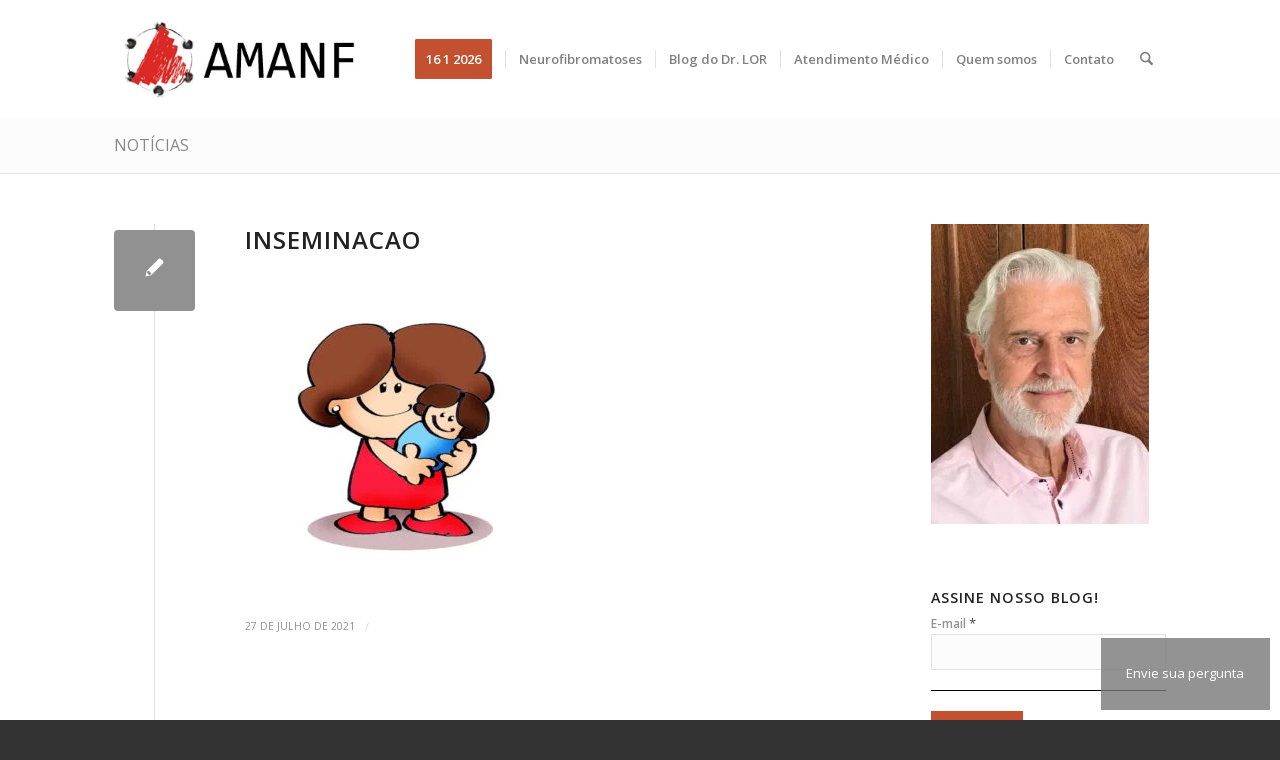

--- FILE ---
content_type: text/html; charset=UTF-8
request_url: https://amanf.org.br/2021/07/tema-da-reuniao-de-julho-como-ter-filhes-sem-nf/inseminacao/
body_size: 37752
content:
<!DOCTYPE html>
<html lang="pt-BR" class="html_stretched responsive av-preloader-active av-preloader-enabled  html_header_top html_logo_left html_main_nav_header html_menu_right html_large html_header_sticky html_header_shrinking_disabled html_mobile_menu_phone html_header_searchicon html_content_align_center html_header_unstick_top html_header_stretch_disabled html_minimal_header html_elegant-blog html_modern-blog html_av-submenu-hidden html_av-submenu-display-click html_av-overlay-side html_av-overlay-side-minimal html_av-submenu-noclone html_entry_id_5629 av-cookies-no-cookie-consent av-no-preview av-default-lightbox html_text_menu_active av-mobile-menu-switch-default">
<head>
<meta charset="UTF-8" />


<!-- mobile setting -->
<meta name="viewport" content="width=device-width, initial-scale=1">

<!-- Scripts/CSS and wp_head hook -->
<meta name='robots' content='index, follow, max-image-preview:large, max-snippet:-1, max-video-preview:-1' />
	<style>img:is([sizes="auto" i], [sizes^="auto," i]) { contain-intrinsic-size: 3000px 1500px }</style>
	
	<!-- This site is optimized with the Yoast SEO plugin v26.4 - https://yoast.com/wordpress/plugins/seo/ -->
	<title>inseminacao - AMANF</title>
	<link rel="canonical" href="https://amanf.org.br/2021/07/tema-da-reuniao-de-julho-como-ter-filhes-sem-nf/inseminacao/" />
	<meta property="og:locale" content="pt_BR" />
	<meta property="og:type" content="article" />
	<meta property="og:title" content="inseminacao - AMANF" />
	<meta property="og:url" content="https://amanf.org.br/2021/07/tema-da-reuniao-de-julho-como-ter-filhes-sem-nf/inseminacao/" />
	<meta property="og:site_name" content="AMANF" />
	<meta property="og:image" content="https://amanf.org.br/2021/07/tema-da-reuniao-de-julho-como-ter-filhes-sem-nf/inseminacao" />
	<meta property="og:image:width" content="918" />
	<meta property="og:image:height" content="930" />
	<meta property="og:image:type" content="image/jpeg" />
	<meta name="twitter:card" content="summary_large_image" />
	<script type="application/ld+json" class="yoast-schema-graph">{"@context":"https://schema.org","@graph":[{"@type":"WebPage","@id":"https://amanf.org.br/2021/07/tema-da-reuniao-de-julho-como-ter-filhes-sem-nf/inseminacao/","url":"https://amanf.org.br/2021/07/tema-da-reuniao-de-julho-como-ter-filhes-sem-nf/inseminacao/","name":"inseminacao - AMANF","isPartOf":{"@id":"https://amanf.org.br/#website"},"primaryImageOfPage":{"@id":"https://amanf.org.br/2021/07/tema-da-reuniao-de-julho-como-ter-filhes-sem-nf/inseminacao/#primaryimage"},"image":{"@id":"https://amanf.org.br/2021/07/tema-da-reuniao-de-julho-como-ter-filhes-sem-nf/inseminacao/#primaryimage"},"thumbnailUrl":"https://amanf.org.br/wp-content/uploads/2021/07/inseminacao.jpg","datePublished":"2021-07-27T15:08:04+00:00","breadcrumb":{"@id":"https://amanf.org.br/2021/07/tema-da-reuniao-de-julho-como-ter-filhes-sem-nf/inseminacao/#breadcrumb"},"inLanguage":"pt-BR","potentialAction":[{"@type":"ReadAction","target":["https://amanf.org.br/2021/07/tema-da-reuniao-de-julho-como-ter-filhes-sem-nf/inseminacao/"]}]},{"@type":"ImageObject","inLanguage":"pt-BR","@id":"https://amanf.org.br/2021/07/tema-da-reuniao-de-julho-como-ter-filhes-sem-nf/inseminacao/#primaryimage","url":"https://amanf.org.br/wp-content/uploads/2021/07/inseminacao.jpg","contentUrl":"https://amanf.org.br/wp-content/uploads/2021/07/inseminacao.jpg","width":918,"height":930},{"@type":"BreadcrumbList","@id":"https://amanf.org.br/2021/07/tema-da-reuniao-de-julho-como-ter-filhes-sem-nf/inseminacao/#breadcrumb","itemListElement":[{"@type":"ListItem","position":1,"name":"Início","item":"https://amanf.org.br/"},{"@type":"ListItem","position":2,"name":"Tema da reunião de julho: como ter filhes sem NF?","item":"https://amanf.org.br/2021/07/tema-da-reuniao-de-julho-como-ter-filhes-sem-nf/"},{"@type":"ListItem","position":3,"name":"inseminacao"}]},{"@type":"WebSite","@id":"https://amanf.org.br/#website","url":"https://amanf.org.br/","name":"AMANF","description":"Associação Mineira de Apoio às Pessoas com Neurofibromatoses","potentialAction":[{"@type":"SearchAction","target":{"@type":"EntryPoint","urlTemplate":"https://amanf.org.br/?s={search_term_string}"},"query-input":{"@type":"PropertyValueSpecification","valueRequired":true,"valueName":"search_term_string"}}],"inLanguage":"pt-BR"}]}</script>
	<!-- / Yoast SEO plugin. -->


<link rel='dns-prefetch' href='//secure.gravatar.com' />
<link rel='dns-prefetch' href='//stats.wp.com' />
<link rel='dns-prefetch' href='//v0.wordpress.com' />
<link rel="alternate" type="application/rss+xml" title="Feed para AMANF &raquo;" href="https://amanf.org.br/feed/" />
<link rel="alternate" type="application/rss+xml" title="Feed de comentários para AMANF &raquo;" href="https://amanf.org.br/comments/feed/" />

<!-- google webfont font replacement -->

			<script type='text/javascript'>

				(function() {

					/*	check if webfonts are disabled by user setting via cookie - or user must opt in.	*/
					var html = document.getElementsByTagName('html')[0];
					var cookie_check = html.className.indexOf('av-cookies-needs-opt-in') >= 0 || html.className.indexOf('av-cookies-can-opt-out') >= 0;
					var allow_continue = true;
					var silent_accept_cookie = html.className.indexOf('av-cookies-user-silent-accept') >= 0;

					if( cookie_check && ! silent_accept_cookie )
					{
						if( ! document.cookie.match(/aviaCookieConsent/) || html.className.indexOf('av-cookies-session-refused') >= 0 )
						{
							allow_continue = false;
						}
						else
						{
							if( ! document.cookie.match(/aviaPrivacyRefuseCookiesHideBar/) )
							{
								allow_continue = false;
							}
							else if( ! document.cookie.match(/aviaPrivacyEssentialCookiesEnabled/) )
							{
								allow_continue = false;
							}
							else if( document.cookie.match(/aviaPrivacyGoogleWebfontsDisabled/) )
							{
								allow_continue = false;
							}
						}
					}

					if( allow_continue )
					{
						var f = document.createElement('link');

						f.type 	= 'text/css';
						f.rel 	= 'stylesheet';
						f.href 	= 'https://fonts.googleapis.com/css?family=Open+Sans:400,600&display=auto';
						f.id 	= 'avia-google-webfont';

						document.getElementsByTagName('head')[0].appendChild(f);
					}
				})();

			</script>
			<script type="text/javascript">
/* <![CDATA[ */
window._wpemojiSettings = {"baseUrl":"https:\/\/s.w.org\/images\/core\/emoji\/16.0.1\/72x72\/","ext":".png","svgUrl":"https:\/\/s.w.org\/images\/core\/emoji\/16.0.1\/svg\/","svgExt":".svg","source":{"concatemoji":"https:\/\/amanf.org.br\/wp-includes\/js\/wp-emoji-release.min.js"}};
/*! This file is auto-generated */
!function(s,n){var o,i,e;function c(e){try{var t={supportTests:e,timestamp:(new Date).valueOf()};sessionStorage.setItem(o,JSON.stringify(t))}catch(e){}}function p(e,t,n){e.clearRect(0,0,e.canvas.width,e.canvas.height),e.fillText(t,0,0);var t=new Uint32Array(e.getImageData(0,0,e.canvas.width,e.canvas.height).data),a=(e.clearRect(0,0,e.canvas.width,e.canvas.height),e.fillText(n,0,0),new Uint32Array(e.getImageData(0,0,e.canvas.width,e.canvas.height).data));return t.every(function(e,t){return e===a[t]})}function u(e,t){e.clearRect(0,0,e.canvas.width,e.canvas.height),e.fillText(t,0,0);for(var n=e.getImageData(16,16,1,1),a=0;a<n.data.length;a++)if(0!==n.data[a])return!1;return!0}function f(e,t,n,a){switch(t){case"flag":return n(e,"\ud83c\udff3\ufe0f\u200d\u26a7\ufe0f","\ud83c\udff3\ufe0f\u200b\u26a7\ufe0f")?!1:!n(e,"\ud83c\udde8\ud83c\uddf6","\ud83c\udde8\u200b\ud83c\uddf6")&&!n(e,"\ud83c\udff4\udb40\udc67\udb40\udc62\udb40\udc65\udb40\udc6e\udb40\udc67\udb40\udc7f","\ud83c\udff4\u200b\udb40\udc67\u200b\udb40\udc62\u200b\udb40\udc65\u200b\udb40\udc6e\u200b\udb40\udc67\u200b\udb40\udc7f");case"emoji":return!a(e,"\ud83e\udedf")}return!1}function g(e,t,n,a){var r="undefined"!=typeof WorkerGlobalScope&&self instanceof WorkerGlobalScope?new OffscreenCanvas(300,150):s.createElement("canvas"),o=r.getContext("2d",{willReadFrequently:!0}),i=(o.textBaseline="top",o.font="600 32px Arial",{});return e.forEach(function(e){i[e]=t(o,e,n,a)}),i}function t(e){var t=s.createElement("script");t.src=e,t.defer=!0,s.head.appendChild(t)}"undefined"!=typeof Promise&&(o="wpEmojiSettingsSupports",i=["flag","emoji"],n.supports={everything:!0,everythingExceptFlag:!0},e=new Promise(function(e){s.addEventListener("DOMContentLoaded",e,{once:!0})}),new Promise(function(t){var n=function(){try{var e=JSON.parse(sessionStorage.getItem(o));if("object"==typeof e&&"number"==typeof e.timestamp&&(new Date).valueOf()<e.timestamp+604800&&"object"==typeof e.supportTests)return e.supportTests}catch(e){}return null}();if(!n){if("undefined"!=typeof Worker&&"undefined"!=typeof OffscreenCanvas&&"undefined"!=typeof URL&&URL.createObjectURL&&"undefined"!=typeof Blob)try{var e="postMessage("+g.toString()+"("+[JSON.stringify(i),f.toString(),p.toString(),u.toString()].join(",")+"));",a=new Blob([e],{type:"text/javascript"}),r=new Worker(URL.createObjectURL(a),{name:"wpTestEmojiSupports"});return void(r.onmessage=function(e){c(n=e.data),r.terminate(),t(n)})}catch(e){}c(n=g(i,f,p,u))}t(n)}).then(function(e){for(var t in e)n.supports[t]=e[t],n.supports.everything=n.supports.everything&&n.supports[t],"flag"!==t&&(n.supports.everythingExceptFlag=n.supports.everythingExceptFlag&&n.supports[t]);n.supports.everythingExceptFlag=n.supports.everythingExceptFlag&&!n.supports.flag,n.DOMReady=!1,n.readyCallback=function(){n.DOMReady=!0}}).then(function(){return e}).then(function(){var e;n.supports.everything||(n.readyCallback(),(e=n.source||{}).concatemoji?t(e.concatemoji):e.wpemoji&&e.twemoji&&(t(e.twemoji),t(e.wpemoji)))}))}((window,document),window._wpemojiSettings);
/* ]]> */
</script>

<style id='wp-emoji-styles-inline-css' type='text/css'>

	img.wp-smiley, img.emoji {
		display: inline !important;
		border: none !important;
		box-shadow: none !important;
		height: 1em !important;
		width: 1em !important;
		margin: 0 0.07em !important;
		vertical-align: -0.1em !important;
		background: none !important;
		padding: 0 !important;
	}
</style>
<link rel='stylesheet' id='wp-block-library-css' href='https://amanf.org.br/wp-includes/css/dist/block-library/style.min.css' type='text/css' media='all' />
<link rel='stylesheet' id='mediaelement-css' href='https://amanf.org.br/wp-includes/js/mediaelement/mediaelementplayer-legacy.min.css?ver=4.2.17' type='text/css' media='all' />
<link rel='stylesheet' id='wp-mediaelement-css' href='https://amanf.org.br/wp-includes/js/mediaelement/wp-mediaelement.min.css' type='text/css' media='all' />
<style id='jetpack-sharing-buttons-style-inline-css' type='text/css'>
.jetpack-sharing-buttons__services-list{display:flex;flex-direction:row;flex-wrap:wrap;gap:0;list-style-type:none;margin:5px;padding:0}.jetpack-sharing-buttons__services-list.has-small-icon-size{font-size:12px}.jetpack-sharing-buttons__services-list.has-normal-icon-size{font-size:16px}.jetpack-sharing-buttons__services-list.has-large-icon-size{font-size:24px}.jetpack-sharing-buttons__services-list.has-huge-icon-size{font-size:36px}@media print{.jetpack-sharing-buttons__services-list{display:none!important}}.editor-styles-wrapper .wp-block-jetpack-sharing-buttons{gap:0;padding-inline-start:0}ul.jetpack-sharing-buttons__services-list.has-background{padding:1.25em 2.375em}
</style>
<style id='global-styles-inline-css' type='text/css'>
:root{--wp--preset--aspect-ratio--square: 1;--wp--preset--aspect-ratio--4-3: 4/3;--wp--preset--aspect-ratio--3-4: 3/4;--wp--preset--aspect-ratio--3-2: 3/2;--wp--preset--aspect-ratio--2-3: 2/3;--wp--preset--aspect-ratio--16-9: 16/9;--wp--preset--aspect-ratio--9-16: 9/16;--wp--preset--color--black: #000000;--wp--preset--color--cyan-bluish-gray: #abb8c3;--wp--preset--color--white: #ffffff;--wp--preset--color--pale-pink: #f78da7;--wp--preset--color--vivid-red: #cf2e2e;--wp--preset--color--luminous-vivid-orange: #ff6900;--wp--preset--color--luminous-vivid-amber: #fcb900;--wp--preset--color--light-green-cyan: #7bdcb5;--wp--preset--color--vivid-green-cyan: #00d084;--wp--preset--color--pale-cyan-blue: #8ed1fc;--wp--preset--color--vivid-cyan-blue: #0693e3;--wp--preset--color--vivid-purple: #9b51e0;--wp--preset--color--metallic-red: #b02b2c;--wp--preset--color--maximum-yellow-red: #edae44;--wp--preset--color--yellow-sun: #eeee22;--wp--preset--color--palm-leaf: #83a846;--wp--preset--color--aero: #7bb0e7;--wp--preset--color--old-lavender: #745f7e;--wp--preset--color--steel-teal: #5f8789;--wp--preset--color--raspberry-pink: #d65799;--wp--preset--color--medium-turquoise: #4ecac2;--wp--preset--gradient--vivid-cyan-blue-to-vivid-purple: linear-gradient(135deg,rgba(6,147,227,1) 0%,rgb(155,81,224) 100%);--wp--preset--gradient--light-green-cyan-to-vivid-green-cyan: linear-gradient(135deg,rgb(122,220,180) 0%,rgb(0,208,130) 100%);--wp--preset--gradient--luminous-vivid-amber-to-luminous-vivid-orange: linear-gradient(135deg,rgba(252,185,0,1) 0%,rgba(255,105,0,1) 100%);--wp--preset--gradient--luminous-vivid-orange-to-vivid-red: linear-gradient(135deg,rgba(255,105,0,1) 0%,rgb(207,46,46) 100%);--wp--preset--gradient--very-light-gray-to-cyan-bluish-gray: linear-gradient(135deg,rgb(238,238,238) 0%,rgb(169,184,195) 100%);--wp--preset--gradient--cool-to-warm-spectrum: linear-gradient(135deg,rgb(74,234,220) 0%,rgb(151,120,209) 20%,rgb(207,42,186) 40%,rgb(238,44,130) 60%,rgb(251,105,98) 80%,rgb(254,248,76) 100%);--wp--preset--gradient--blush-light-purple: linear-gradient(135deg,rgb(255,206,236) 0%,rgb(152,150,240) 100%);--wp--preset--gradient--blush-bordeaux: linear-gradient(135deg,rgb(254,205,165) 0%,rgb(254,45,45) 50%,rgb(107,0,62) 100%);--wp--preset--gradient--luminous-dusk: linear-gradient(135deg,rgb(255,203,112) 0%,rgb(199,81,192) 50%,rgb(65,88,208) 100%);--wp--preset--gradient--pale-ocean: linear-gradient(135deg,rgb(255,245,203) 0%,rgb(182,227,212) 50%,rgb(51,167,181) 100%);--wp--preset--gradient--electric-grass: linear-gradient(135deg,rgb(202,248,128) 0%,rgb(113,206,126) 100%);--wp--preset--gradient--midnight: linear-gradient(135deg,rgb(2,3,129) 0%,rgb(40,116,252) 100%);--wp--preset--font-size--small: 1rem;--wp--preset--font-size--medium: 1.125rem;--wp--preset--font-size--large: 1.75rem;--wp--preset--font-size--x-large: clamp(1.75rem, 3vw, 2.25rem);--wp--preset--spacing--20: 0.44rem;--wp--preset--spacing--30: 0.67rem;--wp--preset--spacing--40: 1rem;--wp--preset--spacing--50: 1.5rem;--wp--preset--spacing--60: 2.25rem;--wp--preset--spacing--70: 3.38rem;--wp--preset--spacing--80: 5.06rem;--wp--preset--shadow--natural: 6px 6px 9px rgba(0, 0, 0, 0.2);--wp--preset--shadow--deep: 12px 12px 50px rgba(0, 0, 0, 0.4);--wp--preset--shadow--sharp: 6px 6px 0px rgba(0, 0, 0, 0.2);--wp--preset--shadow--outlined: 6px 6px 0px -3px rgba(255, 255, 255, 1), 6px 6px rgba(0, 0, 0, 1);--wp--preset--shadow--crisp: 6px 6px 0px rgba(0, 0, 0, 1);}:root { --wp--style--global--content-size: 800px;--wp--style--global--wide-size: 1130px; }:where(body) { margin: 0; }.wp-site-blocks > .alignleft { float: left; margin-right: 2em; }.wp-site-blocks > .alignright { float: right; margin-left: 2em; }.wp-site-blocks > .aligncenter { justify-content: center; margin-left: auto; margin-right: auto; }:where(.is-layout-flex){gap: 0.5em;}:where(.is-layout-grid){gap: 0.5em;}.is-layout-flow > .alignleft{float: left;margin-inline-start: 0;margin-inline-end: 2em;}.is-layout-flow > .alignright{float: right;margin-inline-start: 2em;margin-inline-end: 0;}.is-layout-flow > .aligncenter{margin-left: auto !important;margin-right: auto !important;}.is-layout-constrained > .alignleft{float: left;margin-inline-start: 0;margin-inline-end: 2em;}.is-layout-constrained > .alignright{float: right;margin-inline-start: 2em;margin-inline-end: 0;}.is-layout-constrained > .aligncenter{margin-left: auto !important;margin-right: auto !important;}.is-layout-constrained > :where(:not(.alignleft):not(.alignright):not(.alignfull)){max-width: var(--wp--style--global--content-size);margin-left: auto !important;margin-right: auto !important;}.is-layout-constrained > .alignwide{max-width: var(--wp--style--global--wide-size);}body .is-layout-flex{display: flex;}.is-layout-flex{flex-wrap: wrap;align-items: center;}.is-layout-flex > :is(*, div){margin: 0;}body .is-layout-grid{display: grid;}.is-layout-grid > :is(*, div){margin: 0;}body{padding-top: 0px;padding-right: 0px;padding-bottom: 0px;padding-left: 0px;}a:where(:not(.wp-element-button)){text-decoration: underline;}:root :where(.wp-element-button, .wp-block-button__link){background-color: #32373c;border-width: 0;color: #fff;font-family: inherit;font-size: inherit;line-height: inherit;padding: calc(0.667em + 2px) calc(1.333em + 2px);text-decoration: none;}.has-black-color{color: var(--wp--preset--color--black) !important;}.has-cyan-bluish-gray-color{color: var(--wp--preset--color--cyan-bluish-gray) !important;}.has-white-color{color: var(--wp--preset--color--white) !important;}.has-pale-pink-color{color: var(--wp--preset--color--pale-pink) !important;}.has-vivid-red-color{color: var(--wp--preset--color--vivid-red) !important;}.has-luminous-vivid-orange-color{color: var(--wp--preset--color--luminous-vivid-orange) !important;}.has-luminous-vivid-amber-color{color: var(--wp--preset--color--luminous-vivid-amber) !important;}.has-light-green-cyan-color{color: var(--wp--preset--color--light-green-cyan) !important;}.has-vivid-green-cyan-color{color: var(--wp--preset--color--vivid-green-cyan) !important;}.has-pale-cyan-blue-color{color: var(--wp--preset--color--pale-cyan-blue) !important;}.has-vivid-cyan-blue-color{color: var(--wp--preset--color--vivid-cyan-blue) !important;}.has-vivid-purple-color{color: var(--wp--preset--color--vivid-purple) !important;}.has-metallic-red-color{color: var(--wp--preset--color--metallic-red) !important;}.has-maximum-yellow-red-color{color: var(--wp--preset--color--maximum-yellow-red) !important;}.has-yellow-sun-color{color: var(--wp--preset--color--yellow-sun) !important;}.has-palm-leaf-color{color: var(--wp--preset--color--palm-leaf) !important;}.has-aero-color{color: var(--wp--preset--color--aero) !important;}.has-old-lavender-color{color: var(--wp--preset--color--old-lavender) !important;}.has-steel-teal-color{color: var(--wp--preset--color--steel-teal) !important;}.has-raspberry-pink-color{color: var(--wp--preset--color--raspberry-pink) !important;}.has-medium-turquoise-color{color: var(--wp--preset--color--medium-turquoise) !important;}.has-black-background-color{background-color: var(--wp--preset--color--black) !important;}.has-cyan-bluish-gray-background-color{background-color: var(--wp--preset--color--cyan-bluish-gray) !important;}.has-white-background-color{background-color: var(--wp--preset--color--white) !important;}.has-pale-pink-background-color{background-color: var(--wp--preset--color--pale-pink) !important;}.has-vivid-red-background-color{background-color: var(--wp--preset--color--vivid-red) !important;}.has-luminous-vivid-orange-background-color{background-color: var(--wp--preset--color--luminous-vivid-orange) !important;}.has-luminous-vivid-amber-background-color{background-color: var(--wp--preset--color--luminous-vivid-amber) !important;}.has-light-green-cyan-background-color{background-color: var(--wp--preset--color--light-green-cyan) !important;}.has-vivid-green-cyan-background-color{background-color: var(--wp--preset--color--vivid-green-cyan) !important;}.has-pale-cyan-blue-background-color{background-color: var(--wp--preset--color--pale-cyan-blue) !important;}.has-vivid-cyan-blue-background-color{background-color: var(--wp--preset--color--vivid-cyan-blue) !important;}.has-vivid-purple-background-color{background-color: var(--wp--preset--color--vivid-purple) !important;}.has-metallic-red-background-color{background-color: var(--wp--preset--color--metallic-red) !important;}.has-maximum-yellow-red-background-color{background-color: var(--wp--preset--color--maximum-yellow-red) !important;}.has-yellow-sun-background-color{background-color: var(--wp--preset--color--yellow-sun) !important;}.has-palm-leaf-background-color{background-color: var(--wp--preset--color--palm-leaf) !important;}.has-aero-background-color{background-color: var(--wp--preset--color--aero) !important;}.has-old-lavender-background-color{background-color: var(--wp--preset--color--old-lavender) !important;}.has-steel-teal-background-color{background-color: var(--wp--preset--color--steel-teal) !important;}.has-raspberry-pink-background-color{background-color: var(--wp--preset--color--raspberry-pink) !important;}.has-medium-turquoise-background-color{background-color: var(--wp--preset--color--medium-turquoise) !important;}.has-black-border-color{border-color: var(--wp--preset--color--black) !important;}.has-cyan-bluish-gray-border-color{border-color: var(--wp--preset--color--cyan-bluish-gray) !important;}.has-white-border-color{border-color: var(--wp--preset--color--white) !important;}.has-pale-pink-border-color{border-color: var(--wp--preset--color--pale-pink) !important;}.has-vivid-red-border-color{border-color: var(--wp--preset--color--vivid-red) !important;}.has-luminous-vivid-orange-border-color{border-color: var(--wp--preset--color--luminous-vivid-orange) !important;}.has-luminous-vivid-amber-border-color{border-color: var(--wp--preset--color--luminous-vivid-amber) !important;}.has-light-green-cyan-border-color{border-color: var(--wp--preset--color--light-green-cyan) !important;}.has-vivid-green-cyan-border-color{border-color: var(--wp--preset--color--vivid-green-cyan) !important;}.has-pale-cyan-blue-border-color{border-color: var(--wp--preset--color--pale-cyan-blue) !important;}.has-vivid-cyan-blue-border-color{border-color: var(--wp--preset--color--vivid-cyan-blue) !important;}.has-vivid-purple-border-color{border-color: var(--wp--preset--color--vivid-purple) !important;}.has-metallic-red-border-color{border-color: var(--wp--preset--color--metallic-red) !important;}.has-maximum-yellow-red-border-color{border-color: var(--wp--preset--color--maximum-yellow-red) !important;}.has-yellow-sun-border-color{border-color: var(--wp--preset--color--yellow-sun) !important;}.has-palm-leaf-border-color{border-color: var(--wp--preset--color--palm-leaf) !important;}.has-aero-border-color{border-color: var(--wp--preset--color--aero) !important;}.has-old-lavender-border-color{border-color: var(--wp--preset--color--old-lavender) !important;}.has-steel-teal-border-color{border-color: var(--wp--preset--color--steel-teal) !important;}.has-raspberry-pink-border-color{border-color: var(--wp--preset--color--raspberry-pink) !important;}.has-medium-turquoise-border-color{border-color: var(--wp--preset--color--medium-turquoise) !important;}.has-vivid-cyan-blue-to-vivid-purple-gradient-background{background: var(--wp--preset--gradient--vivid-cyan-blue-to-vivid-purple) !important;}.has-light-green-cyan-to-vivid-green-cyan-gradient-background{background: var(--wp--preset--gradient--light-green-cyan-to-vivid-green-cyan) !important;}.has-luminous-vivid-amber-to-luminous-vivid-orange-gradient-background{background: var(--wp--preset--gradient--luminous-vivid-amber-to-luminous-vivid-orange) !important;}.has-luminous-vivid-orange-to-vivid-red-gradient-background{background: var(--wp--preset--gradient--luminous-vivid-orange-to-vivid-red) !important;}.has-very-light-gray-to-cyan-bluish-gray-gradient-background{background: var(--wp--preset--gradient--very-light-gray-to-cyan-bluish-gray) !important;}.has-cool-to-warm-spectrum-gradient-background{background: var(--wp--preset--gradient--cool-to-warm-spectrum) !important;}.has-blush-light-purple-gradient-background{background: var(--wp--preset--gradient--blush-light-purple) !important;}.has-blush-bordeaux-gradient-background{background: var(--wp--preset--gradient--blush-bordeaux) !important;}.has-luminous-dusk-gradient-background{background: var(--wp--preset--gradient--luminous-dusk) !important;}.has-pale-ocean-gradient-background{background: var(--wp--preset--gradient--pale-ocean) !important;}.has-electric-grass-gradient-background{background: var(--wp--preset--gradient--electric-grass) !important;}.has-midnight-gradient-background{background: var(--wp--preset--gradient--midnight) !important;}.has-small-font-size{font-size: var(--wp--preset--font-size--small) !important;}.has-medium-font-size{font-size: var(--wp--preset--font-size--medium) !important;}.has-large-font-size{font-size: var(--wp--preset--font-size--large) !important;}.has-x-large-font-size{font-size: var(--wp--preset--font-size--x-large) !important;}
:where(.wp-block-post-template.is-layout-flex){gap: 1.25em;}:where(.wp-block-post-template.is-layout-grid){gap: 1.25em;}
:where(.wp-block-columns.is-layout-flex){gap: 2em;}:where(.wp-block-columns.is-layout-grid){gap: 2em;}
:root :where(.wp-block-pullquote){font-size: 1.5em;line-height: 1.6;}
</style>
<link rel='stylesheet' id='contact-form-7-css' href='https://amanf.org.br/wp-content/plugins/contact-form-7/includes/css/styles.css?ver=6.1.4' type='text/css' media='all' />
<link rel='stylesheet' id='boxzilla-css' href='https://amanf.org.br/wp-content/plugins/boxzilla/assets/css/styles.css?ver=3.4.5' type='text/css' media='all' />
<link rel='stylesheet' id='avia-merged-styles-css' href='https://amanf.org.br/wp-content/uploads/dynamic_avia/avia-merged-styles-e99f82ccea54be03806d048c508aa60e---692dd03b12541.css' type='text/css' media='all' />
<script type="text/javascript" src="https://amanf.org.br/wp-includes/js/jquery/jquery.min.js?ver=3.7.1" id="jquery-core-js"></script>
<script type="text/javascript" src="https://amanf.org.br/wp-includes/js/jquery/jquery-migrate.min.js?ver=3.4.1" id="jquery-migrate-js"></script>
<script type="text/javascript" src="https://amanf.org.br/wp-content/uploads/dynamic_avia/avia-head-scripts-4eef96767e7ec578c4dcc5eae96076c2---692dd03b1db2b.js" id="avia-head-scripts-js"></script>
<link rel="https://api.w.org/" href="https://amanf.org.br/wp-json/" /><link rel="alternate" title="JSON" type="application/json" href="https://amanf.org.br/wp-json/wp/v2/media/5629" /><link rel="EditURI" type="application/rsd+xml" title="RSD" href="https://amanf.org.br/xmlrpc.php?rsd" />
<link rel='shortlink' href='https://wp.me/aaBkkZ-1sN' />
<link rel="alternate" title="oEmbed (JSON)" type="application/json+oembed" href="https://amanf.org.br/wp-json/oembed/1.0/embed?url=https%3A%2F%2Famanf.org.br%2F2021%2F07%2Ftema-da-reuniao-de-julho-como-ter-filhes-sem-nf%2Finseminacao%2F" />
<link rel="alternate" title="oEmbed (XML)" type="text/xml+oembed" href="https://amanf.org.br/wp-json/oembed/1.0/embed?url=https%3A%2F%2Famanf.org.br%2F2021%2F07%2Ftema-da-reuniao-de-julho-como-ter-filhes-sem-nf%2Finseminacao%2F&#038;format=xml" />
<!-- start Simple Custom CSS and JS -->
<style>
  #btnPergunta {
    position: fixed;
    bottom: 10px;
    right: 10px;
    background: rgba(120, 120, 120, 0.8);
    padding: 2%;
    z-index: 100;
  } 
  
  .btnSuaPerg{
  
  }
  
  .btnSuaPerg a{
    color: #fff;
    text-decoration: none;
  }
	
	.grecaptcha-badge {
		display: none !important;
	}
</style>
  
<div id="btnPergunta">
  <div class="btnSuaPerg">
    <a href="#sua_pergunta" class="" aria-label="">
      <span>Envie sua pergunta</span>
    </a>
  </div>
</div><!-- end Simple Custom CSS and JS -->
	<style>img#wpstats{display:none}</style>
		
<link rel="icon" href="http://amanf.org.br/wp-content/uploads/2017/09/logocompleto.gif" type="image/gif">
<!--[if lt IE 9]><script src="https://amanf.org.br/wp-content/themes/enfold/js/html5shiv.js"></script><![endif]--><link rel="profile" href="https://gmpg.org/xfn/11" />
<link rel="alternate" type="application/rss+xml" title="AMANF RSS2 Feed" href="https://amanf.org.br/feed/" />
<link rel="pingback" href="https://amanf.org.br/xmlrpc.php" />
<script>(()=>{var o=[],i={};["on","off","toggle","show"].forEach((l=>{i[l]=function(){o.push([l,arguments])}})),window.Boxzilla=i,window.boxzilla_queue=o})();</script>
<!-- To speed up the rendering and to display the site as fast as possible to the user we include some styles and scripts for above the fold content inline -->
<script type="text/javascript">'use strict';var avia_is_mobile=!1;if(/Android|webOS|iPhone|iPad|iPod|BlackBerry|IEMobile|Opera Mini/i.test(navigator.userAgent)&&'ontouchstart' in document.documentElement){avia_is_mobile=!0;document.documentElement.className+=' avia_mobile '}
else{document.documentElement.className+=' avia_desktop '};document.documentElement.className+=' js_active ';(function(){var e=['-webkit-','-moz-','-ms-',''],n='',o=!1,a=!1;for(var t in e){if(e[t]+'transform' in document.documentElement.style){o=!0;n=e[t]+'transform'};if(e[t]+'perspective' in document.documentElement.style){a=!0}};if(o){document.documentElement.className+=' avia_transform '};if(a){document.documentElement.className+=' avia_transform3d '};if(typeof document.getElementsByClassName=='function'&&typeof document.documentElement.getBoundingClientRect=='function'&&avia_is_mobile==!1){if(n&&window.innerHeight>0){setTimeout(function(){var e=0,o={},a=0,t=document.getElementsByClassName('av-parallax'),i=window.pageYOffset||document.documentElement.scrollTop;for(e=0;e<t.length;e++){t[e].style.top='0px';o=t[e].getBoundingClientRect();a=Math.ceil((window.innerHeight+i-o.top)*0.3);t[e].style[n]='translate(0px, '+a+'px)';t[e].style.top='auto';t[e].className+=' enabled-parallax '}},50)}}})();</script>		<style type="text/css" id="wp-custom-css">
			/*
Você pode adicionar seu próprio CSS aqui.

Clique no ícone de ajuda acima para saber mais.
*/

.avia-arrow{
	background-color: #ddd !important;
}

.grid-content{
	background-color: #ddd !important;
}
		</style>
		<style type="text/css">
		@font-face {font-family: 'entypo-fontello-enfold'; font-weight: normal; font-style: normal; font-display: auto;
		src: url('https://amanf.org.br/wp-content/themes/enfold/config-templatebuilder/avia-template-builder/assets/fonts/entypo-fontello-enfold/entypo-fontello-enfold.woff2') format('woff2'),
		url('https://amanf.org.br/wp-content/themes/enfold/config-templatebuilder/avia-template-builder/assets/fonts/entypo-fontello-enfold/entypo-fontello-enfold.woff') format('woff'),
		url('https://amanf.org.br/wp-content/themes/enfold/config-templatebuilder/avia-template-builder/assets/fonts/entypo-fontello-enfold/entypo-fontello-enfold.ttf') format('truetype'),
		url('https://amanf.org.br/wp-content/themes/enfold/config-templatebuilder/avia-template-builder/assets/fonts/entypo-fontello-enfold/entypo-fontello-enfold.svg#entypo-fontello-enfold') format('svg'),
		url('https://amanf.org.br/wp-content/themes/enfold/config-templatebuilder/avia-template-builder/assets/fonts/entypo-fontello-enfold/entypo-fontello-enfold.eot'),
		url('https://amanf.org.br/wp-content/themes/enfold/config-templatebuilder/avia-template-builder/assets/fonts/entypo-fontello-enfold/entypo-fontello-enfold.eot?#iefix') format('embedded-opentype');
		}

		#top .avia-font-entypo-fontello-enfold, body .avia-font-entypo-fontello-enfold, html body [data-av_iconfont='entypo-fontello-enfold']:before{ font-family: 'entypo-fontello-enfold'; }
		
		@font-face {font-family: 'entypo-fontello'; font-weight: normal; font-style: normal; font-display: auto;
		src: url('https://amanf.org.br/wp-content/themes/enfold/config-templatebuilder/avia-template-builder/assets/fonts/entypo-fontello/entypo-fontello.woff2') format('woff2'),
		url('https://amanf.org.br/wp-content/themes/enfold/config-templatebuilder/avia-template-builder/assets/fonts/entypo-fontello/entypo-fontello.woff') format('woff'),
		url('https://amanf.org.br/wp-content/themes/enfold/config-templatebuilder/avia-template-builder/assets/fonts/entypo-fontello/entypo-fontello.ttf') format('truetype'),
		url('https://amanf.org.br/wp-content/themes/enfold/config-templatebuilder/avia-template-builder/assets/fonts/entypo-fontello/entypo-fontello.svg#entypo-fontello') format('svg'),
		url('https://amanf.org.br/wp-content/themes/enfold/config-templatebuilder/avia-template-builder/assets/fonts/entypo-fontello/entypo-fontello.eot'),
		url('https://amanf.org.br/wp-content/themes/enfold/config-templatebuilder/avia-template-builder/assets/fonts/entypo-fontello/entypo-fontello.eot?#iefix') format('embedded-opentype');
		}

		#top .avia-font-entypo-fontello, body .avia-font-entypo-fontello, html body [data-av_iconfont='entypo-fontello']:before{ font-family: 'entypo-fontello'; }
		</style>

<!--
Debugging Info for Theme support: 

Theme: Enfold
Version: 7.1.3
Installed: enfold
AviaFramework Version: 5.6
AviaBuilder Version: 6.0
aviaElementManager Version: 1.0.1
ML:3072-PU:41-PLA:19
WP:6.8.3
Compress: CSS:all theme files - JS:all theme files
Updates: disabled
PLAu:19
-->
</head>

<body id="top" class="attachment wp-singular attachment-template-default single single-attachment postid-5629 attachmentid-5629 attachment-jpeg wp-theme-enfold stretched no_sidebar_border rtl_columns av-curtain-numeric open_sans  post-type-attachment avia-responsive-images-support" itemscope="itemscope" itemtype="https://schema.org/WebPage" >

	<div class='av-siteloader-wrap av-transition-enabled'><div class="av-siteloader-inner"><div class="av-siteloader-cell"><div class="av-siteloader"><div class="av-siteloader-extra"></div></div></div></div></div>
	<div id='wrap_all'>

	
<header id='header' class='all_colors header_color light_bg_color  av_header_top av_logo_left av_main_nav_header av_menu_right av_large av_header_sticky av_header_shrinking_disabled av_header_stretch_disabled av_mobile_menu_phone av_header_searchicon av_header_unstick_top av_seperator_small_border av_minimal_header av_bottom_nav_disabled '  data-av_shrink_factor='50' role="banner" itemscope="itemscope" itemtype="https://schema.org/WPHeader" >

		<div  id='header_main' class='container_wrap container_wrap_logo'>

        <div class='container av-logo-container'><div class='inner-container'><span class='logo avia-standard-logo'><a href='https://amanf.org.br/' class='' aria-label='amanf-logo' title='amanf-logo'><img src="https://amanf.org.br/wp-content/uploads/2017/09/amanf-logo.png" srcset="https://amanf.org.br/wp-content/uploads/2017/09/amanf-logo.png 340w, https://amanf.org.br/wp-content/uploads/2017/09/amanf-logo-300x138.png 300w" sizes="(max-width: 340px) 100vw, 340px" height="100" width="300" alt='AMANF' title='amanf-logo' /></a></span><nav class='main_menu' data-selectname='Selecione uma página'  role="navigation" itemscope="itemscope" itemtype="https://schema.org/SiteNavigationElement" ><div class="avia-menu av-main-nav-wrap"><ul role="menu" class="menu av-main-nav" id="avia-menu"><li role="menuitem" id="menu-item-2529" class="menu-item menu-item-type-post_type menu-item-object-page av-menu-button av-menu-button-colored menu-item-top-level menu-item-top-level-1"><a href="https://amanf.org.br/data-atualizacao/" itemprop="url" tabindex="0"><span class="avia-bullet"></span><span class="avia-menu-text">16 1 2026</span><span class="avia-menu-fx"><span class="avia-arrow-wrap"><span class="avia-arrow"></span></span></span></a></li>
<li role="menuitem" id="menu-item-208" class="menu-item menu-item-type-post_type menu-item-object-page menu-item-has-children menu-item-top-level menu-item-top-level-2"><a href="https://amanf.org.br/a-neurofibromatoses/" itemprop="url" tabindex="0"><span class="avia-bullet"></span><span class="avia-menu-text">Neurofibromatoses</span><span class="avia-menu-fx"><span class="avia-arrow-wrap"><span class="avia-arrow"></span></span></span></a>


<ul class="sub-menu">
	<li role="menuitem" id="menu-item-863" class="menu-item menu-item-type-post_type menu-item-object-page menu-item-has-children"><a href="https://amanf.org.br/a-neurofibromatoses/" itemprop="url" tabindex="0"><span class="avia-bullet"></span><span class="avia-menu-text">Informações gerais</span></a>
	<ul class="sub-menu">
		<li role="menuitem" id="menu-item-2418" class="menu-item menu-item-type-post_type menu-item-object-page menu-item-has-children"><a href="https://amanf.org.br/o-que-e-neurofibromatose-do-tipo-1/" itemprop="url" tabindex="0"><span class="avia-bullet"></span><span class="avia-menu-text">O que é a Neurofibromatose do tipo 1?</span></a>
		<ul class="sub-menu">
			<li role="menuitem" id="menu-item-1041" class="menu-item menu-item-type-post_type menu-item-object-page"><a href="https://amanf.org.br/a-neurofibromatoses/neurofibromatose-do-tipo-1-criterios-diagnosticos/" itemprop="url" tabindex="0"><span class="avia-bullet"></span><span class="avia-menu-text">Diagnóstico da NF1 – atualizado 19/5/2021</span></a></li>
			<li role="menuitem" id="menu-item-2434" class="menu-item menu-item-type-post_type menu-item-object-page menu-item-has-children"><a href="https://amanf.org.br/manifestacoes-e-complicacoes/" itemprop="url" tabindex="0"><span class="avia-bullet"></span><span class="avia-menu-text">Manifestações e complicações</span></a>
			<ul class="sub-menu">
				<li role="menuitem" id="menu-item-6709" class="menu-item menu-item-type-post_type menu-item-object-page"><a href="https://amanf.org.br/e-possivel-prever-as-complicacoes-da-neurofibromatose/" itemprop="url" tabindex="0"><span class="avia-bullet"></span><span class="avia-menu-text">É possível prever as complicações da neurofibromatose?</span></a></li>
				<li role="menuitem" id="menu-item-2464" class="menu-item menu-item-type-post_type menu-item-object-page"><a href="https://amanf.org.br/o-que-e-neurofibromatose-do-tipo-1/manchas-cafe-com-leite/" itemprop="url" tabindex="0"><span class="avia-bullet"></span><span class="avia-menu-text">Manchas café com leite</span></a></li>
				<li role="menuitem" id="menu-item-2456" class="menu-item menu-item-type-post_type menu-item-object-page menu-item-has-children"><a href="https://amanf.org.br/neurofibromas/" itemprop="url" tabindex="0"><span class="avia-bullet"></span><span class="avia-menu-text">Neurofibromas em geral</span></a>
				<ul class="sub-menu">
					<li role="menuitem" id="menu-item-4076" class="menu-item menu-item-type-post_type menu-item-object-page"><a href="https://amanf.org.br/neurofibromas-cutaneos/" itemprop="url" tabindex="0"><span class="avia-bullet"></span><span class="avia-menu-text">Neurofibromas cutâneos</span></a></li>
					<li role="menuitem" id="menu-item-2557" class="menu-item menu-item-type-post_type menu-item-object-page"><a href="https://amanf.org.br/transformacao-maligna/" itemprop="url" tabindex="0"><span class="avia-bullet"></span><span class="avia-menu-text">Transformação maligna</span></a></li>
				</ul>
</li>
				<li role="menuitem" id="menu-item-2716" class="menu-item menu-item-type-post_type menu-item-object-page"><a href="https://amanf.org.br/neurofibromas-plexiformes/" itemprop="url" tabindex="0"><span class="avia-bullet"></span><span class="avia-menu-text">Neurofibromas plexiformes &#8211; atualizado 2025</span></a></li>
				<li role="menuitem" id="menu-item-2429" class="menu-item menu-item-type-post_type menu-item-object-page"><a href="https://amanf.org.br/gliomas/" itemprop="url" tabindex="0"><span class="avia-bullet"></span><span class="avia-menu-text">Gliomas e outros problemas do sistema nervoso</span></a></li>
				<li role="menuitem" id="menu-item-2455" class="menu-item menu-item-type-post_type menu-item-object-page"><a href="https://amanf.org.br/dificuldades-de-aprendizado/" itemprop="url" tabindex="0"><span class="avia-bullet"></span><span class="avia-menu-text">Dificuldades de aprendizado e comportamento</span></a></li>
				<li role="menuitem" id="menu-item-2453" class="menu-item menu-item-type-post_type menu-item-object-page"><a href="https://amanf.org.br/hipertensao-arterial/" itemprop="url" tabindex="0"><span class="avia-bullet"></span><span class="avia-menu-text">Hipertensão arterial</span></a></li>
				<li role="menuitem" id="menu-item-2454" class="menu-item menu-item-type-post_type menu-item-object-page"><a href="https://amanf.org.br/escoliose-displasias/" itemprop="url" tabindex="0"><span class="avia-bullet"></span><span class="avia-menu-text">Baixa estatura, escoliose e outros problemas ósseos</span></a></li>
				<li role="menuitem" id="menu-item-2452" class="menu-item menu-item-type-post_type menu-item-object-page"><a href="https://amanf.org.br/convulsoes/" itemprop="url" tabindex="0"><span class="avia-bullet"></span><span class="avia-menu-text">Convulsões (atualizado setembro 2021)</span></a></li>
				<li role="menuitem" id="menu-item-5906" class="menu-item menu-item-type-post_type menu-item-object-page"><a href="https://amanf.org.br/forca-muscular-reduzida/" itemprop="url" tabindex="0"><span class="avia-bullet"></span><span class="avia-menu-text">Força muscular reduzida</span></a></li>
			</ul>
</li>
			<li role="menuitem" id="menu-item-3227" class="menu-item menu-item-type-post_type menu-item-object-page"><a href="https://amanf.org.br/classificacao-da-gravidade/" itemprop="url" tabindex="0"><span class="avia-bullet"></span><span class="avia-menu-text">Classificação da gravidade</span></a></li>
			<li role="menuitem" id="menu-item-1052" class="menu-item menu-item-type-post_type menu-item-object-page menu-item-has-children"><a href="https://amanf.org.br/a-neurofibromatoses/o-que-e-sindrome-de-legius/" itemprop="url" tabindex="0"><span class="avia-bullet"></span><span class="avia-menu-text">Doenças que podem ser confundidas com as NF</span></a>
			<ul class="sub-menu">
				<li role="menuitem" id="menu-item-2359" class="menu-item menu-item-type-post_type menu-item-object-page"><a href="https://amanf.org.br/sindrome-de-legius/" itemprop="url" tabindex="0"><span class="avia-bullet"></span><span class="avia-menu-text">Síndrome de Legius</span></a></li>
				<li role="menuitem" id="menu-item-2363" class="menu-item menu-item-type-post_type menu-item-object-page"><a href="https://amanf.org.br/outras-doencas/" itemprop="url" tabindex="0"><span class="avia-bullet"></span><span class="avia-menu-text">Outras doenças</span></a></li>
			</ul>
</li>
		</ul>
</li>
		<li role="menuitem" id="menu-item-1048" class="menu-item menu-item-type-post_type menu-item-object-page menu-item-has-children"><a href="https://amanf.org.br/a-neurofibromatoses/o-que-sao-schwannomatoses/" itemprop="url" tabindex="0"><span class="avia-bullet"></span><span class="avia-menu-text">O que são as Schwannomatoses?</span></a>
		<ul class="sub-menu">
			<li role="menuitem" id="menu-item-1044" class="menu-item menu-item-type-post_type menu-item-object-page"><a href="https://amanf.org.br/a-neurofibromatoses/o-que-e-sch-relacionada-gene-nf2/" itemprop="url" tabindex="0"><span class="avia-bullet"></span><span class="avia-menu-text">O que é a Schwannomatose relacionada ao gene NF2?</span></a></li>
			<li role="menuitem" id="menu-item-2659" class="menu-item menu-item-type-post_type menu-item-object-page"><a href="https://amanf.org.br/tratamentos-na-nf2/" itemprop="url" tabindex="0"><span class="avia-bullet"></span><span class="avia-menu-text">Tratamento da Schwannomatose relacionada ao gene NF2</span></a></li>
			<li role="menuitem" id="menu-item-2663" class="menu-item menu-item-type-post_type menu-item-object-page"><a href="https://amanf.org.br/diagnostico-da-nf2/" itemprop="url" tabindex="0"><span class="avia-bullet"></span><span class="avia-menu-text">Diagnóstico da Schwannomatose relacionada ao gene NF2 atualizado 15/3/23</span></a></li>
		</ul>
</li>
	</ul>
</li>
	<li role="menuitem" id="menu-item-2157" class="menu-item menu-item-type-post_type menu-item-object-page"><a href="https://amanf.org.br/artigos-cientificos/" itemprop="url" tabindex="0"><span class="avia-bullet"></span><span class="avia-menu-text">Artigos científicos</span></a></li>
	<li role="menuitem" id="menu-item-5759" class="menu-item menu-item-type-post_type menu-item-object-page"><a href="https://amanf.org.br/o-que-e-neurofibromatose-do-tipo-1/dor-na-nf-2023/" itemprop="url" tabindex="0"><span class="avia-bullet"></span><span class="avia-menu-text">Tratamento da dor (atualizada 2025)</span></a></li>
	<li role="menuitem" id="menu-item-2291" class="menu-item menu-item-type-post_type menu-item-object-page menu-item-has-children"><a href="https://amanf.org.br/cartilhas/" itemprop="url" tabindex="0"><span class="avia-bullet"></span><span class="avia-menu-text">Cartilhas e Livros</span></a>
	<ul class="sub-menu">
		<li role="menuitem" id="menu-item-2163" class="menu-item menu-item-type-post_type menu-item-object-page"><a href="https://amanf.org.br/as-manchinhas-da-mariana-cartilha-sobre-nf1/" itemprop="url" tabindex="0"><span class="avia-bullet"></span><span class="avia-menu-text">As manchinhas da Mariana – Cartilha sobre NF1</span></a></li>
		<li role="menuitem" id="menu-item-6068" class="menu-item menu-item-type-post_type menu-item-object-page"><a href="https://amanf.org.br/guia-para-dificuldades-cognitivas-nf1-a-neurofibromatose-do-tipo-1/" itemprop="url" tabindex="0"><span class="avia-bullet"></span><span class="avia-menu-text">Guia para pais e educadores – sobre as dificuldades cognitivas associadas à Neurofibromatose do Tipo 1</span></a></li>
		<li role="menuitem" id="menu-item-258" class="menu-item menu-item-type-post_type menu-item-object-page"><a href="https://amanf.org.br/novidades-artigos-cientificos/cartilhas/" itemprop="url" tabindex="0"><span class="avia-bullet"></span><span class="avia-menu-text">Outras cartilhas e livros interessantes</span></a></li>
	</ul>
</li>
</ul>
</li>
<li role="menuitem" id="menu-item-1922" class="menu-item menu-item-type-post_type menu-item-object-page current_page_parent menu-item-mega-parent  menu-item-top-level menu-item-top-level-3"><a href="https://amanf.org.br/blog/" itemprop="url" tabindex="0"><span class="avia-bullet"></span><span class="avia-menu-text">Blog do Dr. LOR</span><span class="avia-menu-fx"><span class="avia-arrow-wrap"><span class="avia-arrow"></span></span></span></a></li>
<li role="menuitem" id="menu-item-4111" class="menu-item menu-item-type-post_type menu-item-object-page menu-item-has-children menu-item-mega-parent  menu-item-top-level menu-item-top-level-4"><a href="https://amanf.org.br/atendimento-medico/" itemprop="url" tabindex="0"><span class="avia-bullet"></span><span class="avia-menu-text">Atendimento Médico</span><span class="avia-menu-fx"><span class="avia-arrow-wrap"><span class="avia-arrow"></span></span></span></a>
<div class='avia_mega_div avia_mega6 twelve units'>

<ul class="sub-menu">
	<li role="menuitem" id="menu-item-986" class="menu-item menu-item-type-post_type menu-item-object-page avia_mega_menu_columns_6 three units  avia_mega_menu_columns_first"><span class='mega_menu_title heading-color av-special-font'><a href='https://amanf.org.br/atendimento-medico/em-minas-gerais/'>Em Belo Horizonte</a></span></li>
	<li role="menuitem" id="menu-item-982" class="menu-item menu-item-type-post_type menu-item-object-page avia_mega_menu_columns_6 three units "><span class='mega_menu_title heading-color av-special-font'><a href='https://amanf.org.br/atendimento-medico/cadastre-se/'>Em Outros Estados</a></span></li>
	<li role="menuitem" id="menu-item-3397" class="menu-item menu-item-type-post_type menu-item-object-page avia_mega_menu_columns_6 three units "><span class='mega_menu_title heading-color av-special-font'><a href='https://amanf.org.br/estrutura-de-atendimento-do-centro-de-referencia-em-neurofibromatoses/'>Estrutura de Atendimento do Centro de Referência em Neurofibromatoses</a></span></li>
	<li role="menuitem" id="menu-item-2108" class="menu-item menu-item-type-post_type menu-item-object-page avia_mega_menu_columns_6 three units "><span class='mega_menu_title heading-color av-special-font'><a href='https://amanf.org.br/pesquisas-sendo-realizadas/'>Pesquisas em andamento em nosso Centro de Referência</a></span></li>
	<li role="menuitem" id="menu-item-2654" class="menu-item menu-item-type-post_type menu-item-object-page avia_mega_menu_columns_6 three units "><span class='mega_menu_title heading-color av-special-font'><a href='https://amanf.org.br/testes-geneticos/'>Quando realizar testes genéticos</a></span></li>
	<li role="menuitem" id="menu-item-5986" class="menu-item menu-item-type-post_type menu-item-object-page avia_mega_menu_columns_6 three units avia_mega_menu_columns_last"><span class='mega_menu_title heading-color av-special-font'><a href='https://amanf.org.br/pet-ct-na-nf1/'>PET CT na NF1</a></span></li>

</ul><ul class="sub-menu avia_mega_hr">
	<li role="menuitem" id="menu-item-2613" class="menu-item menu-item-type-post_type menu-item-object-page avia_mega_menu_columns_4 three units  avia_mega_menu_columns_first"><span class='mega_menu_title heading-color av-special-font'><a href='https://amanf.org.br/vitamina-d/'>Vitamina D na NF1</a></span></li>
	<li role="menuitem" id="menu-item-2406" class="menu-item menu-item-type-post_type menu-item-object-page avia_mega_menu_columns_4 three units "><span class='mega_menu_title heading-color av-special-font'><a href='https://amanf.org.br/cetotifeno-na-nf1/'>Cetotifeno na NF1</a></span></li>
	<li role="menuitem" id="menu-item-2169" class="menu-item menu-item-type-post_type menu-item-object-page avia_mega_menu_columns_4 three units "><span class='mega_menu_title heading-color av-special-font'><a href='https://amanf.org.br/cancer-de-mama-nf1/'>Risco de câncer de mama</a></span></li>
	<li role="menuitem" id="menu-item-6024" class="menu-item menu-item-type-post_type menu-item-object-page avia_mega_menu_columns_4 three units avia_mega_menu_columns_last"><span class='mega_menu_title heading-color av-special-font'><a href='https://amanf.org.br/atendimento-medico/selumetinibe/'>Selumetinibe e outros iMEK- atualizado 2025 (com resumo em inglês)</a></span></li>
</ul>

</div>
</li>
<li role="menuitem" id="menu-item-270" class="menu-item menu-item-type-post_type menu-item-object-page menu-item-has-children menu-item-mega-parent  menu-item-top-level menu-item-top-level-5"><a href="https://amanf.org.br/a-amanf/" itemprop="url" tabindex="0"><span class="avia-bullet"></span><span class="avia-menu-text">Quem somos</span><span class="avia-menu-fx"><span class="avia-arrow-wrap"><span class="avia-arrow"></span></span></span></a>
<div class='avia_mega_div avia_mega6 twelve units'>

<ul class="sub-menu">
	<li role="menuitem" id="menu-item-848" class="menu-item menu-item-type-post_type menu-item-object-page avia_mega_menu_columns_6 three units  avia_mega_menu_columns_first"><span class='mega_menu_title heading-color av-special-font'><a href='https://amanf.org.br/a-amanf/'>O que é a Amanf</a></span></li>
	<li role="menuitem" id="menu-item-1027" class="menu-item menu-item-type-post_type menu-item-object-page avia_mega_menu_columns_6 three units "><span class='mega_menu_title heading-color av-special-font'><a href='https://amanf.org.br/a-amanf/reunioes-mensais/'>Reuniões</a></span></li>
	<li role="menuitem" id="menu-item-920" class="menu-item menu-item-type-post_type menu-item-object-page avia_mega_menu_columns_6 three units "><span class='mega_menu_title heading-color av-special-font'><a href='https://amanf.org.br/a-amanf/fotos/'>Fotos</a></span></li>
	<li role="menuitem" id="menu-item-233" class="menu-item menu-item-type-post_type menu-item-object-page menu-item-has-children avia_mega_menu_columns_6 three units "><span class='mega_menu_title heading-color av-special-font'><a href='https://amanf.org.br/a-amanf/estatuto-e-documentos-oficiais/'>Estatuto, Leis e Documentos Oficiais</a></span>
	<ul class="sub-menu">
		<li role="menuitem" id="menu-item-2207" class="menu-item menu-item-type-post_type menu-item-object-page"><a href="https://amanf.org.br/estatuto-da-amanf/" itemprop="url" tabindex="0"><span class="avia-bullet"></span><span class="avia-menu-text">Estatuto da AMANF</span></a></li>
		<li role="menuitem" id="menu-item-234" class="menu-item menu-item-type-post_type menu-item-object-page"><a href="https://amanf.org.br/a-amanf/realizacoes/" itemprop="url" tabindex="0"><span class="avia-bullet"></span><span class="avia-menu-text">Atas das Reuniões</span></a></li>
		<li role="menuitem" id="menu-item-2183" class="menu-item menu-item-type-post_type menu-item-object-page"><a href="https://amanf.org.br/cnpj/" itemprop="url" tabindex="0"><span class="avia-bullet"></span><span class="avia-menu-text">CNPJ</span></a></li>
		<li role="menuitem" id="menu-item-2176" class="menu-item menu-item-type-post_type menu-item-object-page"><a href="https://amanf.org.br/leis-relacionadas-com-as-nf/" itemprop="url" tabindex="0"><span class="avia-bullet"></span><span class="avia-menu-text">Leis relacionadas com as NF</span></a></li>
	</ul>
</li>
	<li role="menuitem" id="menu-item-1036" class="menu-item menu-item-type-post_type menu-item-object-page avia_mega_menu_columns_6 three units "><span class='mega_menu_title heading-color av-special-font'><a href='https://amanf.org.br/a-amanf/utilidade-publica/'>Utilidade Pública Federal e Municipal</a></span></li>
	<li role="menuitem" id="menu-item-847" class="menu-item menu-item-type-post_type menu-item-object-page avia_mega_menu_columns_6 three units avia_mega_menu_columns_last"><span class='mega_menu_title heading-color av-special-font'><a href='https://amanf.org.br/a-amanf/trofeu-monica-bueno/'>Troféu Mônica Bueno</a></span></li>

</ul><ul class="sub-menu avia_mega_hr">
	<li role="menuitem" id="menu-item-2513" class="menu-item menu-item-type-post_type menu-item-object-page avia_mega_menu_columns_5 three units  avia_mega_menu_columns_first"><span class='mega_menu_title heading-color av-special-font'><a href='https://amanf.org.br/a-amanf/depoimentos/'>Depoimentos</a></span></li>
	<li role="menuitem" id="menu-item-1082" class="menu-item menu-item-type-post_type menu-item-object-page avia_mega_menu_columns_5 three units "><span class='mega_menu_title heading-color av-special-font'><a href='https://amanf.org.br/a-amanf/em-memoria-2/'>Em memória</a></span></li>
	<li role="menuitem" id="menu-item-216" class="menu-item menu-item-type-post_type menu-item-object-page avia_mega_menu_columns_5 three units "><span class='mega_menu_title heading-color av-special-font'><a href='https://amanf.org.br/a-amanf/encontro-capacitacao-2021/'>ENCONTRO DE CAPACITAÇÃO 2021</a></span></li>
	<li role="menuitem" id="menu-item-236" class="menu-item menu-item-type-post_type menu-item-object-page avia_mega_menu_columns_5 three units "><span class='mega_menu_title heading-color av-special-font'><a href='https://amanf.org.br/a-amanf/doacoes/'>Doações</a></span></li>
	<li role="menuitem" id="menu-item-257" class="menu-item menu-item-type-post_type menu-item-object-page avia_mega_menu_columns_5 three units avia_mega_menu_columns_last"><span class='mega_menu_title heading-color av-special-font'><a href='https://amanf.org.br/novidades-artigos-cientificos/links-uteis/'>Links úteis</a></span></li>
</ul>

</div>
</li>
<li role="menuitem" id="menu-item-213" class="menu-item menu-item-type-post_type menu-item-object-page menu-item-top-level menu-item-top-level-6"><a href="https://amanf.org.br/contato/" itemprop="url" tabindex="0"><span class="avia-bullet"></span><span class="avia-menu-text">Contato</span><span class="avia-menu-fx"><span class="avia-arrow-wrap"><span class="avia-arrow"></span></span></span></a></li>
<li id="menu-item-search" class="noMobile menu-item menu-item-search-dropdown menu-item-avia-special" role="menuitem"><a class="avia-svg-icon avia-font-svg_entypo-fontello" aria-label="Pesquisa" href="?s=" rel="nofollow" title="Click to open the search input field" data-avia-search-tooltip="
&lt;search&gt;
	&lt;form role=&quot;search&quot; action=&quot;https://amanf.org.br/&quot; id=&quot;searchform&quot; method=&quot;get&quot; class=&quot;&quot;&gt;
		&lt;div&gt;
&lt;span class=&#039;av_searchform_search avia-svg-icon avia-font-svg_entypo-fontello&#039; data-av_svg_icon=&#039;search&#039; data-av_iconset=&#039;svg_entypo-fontello&#039;&gt;&lt;svg version=&quot;1.1&quot; xmlns=&quot;http://www.w3.org/2000/svg&quot; width=&quot;25&quot; height=&quot;32&quot; viewBox=&quot;0 0 25 32&quot; preserveAspectRatio=&quot;xMidYMid meet&quot; aria-labelledby=&#039;av-svg-title-1&#039; aria-describedby=&#039;av-svg-desc-1&#039; role=&quot;graphics-symbol&quot; aria-hidden=&quot;true&quot;&gt;
&lt;title id=&#039;av-svg-title-1&#039;&gt;Search&lt;/title&gt;
&lt;desc id=&#039;av-svg-desc-1&#039;&gt;Search&lt;/desc&gt;
&lt;path d=&quot;M24.704 24.704q0.96 1.088 0.192 1.984l-1.472 1.472q-1.152 1.024-2.176 0l-6.080-6.080q-2.368 1.344-4.992 1.344-4.096 0-7.136-3.040t-3.040-7.136 2.88-7.008 6.976-2.912 7.168 3.040 3.072 7.136q0 2.816-1.472 5.184zM3.008 13.248q0 2.816 2.176 4.992t4.992 2.176 4.832-2.016 2.016-4.896q0-2.816-2.176-4.96t-4.992-2.144-4.832 2.016-2.016 4.832z&quot;&gt;&lt;/path&gt;
&lt;/svg&gt;&lt;/span&gt;			&lt;input type=&quot;submit&quot; value=&quot;&quot; id=&quot;searchsubmit&quot; class=&quot;button&quot; title=&quot;Enter at least 3 characters to show search results in a dropdown or click to route to search result page to show all results&quot; /&gt;
			&lt;input type=&quot;search&quot; id=&quot;s&quot; name=&quot;s&quot; value=&quot;&quot; aria-label=&#039;Pesquisa&#039; placeholder=&#039;Pesquisa&#039; required /&gt;
		&lt;/div&gt;
	&lt;/form&gt;
&lt;/search&gt;
" data-av_svg_icon='search' data-av_iconset='svg_entypo-fontello'><svg version="1.1" xmlns="http://www.w3.org/2000/svg" width="25" height="32" viewBox="0 0 25 32" preserveAspectRatio="xMidYMid meet" aria-labelledby='av-svg-title-2' aria-describedby='av-svg-desc-2' role="graphics-symbol" aria-hidden="true">
<title id='av-svg-title-2'>Click to open the search input field</title>
<desc id='av-svg-desc-2'>Click to open the search input field</desc>
<path d="M24.704 24.704q0.96 1.088 0.192 1.984l-1.472 1.472q-1.152 1.024-2.176 0l-6.080-6.080q-2.368 1.344-4.992 1.344-4.096 0-7.136-3.040t-3.040-7.136 2.88-7.008 6.976-2.912 7.168 3.040 3.072 7.136q0 2.816-1.472 5.184zM3.008 13.248q0 2.816 2.176 4.992t4.992 2.176 4.832-2.016 2.016-4.896q0-2.816-2.176-4.96t-4.992-2.144-4.832 2.016-2.016 4.832z"></path>
</svg><span class="avia_hidden_link_text">Pesquisa</span></a></li><li class="av-burger-menu-main menu-item-avia-special av-small-burger-icon" role="menuitem">
	        			<a href="#" aria-label="Menu" aria-hidden="false">
							<span class="av-hamburger av-hamburger--spin av-js-hamburger">
								<span class="av-hamburger-box">
						          <span class="av-hamburger-inner"></span>
						          <strong>Menu</strong>
								</span>
							</span>
							<span class="avia_hidden_link_text">Menu</span>
						</a>
	        		   </li></ul></div></nav></div> </div> 
		<!-- end container_wrap-->
		</div>
<div class="header_bg"></div>
<!-- end header -->
</header>

	<div id='main' class='all_colors' data-scroll-offset='116'>

	<div class='stretch_full container_wrap alternate_color light_bg_color title_container'><div class='container'><strong class='main-title entry-title '><a href='https://amanf.org.br/blog/' rel='bookmark' title='Link permanente: NOTÍCIAS'  itemprop="headline" >NOTÍCIAS</a></strong></div></div>
		<div class='container_wrap container_wrap_first main_color sidebar_right'>

			<div class='container template-blog template-single-blog '>

				<main class='content units av-content-small alpha  av-blog-meta-html-info-disabled av-main-single'  role="main" itemprop="mainContentOfPage" >

					<article class="post-entry post-entry-type-standard post-entry-5629 post-loop-1 post-parity-odd post-entry-last single-small post  post-5629 attachment type-attachment status-inherit hentry"  itemscope="itemscope" itemtype="https://schema.org/CreativeWork" ><div class="blog-meta"><a href="https://amanf.org.br/wp-content/uploads/2021/07/inseminacao.jpg" data-srcset="https://amanf.org.br/wp-content/uploads/2021/07/inseminacao.jpg 918w, https://amanf.org.br/wp-content/uploads/2021/07/inseminacao-80x80.jpg 80w, https://amanf.org.br/wp-content/uploads/2021/07/inseminacao-296x300.jpg 296w, https://amanf.org.br/wp-content/uploads/2021/07/inseminacao-768x778.jpg 768w, https://amanf.org.br/wp-content/uploads/2021/07/inseminacao-36x36.jpg 36w, https://amanf.org.br/wp-content/uploads/2021/07/inseminacao-696x705.jpg 696w, https://amanf.org.br/wp-content/uploads/2021/07/inseminacao-450x456.jpg 450w" data-sizes="(max-width: 918px) 100vw, 918px" class='small-preview'  title="inseminacao"   itemprop="image" itemscope="itemscope" itemtype="https://schema.org/ImageObject" ><span class='iconfont avia-svg-icon avia-font-svg_entypo-fontello' data-av_svg_icon='pencil' data-av_iconset='svg_entypo-fontello' ><svg version="1.1" xmlns="http://www.w3.org/2000/svg" width="25" height="32" viewBox="0 0 25 32" preserveAspectRatio="xMidYMid meet" role="graphics-symbol" aria-hidden="true">
<path d="M22.976 5.44q1.024 1.024 1.504 2.048t0.48 1.536v0.512l-8.064 8.064-9.28 9.216-7.616 1.664 1.6-7.68 9.28-9.216 8.064-8.064q1.728-0.384 4.032 1.92zM7.168 25.92l0.768-0.768q-0.064-1.408-1.664-3.008-0.704-0.704-1.44-1.12t-1.12-0.416l-0.448-0.064-0.704 0.768-0.576 2.56q0.896 0.512 1.472 1.088 0.768 0.768 1.152 1.536z"></path>
</svg></span></a></div><div class='entry-content-wrapper clearfix standard-content'><header class="entry-content-header" aria-label="Post: inseminacao"><div class="av-heading-wrapper"><h1 class='post-title entry-title '  itemprop="headline" >inseminacao<span class="post-format-icon minor-meta"></span></h1></div></header><span class="av-vertical-delimiter"></span><div class="entry-content"  itemprop="text" ><p class="attachment"><a href='https://amanf.org.br/wp-content/uploads/2021/07/inseminacao.jpg'><img decoding="async" width="296" height="300" src="https://amanf.org.br/wp-content/uploads/2021/07/inseminacao-296x300.jpg" class="attachment-medium size-medium" alt="" srcset="https://amanf.org.br/wp-content/uploads/2021/07/inseminacao-296x300.jpg 296w, https://amanf.org.br/wp-content/uploads/2021/07/inseminacao-80x80.jpg 80w, https://amanf.org.br/wp-content/uploads/2021/07/inseminacao-768x778.jpg 768w, https://amanf.org.br/wp-content/uploads/2021/07/inseminacao-36x36.jpg 36w, https://amanf.org.br/wp-content/uploads/2021/07/inseminacao-696x705.jpg 696w, https://amanf.org.br/wp-content/uploads/2021/07/inseminacao-450x456.jpg 450w, https://amanf.org.br/wp-content/uploads/2021/07/inseminacao.jpg 918w" sizes="(max-width: 296px) 100vw, 296px" /></a></p>
</div><span class="post-meta-infos"><time class="date-container minor-meta updated"  itemprop="datePublished" datetime="2021-07-27T12:08:04-03:00" >27 de julho de 2021</time><span class="text-sep">/</span><span class="blog-author minor-meta">por <span class="entry-author-link"  itemprop="author" ><span class="author"><span class="fn"><a href="https://amanf.org.br/author/lor/" title="Posts de Luiz Oswaldo Rodrigues" rel="author">Luiz Oswaldo Rodrigues</a></span></span></span></span></span><footer class="entry-footer"><div class='av-social-sharing-box av-social-sharing-box-default av-social-sharing-box-fullwidth'></div></footer><div class='post_delimiter'></div></div><div class="post_author_timeline"></div><span class='hidden'>
				<span class='av-structured-data'  itemprop="image" itemscope="itemscope" itemtype="https://schema.org/ImageObject" >
						<span itemprop='url'>http://amanf.org.br/wp-content/uploads/2017/09/amanf-logo.png</span>
						<span itemprop='height'>0</span>
						<span itemprop='width'>0</span>
				</span>
				<span class='av-structured-data'  itemprop="publisher" itemtype="https://schema.org/Organization" itemscope="itemscope" >
						<span itemprop='name'>Luiz Oswaldo Rodrigues</span>
						<span itemprop='logo' itemscope itemtype='https://schema.org/ImageObject'>
							<span itemprop='url'>http://amanf.org.br/wp-content/uploads/2017/09/amanf-logo.png</span>
						</span>
				</span><span class='av-structured-data'  itemprop="author" itemscope="itemscope" itemtype="https://schema.org/Person" ><span itemprop='name'>Luiz Oswaldo Rodrigues</span></span><span class='av-structured-data'  itemprop="datePublished" datetime="2021-07-27T12:08:04-03:00" >2021-07-27 12:08:04</span><span class='av-structured-data'  itemprop="dateModified" itemtype="https://schema.org/dateModified" >2021-07-27 12:08:04</span><span class='av-structured-data'  itemprop="mainEntityOfPage" itemtype="https://schema.org/mainEntityOfPage" ><span itemprop='name'>inseminacao</span></span></span></article><div class='single-small'></div>


<div class='comment-entry post-entry'>


</div>

				<!--end content-->
				</main>

				<aside class='sidebar sidebar_right   alpha units' aria-label="Sidebar"  role="complementary" itemscope="itemscope" itemtype="https://schema.org/WPSideBar" ><div class="inner_sidebar extralight-border"><section id="media_image-2" class="widget clearfix widget_media_image"><a href="http://amanf.org.br/contato/"><img width="218" height="300" src="https://amanf.org.br/wp-content/uploads/2019/11/Novembro-de-2019-218x300.jpg" class="avia-img-lazy-loading-4618 image wp-image-4618  attachment-medium size-medium" alt="" style="max-width: 100%; height: auto;" decoding="async" loading="lazy" srcset="https://amanf.org.br/wp-content/uploads/2019/11/Novembro-de-2019-218x300.jpg 218w, https://amanf.org.br/wp-content/uploads/2019/11/Novembro-de-2019-768x1055.jpg 768w, https://amanf.org.br/wp-content/uploads/2019/11/Novembro-de-2019-750x1030.jpg 750w, https://amanf.org.br/wp-content/uploads/2019/11/Novembro-de-2019-1092x1500.jpg 1092w, https://amanf.org.br/wp-content/uploads/2019/11/Novembro-de-2019-513x705.jpg 513w, https://amanf.org.br/wp-content/uploads/2019/11/Novembro-de-2019-450x618.jpg 450w, https://amanf.org.br/wp-content/uploads/2019/11/Novembro-de-2019-1320x1814.jpg 1320w" sizes="auto, (max-width: 218px) 100vw, 218px" /></a><span class="seperator extralight-border"></span></section>      <section id="mailpoet_form-3" class="widget clearfix widget_mailpoet_form">
  
      <h3 class="widgettitle">Assine nosso blog!</h3>
  
  <div class="
    mailpoet_form_popup_overlay
      "></div>
  <div
    id="mailpoet_form_1"
    class="
      mailpoet_form
      mailpoet_form_widget
      mailpoet_form_position_
      mailpoet_form_animation_
    "
      >

    <style type="text/css">
     #mailpoet_form_1 .mailpoet_form {  }
#mailpoet_form_1 .mailpoet_paragraph { line-height: 20px; }
#mailpoet_form_1 .mailpoet_segment_label, #mailpoet_form_1 .mailpoet_text_label, #mailpoet_form_1 .mailpoet_textarea_label, #mailpoet_form_1 .mailpoet_select_label, #mailpoet_form_1 .mailpoet_radio_label, #mailpoet_form_1 .mailpoet_checkbox_label, #mailpoet_form_1 .mailpoet_list_label, #mailpoet_form_1 .mailpoet_date_label { display: block; font-weight: bold; }
#mailpoet_form_1 .mailpoet_text, #mailpoet_form_1 .mailpoet_textarea, #mailpoet_form_1 .mailpoet_select, #mailpoet_form_1 .mailpoet_date_month, #mailpoet_form_1 .mailpoet_date_day, #mailpoet_form_1 .mailpoet_date_year, #mailpoet_form_1 .mailpoet_date { display: block; }
#mailpoet_form_1 .mailpoet_text, #mailpoet_form_1 .mailpoet_textarea { width: 200px; }
#mailpoet_form_1 .mailpoet_checkbox {  }
#mailpoet_form_1 .mailpoet_submit input {  }
#mailpoet_form_1 .mailpoet_divider {  }
#mailpoet_form_1 .mailpoet_message {  }
#mailpoet_form_1 .mailpoet_validate_success { color: #468847; }
#mailpoet_form_1 .mailpoet_validate_error { color: #b94a48; }#mailpoet_form_1{;}#mailpoet_form_1 .mailpoet_message {margin: 0; padding: 0 20px;}#mailpoet_form_1 .mailpoet_paragraph.last {margin-bottom: 0} @media (max-width: 500px) {#mailpoet_form_1 {background-image: none;}} @media (min-width: 500px) {#mailpoet_form_1 .last .mailpoet_paragraph:last-child {margin-bottom: 0}}  @media (max-width: 500px) {#mailpoet_form_1 .mailpoet_form_column:last-child .mailpoet_paragraph:last-child {margin-bottom: 0}} 
    </style>

    <form
      target="_self"
      method="post"
      action="https://amanf.org.br/wp-admin/admin-post.php?action=mailpoet_subscription_form"
      class="mailpoet_form mailpoet_form_form mailpoet_form_widget"
      novalidate
      data-delay=""
      data-exit-intent-enabled=""
      data-font-family=""
      data-cookie-expiration-time=""
    >
      <input type="hidden" name="data[form_id]" value="1" />
      <input type="hidden" name="token" value="f55489d318" />
      <input type="hidden" name="api_version" value="v1" />
      <input type="hidden" name="endpoint" value="subscribers" />
      <input type="hidden" name="mailpoet_method" value="subscribe" />

      <label class="mailpoet_hp_email_label" style="display: none !important;">Deixe este campo vazio.<input type="email" name="data[email]"/></label><div class="mailpoet_paragraph"><label for="form_email_1" class="mailpoet_text_label"  data-automation-id="form_email_label" >E-mail <span class="mailpoet_required" aria-hidden="true">*</span></label><input type="email" autocomplete="email" class="mailpoet_text" id="form_email_1" name="data[form_field_NTdhN2IzZjQ2MjYyX2VtYWls]" title="E-mail" value="" data-automation-id="form_email" data-parsley-errors-container=".mailpoet_error_1rj4c" data-parsley-required="true" required aria-required="true" data-parsley-minlength="6" data-parsley-maxlength="150" data-parsley-type-message="Este valor deve ser um e-mail válido." data-parsley-required-message="Este campo é necessário"/><span class="mailpoet_error_1rj4c"></span></div>
<div class='mailpoet_spacer' style='height: 1px;'><div class='mailpoet_divider' data-automation-id='form_divider' style='border-top-style: solid;border-top-width: 1px;border-top-color: black;height: 1px;width: 100%'></div></div>
<div class="mailpoet_paragraph"><input type="submit" class="mailpoet_submit" value="Assinar!" data-automation-id="subscribe-submit-button" style="border-color:transparent;" /><span class="mailpoet_form_loading"><span class="mailpoet_bounce1"></span><span class="mailpoet_bounce2"></span><span class="mailpoet_bounce3"></span></span></div>

      <div class="mailpoet_message">
        <p class="mailpoet_validate_success"
                style="display:none;"
                >Um e-mail de confirmação foi enviado para você. Verifique sua caixa de entrada ou a pasta de spam para confirmar sua assinatura neste blog!
        </p>
        <p class="mailpoet_validate_error"
                style="display:none;"
                >        </p>
      </div>
    </form>

      </div>

      <span class="seperator extralight-border"></span></section>
  <section id="search-3" class="widget clearfix widget_search"><h3 class="widgettitle">Busca</h3>
<search>
	<form action="https://amanf.org.br/" id="searchform" method="get" class="av_disable_ajax_search">
		<div>
<span class='av_searchform_search avia-svg-icon avia-font-svg_entypo-fontello' data-av_svg_icon='search' data-av_iconset='svg_entypo-fontello'><svg version="1.1" xmlns="http://www.w3.org/2000/svg" width="25" height="32" viewBox="0 0 25 32" preserveAspectRatio="xMidYMid meet" aria-labelledby='av-svg-title-5' aria-describedby='av-svg-desc-5' role="graphics-symbol" aria-hidden="true">
<title id='av-svg-title-5'>Search</title>
<desc id='av-svg-desc-5'>Search</desc>
<path d="M24.704 24.704q0.96 1.088 0.192 1.984l-1.472 1.472q-1.152 1.024-2.176 0l-6.080-6.080q-2.368 1.344-4.992 1.344-4.096 0-7.136-3.040t-3.040-7.136 2.88-7.008 6.976-2.912 7.168 3.040 3.072 7.136q0 2.816-1.472 5.184zM3.008 13.248q0 2.816 2.176 4.992t4.992 2.176 4.832-2.016 2.016-4.896q0-2.816-2.176-4.96t-4.992-2.144-4.832 2.016-2.016 4.832z"></path>
</svg></span>			<input type="submit" value="" id="searchsubmit" class="button" title="Click to start search" />
			<input type="search" id="s" name="s" value="" aria-label='Pesquisa' placeholder='Pesquisa' required />
		</div>
	</form>
</search>
<span class="seperator extralight-border"></span></section><section id="text-5" class="widget clearfix widget_text">			<div class="textwidget"><p>Escreva aqui a sua pergunta e informe onde reside para facilitar minha resposta. Obrigado.</p>

<div class="wpcf7 no-js" id="wpcf7-f1920-o1" lang="pt-BR" dir="ltr" data-wpcf7-id="1920">
<div class="screen-reader-response"><p role="status" aria-live="polite" aria-atomic="true"></p> <ul></ul></div>
<form action="/2021/07/tema-da-reuniao-de-julho-como-ter-filhes-sem-nf/inseminacao/#wpcf7-f1920-o1" method="post" class="wpcf7-form init" aria-label="Formulários de contato" novalidate="novalidate" data-status="init">
<fieldset class="hidden-fields-container"><input type="hidden" name="_wpcf7" value="1920" /><input type="hidden" name="_wpcf7_version" value="6.1.4" /><input type="hidden" name="_wpcf7_locale" value="pt_BR" /><input type="hidden" name="_wpcf7_unit_tag" value="wpcf7-f1920-o1" /><input type="hidden" name="_wpcf7_container_post" value="0" /><input type="hidden" name="_wpcf7_posted_data_hash" value="" /><input type="hidden" name="_wpcf7_recaptcha_response" value="" />
</fieldset>
<p><label> Nome<br />
<span class="wpcf7-form-control-wrap" data-name="your-name"><input size="40" maxlength="400" class="wpcf7-form-control wpcf7-text" aria-invalid="false" value="" type="text" name="your-name" /></span> </label>
</p>
<p><label> E-mail*<br />
<span class="wpcf7-form-control-wrap" data-name="your-email"><input size="40" maxlength="400" class="wpcf7-form-control wpcf7-email wpcf7-validates-as-required wpcf7-text wpcf7-validates-as-email" aria-required="true" aria-invalid="false" value="" type="email" name="your-email" /></span> </label>
</p>
<p><label> Cidade<br />
<span class="wpcf7-form-control-wrap" data-name="your-city"><input size="40" maxlength="400" class="wpcf7-form-control wpcf7-text" aria-invalid="false" value="" type="text" name="your-city" /></span> </label>
</p>
<p><label> Estado<br />
<span class="wpcf7-form-control-wrap" data-name="your-uf"><input size="40" maxlength="400" class="wpcf7-form-control wpcf7-text" aria-invalid="false" value="" type="text" name="your-uf" /></span> </label>
</p>
<p><label> Mensagem<br />
<span class="wpcf7-form-control-wrap" data-name="your-message"><textarea cols="40" rows="10" maxlength="2000" class="wpcf7-form-control wpcf7-textarea wpcf7-validates-as-required" aria-required="true" aria-invalid="false" name="your-message"></textarea></span> </label>
</p>
<p><input class="wpcf7-form-control wpcf7-submit has-spinner" type="submit" value="Enviar" />
</p><input type="text" name="tAO5c" value="" style="display: none !important;" /><div class="wpcf7-response-output" aria-hidden="true"></div>
</form>
</div>

</div>
		<span class="seperator extralight-border"></span></section><section id="text-6" class="widget clearfix widget_text"><h3 class="widgettitle">Avisos importantes</h3>			<div class="textwidget"><p>As informações médicas sobre as Neurofibromatoses neste blog são da responsabilidade do Dr. Luiz Oswaldo Carneiro Rodrigues, Coordenador Clínico do Centro de Referência em Neurofibromatoses do Hospital das Clínicas da Universidade Federal de Minas Gerais, criado pelo Professor Nilton Alves de Rezende em 2004.</p>
<p>As informações fornecidas neste blog devem servir de orientação geral e jamais substituem a consulta realizada por um (a) médico(a) com experiência no diagnóstico e tratamento das neurofibromatoses.</p>
<p>Será omitida a identidade de todas as pessoas que realizam as perguntas, mesmo que elas não se importem com isso.</p>
<p>Imagens somente serão publicadas se forem absolutamente necessárias para o interesse coletivo e, caso sejam fotos de pessoas, não poderão permitir a identificação da pessoa fotografada.</p>
</div>
		<span class="seperator extralight-border"></span></section><section id="tag_cloud-2" class="widget clearfix widget_tag_cloud"><h3 class="widgettitle">Assuntos</h3><div class="tagcloud"><a href="https://amanf.org.br/tag/amanf/" class="tag-cloud-link tag-link-643 tag-link-position-1" style="font-size: 12.5pt;" aria-label="AMANF (24 itens)">AMANF</a>
<a href="https://amanf.org.br/tag/amanf-associacao-mineira-de-apoio-as-pessoas-com-neurofibromatoses/" class="tag-cloud-link tag-link-733 tag-link-position-2" style="font-size: 8.875pt;" aria-label="AMANF Associação Mineira de Apoio às pessoas com Neurofibromatoses (12 itens)">AMANF Associação Mineira de Apoio às pessoas com Neurofibromatoses</a>
<a href="https://amanf.org.br/tag/amusia/" class="tag-cloud-link tag-link-1087 tag-link-position-3" style="font-size: 8.875pt;" aria-label="amusia (12 itens)">amusia</a>
<a href="https://amanf.org.br/tag/autismo/" class="tag-cloud-link tag-link-760 tag-link-position-4" style="font-size: 9.375pt;" aria-label="autismo (13 itens)">autismo</a>
<a href="https://amanf.org.br/tag/bruno-cota/" class="tag-cloud-link tag-link-902 tag-link-position-5" style="font-size: 11.25pt;" aria-label="Bruno Cota (19 itens)">Bruno Cota</a>
<a href="https://amanf.org.br/tag/cetotifeno/" class="tag-cloud-link tag-link-901 tag-link-position-6" style="font-size: 8.875pt;" aria-label="Cetotifeno (12 itens)">Cetotifeno</a>
<a href="https://amanf.org.br/tag/congresso-mundial-em-neurofibromatoses/" class="tag-cloud-link tag-link-1356 tag-link-position-7" style="font-size: 8.875pt;" aria-label="congresso Mundial em Neurofibromatoses (12 itens)">congresso Mundial em Neurofibromatoses</a>
<a href="https://amanf.org.br/tag/coronavirus/" class="tag-cloud-link tag-link-1492 tag-link-position-8" style="font-size: 8.5pt;" aria-label="coronavirus (11 itens)">coronavirus</a>
<a href="https://amanf.org.br/tag/covid-19/" class="tag-cloud-link tag-link-1503 tag-link-position-9" style="font-size: 9.375pt;" aria-label="COVID-19 (13 itens)">COVID-19</a>
<a href="https://amanf.org.br/tag/criterios-diagnosticos/" class="tag-cloud-link tag-link-683 tag-link-position-10" style="font-size: 10pt;" aria-label="critérios diagnósticos (15 itens)">critérios diagnósticos</a>
<a href="https://amanf.org.br/tag/ctf/" class="tag-cloud-link tag-link-659 tag-link-position-11" style="font-size: 8pt;" aria-label="CTF (10 itens)">CTF</a>
<a href="https://amanf.org.br/tag/curso-de-capacitacao/" class="tag-cloud-link tag-link-778 tag-link-position-12" style="font-size: 8.875pt;" aria-label="curso de capacitação (12 itens)">curso de capacitação</a>
<a href="https://amanf.org.br/tag/desordem-do-processamento-auditivo/" class="tag-cloud-link tag-link-1090 tag-link-position-13" style="font-size: 8pt;" aria-label="desordem do processamento auditivo (10 itens)">desordem do processamento auditivo</a>
<a href="https://amanf.org.br/tag/diagnostico/" class="tag-cloud-link tag-link-663 tag-link-position-14" style="font-size: 10.375pt;" aria-label="diagnóstico (16 itens)">diagnóstico</a>
<a href="https://amanf.org.br/tag/dificuldades-cognitivas/" class="tag-cloud-link tag-link-1672 tag-link-position-15" style="font-size: 8.5pt;" aria-label="dificuldades cognitivas (11 itens)">dificuldades cognitivas</a>
<a href="https://amanf.org.br/tag/dificuldades-de-aprendizado/" class="tag-cloud-link tag-link-657 tag-link-position-16" style="font-size: 14pt;" aria-label="dificuldades de aprendizado (32 itens)">dificuldades de aprendizado</a>
<a href="https://amanf.org.br/tag/doencas-raras/" class="tag-cloud-link tag-link-645 tag-link-position-17" style="font-size: 12.625pt;" aria-label="doenças raras (25 itens)">doenças raras</a>
<a href="https://amanf.org.br/tag/dor/" class="tag-cloud-link tag-link-679 tag-link-position-18" style="font-size: 8pt;" aria-label="dor (10 itens)">dor</a>
<a href="https://amanf.org.br/tag/glioma-optico/" class="tag-cloud-link tag-link-741 tag-link-position-19" style="font-size: 8pt;" aria-label="glioma óptico (10 itens)">glioma óptico</a>
<a href="https://amanf.org.br/tag/gravidade/" class="tag-cloud-link tag-link-729 tag-link-position-20" style="font-size: 10pt;" aria-label="gravidade (15 itens)">gravidade</a>
<a href="https://amanf.org.br/tag/gravidez/" class="tag-cloud-link tag-link-805 tag-link-position-21" style="font-size: 8.5pt;" aria-label="gravidez (11 itens)">gravidez</a>
<a href="https://amanf.org.br/tag/juliana-ferreira-de-souza/" class="tag-cloud-link tag-link-925 tag-link-position-22" style="font-size: 9.375pt;" aria-label="Juliana Ferreira de Souza (13 itens)">Juliana Ferreira de Souza</a>
<a href="https://amanf.org.br/tag/manchas-cafe-com-leite/" class="tag-cloud-link tag-link-684 tag-link-position-23" style="font-size: 11pt;" aria-label="manchas café com leite (18 itens)">manchas café com leite</a>
<a href="https://amanf.org.br/tag/necessidades-especiais/" class="tag-cloud-link tag-link-890 tag-link-position-24" style="font-size: 10.75pt;" aria-label="necessidades especiais (17 itens)">necessidades especiais</a>
<a href="https://amanf.org.br/tag/neurofibroma-plexiforme/" class="tag-cloud-link tag-link-678 tag-link-position-25" style="font-size: 14.5pt;" aria-label="neurofibroma plexiforme (35 itens)">neurofibroma plexiforme</a>
<a href="https://amanf.org.br/tag/neurofibromas/" class="tag-cloud-link tag-link-667 tag-link-position-26" style="font-size: 14.875pt;" aria-label="neurofibromas (38 itens)">neurofibromas</a>
<a href="https://amanf.org.br/tag/neurofibromas-cutaneos/" class="tag-cloud-link tag-link-702 tag-link-position-27" style="font-size: 11pt;" aria-label="neurofibromas cutâneos (18 itens)">neurofibromas cutâneos</a>
<a href="https://amanf.org.br/tag/neurofibromas-plexiformes/" class="tag-cloud-link tag-link-1368 tag-link-position-28" style="font-size: 10pt;" aria-label="neurofibromas plexiformes (15 itens)">neurofibromas plexiformes</a>
<a href="https://amanf.org.br/tag/neurofibromatose-do-tipo-1/" class="tag-cloud-link tag-link-794 tag-link-position-29" style="font-size: 22pt;" aria-label="neurofibromatose do tipo 1 (142 itens)">neurofibromatose do tipo 1</a>
<a href="https://amanf.org.br/tag/neurofibromatose-do-tipo-2/" class="tag-cloud-link tag-link-977 tag-link-position-30" style="font-size: 14.125pt;" aria-label="neurofibromatose do tipo 2 (33 itens)">neurofibromatose do tipo 2</a>
<a href="https://amanf.org.br/tag/neurofibromatoses/" class="tag-cloud-link tag-link-876 tag-link-position-31" style="font-size: 17pt;" aria-label="neurofibromatoses (57 itens)">neurofibromatoses</a>
<a href="https://amanf.org.br/tag/nf1/" class="tag-cloud-link tag-link-680 tag-link-position-32" style="font-size: 18.75pt;" aria-label="NF1 (78 itens)">NF1</a>
<a href="https://amanf.org.br/tag/nf2/" class="tag-cloud-link tag-link-636 tag-link-position-33" style="font-size: 12.625pt;" aria-label="NF2 (25 itens)">NF2</a>
<a href="https://amanf.org.br/tag/ocupacao-do-blog/" class="tag-cloud-link tag-link-856 tag-link-position-34" style="font-size: 11pt;" aria-label="OCUPAÇÃO DO BLOG (18 itens)">OCUPAÇÃO DO BLOG</a>
<a href="https://amanf.org.br/tag/onde-tratar/" class="tag-cloud-link tag-link-1042 tag-link-position-35" style="font-size: 8.875pt;" aria-label="onde tratar (12 itens)">onde tratar</a>
<a href="https://amanf.org.br/tag/problemas-comportamentais/" class="tag-cloud-link tag-link-660 tag-link-position-36" style="font-size: 11pt;" aria-label="problemas comportamentais (18 itens)">problemas comportamentais</a>
<a href="https://amanf.org.br/tag/reuniao-mensal-da-amanf/" class="tag-cloud-link tag-link-1297 tag-link-position-37" style="font-size: 13.875pt;" aria-label="reunião mensal da AMANF (31 itens)">reunião mensal da AMANF</a>
<a href="https://amanf.org.br/tag/selumetinibe/" class="tag-cloud-link tag-link-771 tag-link-position-38" style="font-size: 13.875pt;" aria-label="selumetinibe (31 itens)">selumetinibe</a>
<a href="https://amanf.org.br/tag/sem-categoria/" class="tag-cloud-link tag-link-1255 tag-link-position-39" style="font-size: 8.5pt;" aria-label="Sem categoria (11 itens)">Sem categoria</a>
<a href="https://amanf.org.br/tag/sus/" class="tag-cloud-link tag-link-754 tag-link-position-40" style="font-size: 12.625pt;" aria-label="SUS (25 itens)">SUS</a>
<a href="https://amanf.org.br/tag/tdah/" class="tag-cloud-link tag-link-737 tag-link-position-41" style="font-size: 8.875pt;" aria-label="TDAH (12 itens)">TDAH</a>
<a href="https://amanf.org.br/tag/tratamento/" class="tag-cloud-link tag-link-638 tag-link-position-42" style="font-size: 19.25pt;" aria-label="tratamento (86 itens)">tratamento</a>
<a href="https://amanf.org.br/tag/tumor-maligno-da-bainha-do-nervo-periferico/" class="tag-cloud-link tag-link-1160 tag-link-position-43" style="font-size: 8pt;" aria-label="tumor maligno da bainha do nervo periférico (10 itens)">tumor maligno da bainha do nervo periférico</a>
<a href="https://amanf.org.br/tag/vincent-m-riccardi/" class="tag-cloud-link tag-link-713 tag-link-position-44" style="font-size: 12.625pt;" aria-label="Vincent M Riccardi (25 itens)">Vincent M Riccardi</a>
<a href="https://amanf.org.br/tag/vitamina-d/" class="tag-cloud-link tag-link-721 tag-link-position-45" style="font-size: 9.375pt;" aria-label="Vitamina D (13 itens)">Vitamina D</a></div>
<span class="seperator extralight-border"></span></section><section id="categories-3" class="widget clearfix widget_categories"><h3 class="widgettitle">Categorias</h3><form action="https://amanf.org.br" method="get"><label class="screen-reader-text" for="cat">Categorias</label><select  name='cat' id='cat' class='postform'>
	<option value='-1'>Selecionar categoria</option>
	<option class="level-0" value="1257">Artigos Científicos e Pesquisas</option>
	<option class="level-0" value="1259">Cartilhas e livros interessantes</option>
	<option class="level-0" value="1550">Depoimentos</option>
	<option class="level-0" value="1258">Diagnóstico</option>
	<option class="level-0" value="1676">Eventos da Amanf</option>
	<option class="level-0" value="2009">Eventos do CTF</option>
	<option class="level-0" value="1397">Leis e direitos</option>
	<option class="level-0" value="1263">Newsletter</option>
	<option class="level-0" value="1256">Notícias</option>
	<option class="level-0" value="1266">Palavra do especialista</option>
	<option class="level-0" value="1274">Perguntas e respostas</option>
	<option class="level-0" value="1">Sem categoria</option>
	<option class="level-0" value="1261">Tratamentos</option>
</select>
</form><script type="text/javascript">
/* <![CDATA[ */

(function() {
	var dropdown = document.getElementById( "cat" );
	function onCatChange() {
		if ( dropdown.options[ dropdown.selectedIndex ].value > 0 ) {
			dropdown.parentNode.submit();
		}
	}
	dropdown.onchange = onCatChange;
})();

/* ]]> */
</script>
<span class="seperator extralight-border"></span></section><section id="archives-3" class="widget clearfix widget_archive"><h3 class="widgettitle">Arquivos</h3>		<label class="screen-reader-text" for="archives-dropdown-3">Arquivos</label>
		<select id="archives-dropdown-3" name="archive-dropdown">
			
			<option value="">Selecionar o mês</option>
				<option value='https://amanf.org.br/2026/01/'> janeiro 2026 </option>
	<option value='https://amanf.org.br/2025/12/'> dezembro 2025 </option>
	<option value='https://amanf.org.br/2025/11/'> novembro 2025 </option>
	<option value='https://amanf.org.br/2025/10/'> outubro 2025 </option>
	<option value='https://amanf.org.br/2025/09/'> setembro 2025 </option>
	<option value='https://amanf.org.br/2025/08/'> agosto 2025 </option>
	<option value='https://amanf.org.br/2025/07/'> julho 2025 </option>
	<option value='https://amanf.org.br/2025/06/'> junho 2025 </option>
	<option value='https://amanf.org.br/2025/05/'> maio 2025 </option>
	<option value='https://amanf.org.br/2025/04/'> abril 2025 </option>
	<option value='https://amanf.org.br/2025/03/'> março 2025 </option>
	<option value='https://amanf.org.br/2025/02/'> fevereiro 2025 </option>
	<option value='https://amanf.org.br/2025/01/'> janeiro 2025 </option>
	<option value='https://amanf.org.br/2024/12/'> dezembro 2024 </option>
	<option value='https://amanf.org.br/2024/11/'> novembro 2024 </option>
	<option value='https://amanf.org.br/2024/10/'> outubro 2024 </option>
	<option value='https://amanf.org.br/2024/09/'> setembro 2024 </option>
	<option value='https://amanf.org.br/2024/08/'> agosto 2024 </option>
	<option value='https://amanf.org.br/2024/07/'> julho 2024 </option>
	<option value='https://amanf.org.br/2024/06/'> junho 2024 </option>
	<option value='https://amanf.org.br/2024/05/'> maio 2024 </option>
	<option value='https://amanf.org.br/2024/04/'> abril 2024 </option>
	<option value='https://amanf.org.br/2024/03/'> março 2024 </option>
	<option value='https://amanf.org.br/2024/02/'> fevereiro 2024 </option>
	<option value='https://amanf.org.br/2024/01/'> janeiro 2024 </option>
	<option value='https://amanf.org.br/2023/12/'> dezembro 2023 </option>
	<option value='https://amanf.org.br/2023/11/'> novembro 2023 </option>
	<option value='https://amanf.org.br/2023/10/'> outubro 2023 </option>
	<option value='https://amanf.org.br/2023/09/'> setembro 2023 </option>
	<option value='https://amanf.org.br/2023/08/'> agosto 2023 </option>
	<option value='https://amanf.org.br/2023/07/'> julho 2023 </option>
	<option value='https://amanf.org.br/2023/06/'> junho 2023 </option>
	<option value='https://amanf.org.br/2023/04/'> abril 2023 </option>
	<option value='https://amanf.org.br/2023/03/'> março 2023 </option>
	<option value='https://amanf.org.br/2023/02/'> fevereiro 2023 </option>
	<option value='https://amanf.org.br/2023/01/'> janeiro 2023 </option>
	<option value='https://amanf.org.br/2022/12/'> dezembro 2022 </option>
	<option value='https://amanf.org.br/2022/10/'> outubro 2022 </option>
	<option value='https://amanf.org.br/2022/09/'> setembro 2022 </option>
	<option value='https://amanf.org.br/2022/07/'> julho 2022 </option>
	<option value='https://amanf.org.br/2022/06/'> junho 2022 </option>
	<option value='https://amanf.org.br/2022/05/'> maio 2022 </option>
	<option value='https://amanf.org.br/2022/04/'> abril 2022 </option>
	<option value='https://amanf.org.br/2022/03/'> março 2022 </option>
	<option value='https://amanf.org.br/2022/02/'> fevereiro 2022 </option>
	<option value='https://amanf.org.br/2022/01/'> janeiro 2022 </option>
	<option value='https://amanf.org.br/2021/12/'> dezembro 2021 </option>
	<option value='https://amanf.org.br/2021/11/'> novembro 2021 </option>
	<option value='https://amanf.org.br/2021/10/'> outubro 2021 </option>
	<option value='https://amanf.org.br/2021/09/'> setembro 2021 </option>
	<option value='https://amanf.org.br/2021/08/'> agosto 2021 </option>
	<option value='https://amanf.org.br/2021/07/'> julho 2021 </option>
	<option value='https://amanf.org.br/2021/06/'> junho 2021 </option>
	<option value='https://amanf.org.br/2021/05/'> maio 2021 </option>
	<option value='https://amanf.org.br/2021/04/'> abril 2021 </option>
	<option value='https://amanf.org.br/2021/03/'> março 2021 </option>
	<option value='https://amanf.org.br/2021/02/'> fevereiro 2021 </option>
	<option value='https://amanf.org.br/2021/01/'> janeiro 2021 </option>
	<option value='https://amanf.org.br/2020/12/'> dezembro 2020 </option>
	<option value='https://amanf.org.br/2020/11/'> novembro 2020 </option>
	<option value='https://amanf.org.br/2020/10/'> outubro 2020 </option>
	<option value='https://amanf.org.br/2020/09/'> setembro 2020 </option>
	<option value='https://amanf.org.br/2020/08/'> agosto 2020 </option>
	<option value='https://amanf.org.br/2020/07/'> julho 2020 </option>
	<option value='https://amanf.org.br/2020/06/'> junho 2020 </option>
	<option value='https://amanf.org.br/2020/05/'> maio 2020 </option>
	<option value='https://amanf.org.br/2020/04/'> abril 2020 </option>
	<option value='https://amanf.org.br/2020/03/'> março 2020 </option>
	<option value='https://amanf.org.br/2020/02/'> fevereiro 2020 </option>
	<option value='https://amanf.org.br/2020/01/'> janeiro 2020 </option>
	<option value='https://amanf.org.br/2019/12/'> dezembro 2019 </option>
	<option value='https://amanf.org.br/2019/11/'> novembro 2019 </option>
	<option value='https://amanf.org.br/2019/10/'> outubro 2019 </option>
	<option value='https://amanf.org.br/2019/09/'> setembro 2019 </option>
	<option value='https://amanf.org.br/2019/08/'> agosto 2019 </option>
	<option value='https://amanf.org.br/2019/07/'> julho 2019 </option>
	<option value='https://amanf.org.br/2019/06/'> junho 2019 </option>
	<option value='https://amanf.org.br/2019/05/'> maio 2019 </option>
	<option value='https://amanf.org.br/2019/04/'> abril 2019 </option>
	<option value='https://amanf.org.br/2019/03/'> março 2019 </option>
	<option value='https://amanf.org.br/2019/02/'> fevereiro 2019 </option>
	<option value='https://amanf.org.br/2019/01/'> janeiro 2019 </option>
	<option value='https://amanf.org.br/2018/12/'> dezembro 2018 </option>
	<option value='https://amanf.org.br/2018/11/'> novembro 2018 </option>
	<option value='https://amanf.org.br/2018/10/'> outubro 2018 </option>
	<option value='https://amanf.org.br/2018/09/'> setembro 2018 </option>
	<option value='https://amanf.org.br/2018/08/'> agosto 2018 </option>
	<option value='https://amanf.org.br/2018/07/'> julho 2018 </option>
	<option value='https://amanf.org.br/2018/06/'> junho 2018 </option>
	<option value='https://amanf.org.br/2018/05/'> maio 2018 </option>
	<option value='https://amanf.org.br/2018/04/'> abril 2018 </option>
	<option value='https://amanf.org.br/2018/03/'> março 2018 </option>
	<option value='https://amanf.org.br/2018/02/'> fevereiro 2018 </option>
	<option value='https://amanf.org.br/2018/01/'> janeiro 2018 </option>
	<option value='https://amanf.org.br/2017/12/'> dezembro 2017 </option>
	<option value='https://amanf.org.br/2017/11/'> novembro 2017 </option>
	<option value='https://amanf.org.br/2017/10/'> outubro 2017 </option>
	<option value='https://amanf.org.br/2017/09/'> setembro 2017 </option>
	<option value='https://amanf.org.br/2017/08/'> agosto 2017 </option>
	<option value='https://amanf.org.br/2017/07/'> julho 2017 </option>
	<option value='https://amanf.org.br/2017/06/'> junho 2017 </option>
	<option value='https://amanf.org.br/2017/05/'> maio 2017 </option>
	<option value='https://amanf.org.br/2017/04/'> abril 2017 </option>
	<option value='https://amanf.org.br/2017/03/'> março 2017 </option>
	<option value='https://amanf.org.br/2017/02/'> fevereiro 2017 </option>
	<option value='https://amanf.org.br/2017/01/'> janeiro 2017 </option>
	<option value='https://amanf.org.br/2016/12/'> dezembro 2016 </option>
	<option value='https://amanf.org.br/2016/11/'> novembro 2016 </option>
	<option value='https://amanf.org.br/2016/10/'> outubro 2016 </option>
	<option value='https://amanf.org.br/2016/09/'> setembro 2016 </option>
	<option value='https://amanf.org.br/2016/08/'> agosto 2016 </option>
	<option value='https://amanf.org.br/2016/07/'> julho 2016 </option>
	<option value='https://amanf.org.br/2016/06/'> junho 2016 </option>
	<option value='https://amanf.org.br/2016/05/'> maio 2016 </option>
	<option value='https://amanf.org.br/2016/04/'> abril 2016 </option>
	<option value='https://amanf.org.br/2016/03/'> março 2016 </option>
	<option value='https://amanf.org.br/2016/02/'> fevereiro 2016 </option>
	<option value='https://amanf.org.br/2016/01/'> janeiro 2016 </option>
	<option value='https://amanf.org.br/2015/12/'> dezembro 2015 </option>
	<option value='https://amanf.org.br/2015/11/'> novembro 2015 </option>
	<option value='https://amanf.org.br/2015/10/'> outubro 2015 </option>
	<option value='https://amanf.org.br/2015/09/'> setembro 2015 </option>
	<option value='https://amanf.org.br/2015/08/'> agosto 2015 </option>
	<option value='https://amanf.org.br/2015/07/'> julho 2015 </option>
	<option value='https://amanf.org.br/2015/06/'> junho 2015 </option>
	<option value='https://amanf.org.br/2015/05/'> maio 2015 </option>

		</select>

			<script type="text/javascript">
/* <![CDATA[ */

(function() {
	var dropdown = document.getElementById( "archives-dropdown-3" );
	function onSelectChange() {
		if ( dropdown.options[ dropdown.selectedIndex ].value !== '' ) {
			document.location.href = this.options[ this.selectedIndex ].value;
		}
	}
	dropdown.onchange = onSelectChange;
})();

/* ]]> */
</script>
<span class="seperator extralight-border"></span></section></div></aside>
			</div><!--end container-->

		</div><!-- close default .container_wrap element -->

				<div class='container_wrap footer_color' id='footer'>

					<div class='container'>

						<div class='flex_column av_one_fourth  first el_before_av_one_fourth'><section id="text-2" class="widget clearfix widget_text"><h3 class="widgettitle">A Amanf</h3>			<div class="textwidget"><p>A <strong>Associação Mineira de Apoio às Pessoas com Neurofibromatoses</strong> (AMANF) foi criada em 2002, a partir da iniciativa da família de André Bueno Belo, nosso primeiro presidente, e de outras famílias com pessoas com neurofibromatoses (NF), residentes em Belo Horizonte e outras cidades de Minas Gerais.</p>
</div>
		<span class="seperator extralight-border"></span></section><section id="media_image-3" class="widget clearfix widget_media_image"><a href="http://amanf.org.br/a-amanf/"><img width="340" height="156" src="https://amanf.org.br/wp-content/uploads/2017/09/amanf-logo.png" class="avia-img-lazy-loading-not-813 image wp-image-813  attachment-full size-full" alt="" style="max-width: 100%; height: auto;" decoding="async" srcset="https://amanf.org.br/wp-content/uploads/2017/09/amanf-logo.png 340w, https://amanf.org.br/wp-content/uploads/2017/09/amanf-logo-300x138.png 300w" sizes="auto, (max-width: 340px) 100vw, 340px" /></a><span class="seperator extralight-border"></span></section></div><div class='flex_column av_one_fourth  el_after_av_one_fourth el_before_av_one_fourth '>      <section id="mailpoet_form-4" class="widget clearfix widget_mailpoet_form">
  
      <h3 class="widgettitle">Assine nosso blog!</h3>
  
  <div class="
    mailpoet_form_popup_overlay
      "></div>
  <div
    id="mailpoet_form_1"
    class="
      mailpoet_form
      mailpoet_form_widget
      mailpoet_form_position_
      mailpoet_form_animation_
    "
      >

    <style type="text/css">
     #mailpoet_form_1 .mailpoet_form {  }
#mailpoet_form_1 .mailpoet_paragraph { line-height: 20px; }
#mailpoet_form_1 .mailpoet_segment_label, #mailpoet_form_1 .mailpoet_text_label, #mailpoet_form_1 .mailpoet_textarea_label, #mailpoet_form_1 .mailpoet_select_label, #mailpoet_form_1 .mailpoet_radio_label, #mailpoet_form_1 .mailpoet_checkbox_label, #mailpoet_form_1 .mailpoet_list_label, #mailpoet_form_1 .mailpoet_date_label { display: block; font-weight: bold; }
#mailpoet_form_1 .mailpoet_text, #mailpoet_form_1 .mailpoet_textarea, #mailpoet_form_1 .mailpoet_select, #mailpoet_form_1 .mailpoet_date_month, #mailpoet_form_1 .mailpoet_date_day, #mailpoet_form_1 .mailpoet_date_year, #mailpoet_form_1 .mailpoet_date { display: block; }
#mailpoet_form_1 .mailpoet_text, #mailpoet_form_1 .mailpoet_textarea { width: 200px; }
#mailpoet_form_1 .mailpoet_checkbox {  }
#mailpoet_form_1 .mailpoet_submit input {  }
#mailpoet_form_1 .mailpoet_divider {  }
#mailpoet_form_1 .mailpoet_message {  }
#mailpoet_form_1 .mailpoet_validate_success { color: #468847; }
#mailpoet_form_1 .mailpoet_validate_error { color: #b94a48; }#mailpoet_form_1{;}#mailpoet_form_1 .mailpoet_message {margin: 0; padding: 0 20px;}#mailpoet_form_1 .mailpoet_paragraph.last {margin-bottom: 0} @media (max-width: 500px) {#mailpoet_form_1 {background-image: none;}} @media (min-width: 500px) {#mailpoet_form_1 .last .mailpoet_paragraph:last-child {margin-bottom: 0}}  @media (max-width: 500px) {#mailpoet_form_1 .mailpoet_form_column:last-child .mailpoet_paragraph:last-child {margin-bottom: 0}} 
    </style>

    <form
      target="_self"
      method="post"
      action="https://amanf.org.br/wp-admin/admin-post.php?action=mailpoet_subscription_form"
      class="mailpoet_form mailpoet_form_form mailpoet_form_widget"
      novalidate
      data-delay=""
      data-exit-intent-enabled=""
      data-font-family=""
      data-cookie-expiration-time=""
    >
      <input type="hidden" name="data[form_id]" value="1" />
      <input type="hidden" name="token" value="f55489d318" />
      <input type="hidden" name="api_version" value="v1" />
      <input type="hidden" name="endpoint" value="subscribers" />
      <input type="hidden" name="mailpoet_method" value="subscribe" />

      <label class="mailpoet_hp_email_label" style="display: none !important;">Deixe este campo vazio.<input type="email" name="data[email]"/></label><div class="mailpoet_paragraph"><label for="form_email_1" class="mailpoet_text_label"  data-automation-id="form_email_label" >E-mail <span class="mailpoet_required" aria-hidden="true">*</span></label><input type="email" autocomplete="email" class="mailpoet_text" id="form_email_1" name="data[form_field_NTdhN2IzZjQ2MjYyX2VtYWls]" title="E-mail" value="" data-automation-id="form_email" data-parsley-errors-container=".mailpoet_error_hfrr3" data-parsley-required="true" required aria-required="true" data-parsley-minlength="6" data-parsley-maxlength="150" data-parsley-type-message="Este valor deve ser um e-mail válido." data-parsley-required-message="Este campo é necessário"/><span class="mailpoet_error_hfrr3"></span></div>
<div class='mailpoet_spacer' style='height: 1px;'><div class='mailpoet_divider' data-automation-id='form_divider' style='border-top-style: solid;border-top-width: 1px;border-top-color: black;height: 1px;width: 100%'></div></div>
<div class="mailpoet_paragraph"><input type="submit" class="mailpoet_submit" value="Assinar!" data-automation-id="subscribe-submit-button" style="border-color:transparent;" /><span class="mailpoet_form_loading"><span class="mailpoet_bounce1"></span><span class="mailpoet_bounce2"></span><span class="mailpoet_bounce3"></span></span></div>

      <div class="mailpoet_message">
        <p class="mailpoet_validate_success"
                style="display:none;"
                >Um e-mail de confirmação foi enviado para você. Verifique sua caixa de entrada ou a pasta de spam para confirmar sua assinatura neste blog!
        </p>
        <p class="mailpoet_validate_error"
                style="display:none;"
                >        </p>
      </div>
    </form>

      </div>

      <span class="seperator extralight-border"></span></section>
  <section id="search-2" class="widget clearfix widget_search"><h3 class="widgettitle">Busca</h3>
<search>
	<form action="https://amanf.org.br/" id="searchform" method="get" class="av_disable_ajax_search">
		<div>
<span class='av_searchform_search avia-svg-icon avia-font-svg_entypo-fontello' data-av_svg_icon='search' data-av_iconset='svg_entypo-fontello'><svg version="1.1" xmlns="http://www.w3.org/2000/svg" width="25" height="32" viewBox="0 0 25 32" preserveAspectRatio="xMidYMid meet" aria-labelledby='av-svg-title-6' aria-describedby='av-svg-desc-6' role="graphics-symbol" aria-hidden="true">
<title id='av-svg-title-6'>Search</title>
<desc id='av-svg-desc-6'>Search</desc>
<path d="M24.704 24.704q0.96 1.088 0.192 1.984l-1.472 1.472q-1.152 1.024-2.176 0l-6.080-6.080q-2.368 1.344-4.992 1.344-4.096 0-7.136-3.040t-3.040-7.136 2.88-7.008 6.976-2.912 7.168 3.040 3.072 7.136q0 2.816-1.472 5.184zM3.008 13.248q0 2.816 2.176 4.992t4.992 2.176 4.832-2.016 2.016-4.896q0-2.816-2.176-4.96t-4.992-2.144-4.832 2.016-2.016 4.832z"></path>
</svg></span>			<input type="submit" value="" id="searchsubmit" class="button" title="Click to start search" />
			<input type="search" id="s" name="s" value="" aria-label='Pesquisa' placeholder='Pesquisa' required />
		</div>
	</form>
</search>
<span class="seperator extralight-border"></span></section><section id="text-8" class="widget clearfix widget_text"><h3 class="widgettitle">Avisos importantes</h3>			<div class="textwidget"><div style="height: 250px; overflow: auto;">
<p>As informações médicas sobre as Neurofibromatoses neste blog são da responsabilidade do Dr. Luiz Oswaldo Carneiro Rodrigues, Coordenador Clínico do Centro de Referência em Neurofibromatoses do Hospital das Clínicas da Universidade Federal de Minas Gerais, criado pelo Professor Nilton Alves de Rezende em 2004.</p>
<p>As informações fornecidas neste blog devem servir de orientação geral e jamais substituem a consulta realizada por um (a) médico(a) com experiência no diagnóstico e tratamento das neurofibromatoses.</p>
<p>Será omitida a identidade de todas as pessoas que realizam as perguntas, mesmo que elas não se importem com isso.</p>
<p>Imagens somente serão publicadas se forem absolutamente necessárias para o interesse coletivo e, caso sejam fotos de pessoas, não poderão permitir a identificação da pessoa fotografada.</p>
</div>
</div>
		<span class="seperator extralight-border"></span></section><section id="custom_html-2" class="widget_text widget clearfix widget_custom_html"><div class="textwidget custom-html-widget"><div id="sua_pergunta"></div></div><span class="seperator extralight-border"></span></section></div><div class='flex_column av_one_fourth  el_after_av_one_fourth el_before_av_one_fourth '><section id="text-7" class="widget clearfix widget_text"><h3 class="widgettitle">Envie sua pergunta</h3>			<div class="textwidget"><p>Escreva aqui a sua pergunta e informe onde reside para facilitar minha resposta. Obrigado.</p>

<div class="wpcf7 no-js" id="wpcf7-f1920-o2" lang="pt-BR" dir="ltr" data-wpcf7-id="1920">
<div class="screen-reader-response"><p role="status" aria-live="polite" aria-atomic="true"></p> <ul></ul></div>
<form action="/2021/07/tema-da-reuniao-de-julho-como-ter-filhes-sem-nf/inseminacao/#wpcf7-f1920-o2" method="post" class="wpcf7-form init" aria-label="Formulários de contato" novalidate="novalidate" data-status="init">
<fieldset class="hidden-fields-container"><input type="hidden" name="_wpcf7" value="1920" /><input type="hidden" name="_wpcf7_version" value="6.1.4" /><input type="hidden" name="_wpcf7_locale" value="pt_BR" /><input type="hidden" name="_wpcf7_unit_tag" value="wpcf7-f1920-o2" /><input type="hidden" name="_wpcf7_container_post" value="0" /><input type="hidden" name="_wpcf7_posted_data_hash" value="" /><input type="hidden" name="_wpcf7_recaptcha_response" value="" />
</fieldset>
<p><label> Nome<br />
<span class="wpcf7-form-control-wrap" data-name="your-name"><input size="40" maxlength="400" class="wpcf7-form-control wpcf7-text" aria-invalid="false" value="" type="text" name="your-name" /></span> </label>
</p>
<p><label> E-mail*<br />
<span class="wpcf7-form-control-wrap" data-name="your-email"><input size="40" maxlength="400" class="wpcf7-form-control wpcf7-email wpcf7-validates-as-required wpcf7-text wpcf7-validates-as-email" aria-required="true" aria-invalid="false" value="" type="email" name="your-email" /></span> </label>
</p>
<p><label> Cidade<br />
<span class="wpcf7-form-control-wrap" data-name="your-city"><input size="40" maxlength="400" class="wpcf7-form-control wpcf7-text" aria-invalid="false" value="" type="text" name="your-city" /></span> </label>
</p>
<p><label> Estado<br />
<span class="wpcf7-form-control-wrap" data-name="your-uf"><input size="40" maxlength="400" class="wpcf7-form-control wpcf7-text" aria-invalid="false" value="" type="text" name="your-uf" /></span> </label>
</p>
<p><label> Mensagem<br />
<span class="wpcf7-form-control-wrap" data-name="your-message"><textarea cols="40" rows="10" maxlength="2000" class="wpcf7-form-control wpcf7-textarea wpcf7-validates-as-required" aria-required="true" aria-invalid="false" name="your-message"></textarea></span> </label>
</p>
<p><input class="wpcf7-form-control wpcf7-submit has-spinner" type="submit" value="Enviar" />
</p><input type="text" name="tAO5c" value="" style="display: none !important;" /><div class="wpcf7-response-output" aria-hidden="true"></div>
</form>
</div>

</div>
		<span class="seperator extralight-border"></span></section></div><div class='flex_column av_one_fourth  el_after_av_one_fourth el_before_av_one_fourth '><section id="categories-4" class="widget clearfix widget_categories"><h3 class="widgettitle">Categorias</h3><form action="https://amanf.org.br" method="get"><label class="screen-reader-text" for="categories-dropdown-4">Categorias</label><select  name='cat' id='categories-dropdown-4' class='postform'>
	<option value='-1'>Selecionar categoria</option>
	<option class="level-0" value="1257">Artigos Científicos e Pesquisas</option>
	<option class="level-0" value="1259">Cartilhas e livros interessantes</option>
	<option class="level-0" value="1550">Depoimentos</option>
	<option class="level-0" value="1258">Diagnóstico</option>
	<option class="level-0" value="1676">Eventos da Amanf</option>
	<option class="level-0" value="2009">Eventos do CTF</option>
	<option class="level-0" value="1397">Leis e direitos</option>
	<option class="level-0" value="1263">Newsletter</option>
	<option class="level-0" value="1256">Notícias</option>
	<option class="level-0" value="1266">Palavra do especialista</option>
	<option class="level-0" value="1274">Perguntas e respostas</option>
	<option class="level-0" value="1">Sem categoria</option>
	<option class="level-0" value="1261">Tratamentos</option>
</select>
</form><script type="text/javascript">
/* <![CDATA[ */

(function() {
	var dropdown = document.getElementById( "categories-dropdown-4" );
	function onCatChange() {
		if ( dropdown.options[ dropdown.selectedIndex ].value > 0 ) {
			dropdown.parentNode.submit();
		}
	}
	dropdown.onchange = onCatChange;
})();

/* ]]> */
</script>
<span class="seperator extralight-border"></span></section><section id="tag_cloud-3" class="widget clearfix widget_tag_cloud"><h3 class="widgettitle">Assuntos</h3><div class="tagcloud"><a href="https://amanf.org.br/tag/amanf/" class="tag-cloud-link tag-link-643 tag-link-position-1" style="font-size: 12.5pt;" aria-label="AMANF (24 itens)">AMANF</a>
<a href="https://amanf.org.br/tag/amanf-associacao-mineira-de-apoio-as-pessoas-com-neurofibromatoses/" class="tag-cloud-link tag-link-733 tag-link-position-2" style="font-size: 8.875pt;" aria-label="AMANF Associação Mineira de Apoio às pessoas com Neurofibromatoses (12 itens)">AMANF Associação Mineira de Apoio às pessoas com Neurofibromatoses</a>
<a href="https://amanf.org.br/tag/amusia/" class="tag-cloud-link tag-link-1087 tag-link-position-3" style="font-size: 8.875pt;" aria-label="amusia (12 itens)">amusia</a>
<a href="https://amanf.org.br/tag/autismo/" class="tag-cloud-link tag-link-760 tag-link-position-4" style="font-size: 9.375pt;" aria-label="autismo (13 itens)">autismo</a>
<a href="https://amanf.org.br/tag/bruno-cota/" class="tag-cloud-link tag-link-902 tag-link-position-5" style="font-size: 11.25pt;" aria-label="Bruno Cota (19 itens)">Bruno Cota</a>
<a href="https://amanf.org.br/tag/cetotifeno/" class="tag-cloud-link tag-link-901 tag-link-position-6" style="font-size: 8.875pt;" aria-label="Cetotifeno (12 itens)">Cetotifeno</a>
<a href="https://amanf.org.br/tag/congresso-mundial-em-neurofibromatoses/" class="tag-cloud-link tag-link-1356 tag-link-position-7" style="font-size: 8.875pt;" aria-label="congresso Mundial em Neurofibromatoses (12 itens)">congresso Mundial em Neurofibromatoses</a>
<a href="https://amanf.org.br/tag/coronavirus/" class="tag-cloud-link tag-link-1492 tag-link-position-8" style="font-size: 8.5pt;" aria-label="coronavirus (11 itens)">coronavirus</a>
<a href="https://amanf.org.br/tag/covid-19/" class="tag-cloud-link tag-link-1503 tag-link-position-9" style="font-size: 9.375pt;" aria-label="COVID-19 (13 itens)">COVID-19</a>
<a href="https://amanf.org.br/tag/criterios-diagnosticos/" class="tag-cloud-link tag-link-683 tag-link-position-10" style="font-size: 10pt;" aria-label="critérios diagnósticos (15 itens)">critérios diagnósticos</a>
<a href="https://amanf.org.br/tag/ctf/" class="tag-cloud-link tag-link-659 tag-link-position-11" style="font-size: 8pt;" aria-label="CTF (10 itens)">CTF</a>
<a href="https://amanf.org.br/tag/curso-de-capacitacao/" class="tag-cloud-link tag-link-778 tag-link-position-12" style="font-size: 8.875pt;" aria-label="curso de capacitação (12 itens)">curso de capacitação</a>
<a href="https://amanf.org.br/tag/desordem-do-processamento-auditivo/" class="tag-cloud-link tag-link-1090 tag-link-position-13" style="font-size: 8pt;" aria-label="desordem do processamento auditivo (10 itens)">desordem do processamento auditivo</a>
<a href="https://amanf.org.br/tag/diagnostico/" class="tag-cloud-link tag-link-663 tag-link-position-14" style="font-size: 10.375pt;" aria-label="diagnóstico (16 itens)">diagnóstico</a>
<a href="https://amanf.org.br/tag/dificuldades-cognitivas/" class="tag-cloud-link tag-link-1672 tag-link-position-15" style="font-size: 8.5pt;" aria-label="dificuldades cognitivas (11 itens)">dificuldades cognitivas</a>
<a href="https://amanf.org.br/tag/dificuldades-de-aprendizado/" class="tag-cloud-link tag-link-657 tag-link-position-16" style="font-size: 14pt;" aria-label="dificuldades de aprendizado (32 itens)">dificuldades de aprendizado</a>
<a href="https://amanf.org.br/tag/doencas-raras/" class="tag-cloud-link tag-link-645 tag-link-position-17" style="font-size: 12.625pt;" aria-label="doenças raras (25 itens)">doenças raras</a>
<a href="https://amanf.org.br/tag/dor/" class="tag-cloud-link tag-link-679 tag-link-position-18" style="font-size: 8pt;" aria-label="dor (10 itens)">dor</a>
<a href="https://amanf.org.br/tag/glioma-optico/" class="tag-cloud-link tag-link-741 tag-link-position-19" style="font-size: 8pt;" aria-label="glioma óptico (10 itens)">glioma óptico</a>
<a href="https://amanf.org.br/tag/gravidade/" class="tag-cloud-link tag-link-729 tag-link-position-20" style="font-size: 10pt;" aria-label="gravidade (15 itens)">gravidade</a>
<a href="https://amanf.org.br/tag/gravidez/" class="tag-cloud-link tag-link-805 tag-link-position-21" style="font-size: 8.5pt;" aria-label="gravidez (11 itens)">gravidez</a>
<a href="https://amanf.org.br/tag/juliana-ferreira-de-souza/" class="tag-cloud-link tag-link-925 tag-link-position-22" style="font-size: 9.375pt;" aria-label="Juliana Ferreira de Souza (13 itens)">Juliana Ferreira de Souza</a>
<a href="https://amanf.org.br/tag/manchas-cafe-com-leite/" class="tag-cloud-link tag-link-684 tag-link-position-23" style="font-size: 11pt;" aria-label="manchas café com leite (18 itens)">manchas café com leite</a>
<a href="https://amanf.org.br/tag/necessidades-especiais/" class="tag-cloud-link tag-link-890 tag-link-position-24" style="font-size: 10.75pt;" aria-label="necessidades especiais (17 itens)">necessidades especiais</a>
<a href="https://amanf.org.br/tag/neurofibroma-plexiforme/" class="tag-cloud-link tag-link-678 tag-link-position-25" style="font-size: 14.5pt;" aria-label="neurofibroma plexiforme (35 itens)">neurofibroma plexiforme</a>
<a href="https://amanf.org.br/tag/neurofibromas/" class="tag-cloud-link tag-link-667 tag-link-position-26" style="font-size: 14.875pt;" aria-label="neurofibromas (38 itens)">neurofibromas</a>
<a href="https://amanf.org.br/tag/neurofibromas-cutaneos/" class="tag-cloud-link tag-link-702 tag-link-position-27" style="font-size: 11pt;" aria-label="neurofibromas cutâneos (18 itens)">neurofibromas cutâneos</a>
<a href="https://amanf.org.br/tag/neurofibromas-plexiformes/" class="tag-cloud-link tag-link-1368 tag-link-position-28" style="font-size: 10pt;" aria-label="neurofibromas plexiformes (15 itens)">neurofibromas plexiformes</a>
<a href="https://amanf.org.br/tag/neurofibromatose-do-tipo-1/" class="tag-cloud-link tag-link-794 tag-link-position-29" style="font-size: 22pt;" aria-label="neurofibromatose do tipo 1 (142 itens)">neurofibromatose do tipo 1</a>
<a href="https://amanf.org.br/tag/neurofibromatose-do-tipo-2/" class="tag-cloud-link tag-link-977 tag-link-position-30" style="font-size: 14.125pt;" aria-label="neurofibromatose do tipo 2 (33 itens)">neurofibromatose do tipo 2</a>
<a href="https://amanf.org.br/tag/neurofibromatoses/" class="tag-cloud-link tag-link-876 tag-link-position-31" style="font-size: 17pt;" aria-label="neurofibromatoses (57 itens)">neurofibromatoses</a>
<a href="https://amanf.org.br/tag/nf1/" class="tag-cloud-link tag-link-680 tag-link-position-32" style="font-size: 18.75pt;" aria-label="NF1 (78 itens)">NF1</a>
<a href="https://amanf.org.br/tag/nf2/" class="tag-cloud-link tag-link-636 tag-link-position-33" style="font-size: 12.625pt;" aria-label="NF2 (25 itens)">NF2</a>
<a href="https://amanf.org.br/tag/ocupacao-do-blog/" class="tag-cloud-link tag-link-856 tag-link-position-34" style="font-size: 11pt;" aria-label="OCUPAÇÃO DO BLOG (18 itens)">OCUPAÇÃO DO BLOG</a>
<a href="https://amanf.org.br/tag/onde-tratar/" class="tag-cloud-link tag-link-1042 tag-link-position-35" style="font-size: 8.875pt;" aria-label="onde tratar (12 itens)">onde tratar</a>
<a href="https://amanf.org.br/tag/problemas-comportamentais/" class="tag-cloud-link tag-link-660 tag-link-position-36" style="font-size: 11pt;" aria-label="problemas comportamentais (18 itens)">problemas comportamentais</a>
<a href="https://amanf.org.br/tag/reuniao-mensal-da-amanf/" class="tag-cloud-link tag-link-1297 tag-link-position-37" style="font-size: 13.875pt;" aria-label="reunião mensal da AMANF (31 itens)">reunião mensal da AMANF</a>
<a href="https://amanf.org.br/tag/selumetinibe/" class="tag-cloud-link tag-link-771 tag-link-position-38" style="font-size: 13.875pt;" aria-label="selumetinibe (31 itens)">selumetinibe</a>
<a href="https://amanf.org.br/tag/sem-categoria/" class="tag-cloud-link tag-link-1255 tag-link-position-39" style="font-size: 8.5pt;" aria-label="Sem categoria (11 itens)">Sem categoria</a>
<a href="https://amanf.org.br/tag/sus/" class="tag-cloud-link tag-link-754 tag-link-position-40" style="font-size: 12.625pt;" aria-label="SUS (25 itens)">SUS</a>
<a href="https://amanf.org.br/tag/tdah/" class="tag-cloud-link tag-link-737 tag-link-position-41" style="font-size: 8.875pt;" aria-label="TDAH (12 itens)">TDAH</a>
<a href="https://amanf.org.br/tag/tratamento/" class="tag-cloud-link tag-link-638 tag-link-position-42" style="font-size: 19.25pt;" aria-label="tratamento (86 itens)">tratamento</a>
<a href="https://amanf.org.br/tag/tumor-maligno-da-bainha-do-nervo-periferico/" class="tag-cloud-link tag-link-1160 tag-link-position-43" style="font-size: 8pt;" aria-label="tumor maligno da bainha do nervo periférico (10 itens)">tumor maligno da bainha do nervo periférico</a>
<a href="https://amanf.org.br/tag/vincent-m-riccardi/" class="tag-cloud-link tag-link-713 tag-link-position-44" style="font-size: 12.625pt;" aria-label="Vincent M Riccardi (25 itens)">Vincent M Riccardi</a>
<a href="https://amanf.org.br/tag/vitamina-d/" class="tag-cloud-link tag-link-721 tag-link-position-45" style="font-size: 9.375pt;" aria-label="Vitamina D (13 itens)">Vitamina D</a></div>
<span class="seperator extralight-border"></span></section><section id="archives-4" class="widget clearfix widget_archive"><h3 class="widgettitle">Arquivos</h3>		<label class="screen-reader-text" for="archives-dropdown-4">Arquivos</label>
		<select id="archives-dropdown-4" name="archive-dropdown">
			
			<option value="">Selecionar o mês</option>
				<option value='https://amanf.org.br/2026/01/'> janeiro 2026 </option>
	<option value='https://amanf.org.br/2025/12/'> dezembro 2025 </option>
	<option value='https://amanf.org.br/2025/11/'> novembro 2025 </option>
	<option value='https://amanf.org.br/2025/10/'> outubro 2025 </option>
	<option value='https://amanf.org.br/2025/09/'> setembro 2025 </option>
	<option value='https://amanf.org.br/2025/08/'> agosto 2025 </option>
	<option value='https://amanf.org.br/2025/07/'> julho 2025 </option>
	<option value='https://amanf.org.br/2025/06/'> junho 2025 </option>
	<option value='https://amanf.org.br/2025/05/'> maio 2025 </option>
	<option value='https://amanf.org.br/2025/04/'> abril 2025 </option>
	<option value='https://amanf.org.br/2025/03/'> março 2025 </option>
	<option value='https://amanf.org.br/2025/02/'> fevereiro 2025 </option>
	<option value='https://amanf.org.br/2025/01/'> janeiro 2025 </option>
	<option value='https://amanf.org.br/2024/12/'> dezembro 2024 </option>
	<option value='https://amanf.org.br/2024/11/'> novembro 2024 </option>
	<option value='https://amanf.org.br/2024/10/'> outubro 2024 </option>
	<option value='https://amanf.org.br/2024/09/'> setembro 2024 </option>
	<option value='https://amanf.org.br/2024/08/'> agosto 2024 </option>
	<option value='https://amanf.org.br/2024/07/'> julho 2024 </option>
	<option value='https://amanf.org.br/2024/06/'> junho 2024 </option>
	<option value='https://amanf.org.br/2024/05/'> maio 2024 </option>
	<option value='https://amanf.org.br/2024/04/'> abril 2024 </option>
	<option value='https://amanf.org.br/2024/03/'> março 2024 </option>
	<option value='https://amanf.org.br/2024/02/'> fevereiro 2024 </option>
	<option value='https://amanf.org.br/2024/01/'> janeiro 2024 </option>
	<option value='https://amanf.org.br/2023/12/'> dezembro 2023 </option>
	<option value='https://amanf.org.br/2023/11/'> novembro 2023 </option>
	<option value='https://amanf.org.br/2023/10/'> outubro 2023 </option>
	<option value='https://amanf.org.br/2023/09/'> setembro 2023 </option>
	<option value='https://amanf.org.br/2023/08/'> agosto 2023 </option>
	<option value='https://amanf.org.br/2023/07/'> julho 2023 </option>
	<option value='https://amanf.org.br/2023/06/'> junho 2023 </option>
	<option value='https://amanf.org.br/2023/04/'> abril 2023 </option>
	<option value='https://amanf.org.br/2023/03/'> março 2023 </option>
	<option value='https://amanf.org.br/2023/02/'> fevereiro 2023 </option>
	<option value='https://amanf.org.br/2023/01/'> janeiro 2023 </option>
	<option value='https://amanf.org.br/2022/12/'> dezembro 2022 </option>
	<option value='https://amanf.org.br/2022/10/'> outubro 2022 </option>
	<option value='https://amanf.org.br/2022/09/'> setembro 2022 </option>
	<option value='https://amanf.org.br/2022/07/'> julho 2022 </option>
	<option value='https://amanf.org.br/2022/06/'> junho 2022 </option>
	<option value='https://amanf.org.br/2022/05/'> maio 2022 </option>
	<option value='https://amanf.org.br/2022/04/'> abril 2022 </option>
	<option value='https://amanf.org.br/2022/03/'> março 2022 </option>
	<option value='https://amanf.org.br/2022/02/'> fevereiro 2022 </option>
	<option value='https://amanf.org.br/2022/01/'> janeiro 2022 </option>
	<option value='https://amanf.org.br/2021/12/'> dezembro 2021 </option>
	<option value='https://amanf.org.br/2021/11/'> novembro 2021 </option>
	<option value='https://amanf.org.br/2021/10/'> outubro 2021 </option>
	<option value='https://amanf.org.br/2021/09/'> setembro 2021 </option>
	<option value='https://amanf.org.br/2021/08/'> agosto 2021 </option>
	<option value='https://amanf.org.br/2021/07/'> julho 2021 </option>
	<option value='https://amanf.org.br/2021/06/'> junho 2021 </option>
	<option value='https://amanf.org.br/2021/05/'> maio 2021 </option>
	<option value='https://amanf.org.br/2021/04/'> abril 2021 </option>
	<option value='https://amanf.org.br/2021/03/'> março 2021 </option>
	<option value='https://amanf.org.br/2021/02/'> fevereiro 2021 </option>
	<option value='https://amanf.org.br/2021/01/'> janeiro 2021 </option>
	<option value='https://amanf.org.br/2020/12/'> dezembro 2020 </option>
	<option value='https://amanf.org.br/2020/11/'> novembro 2020 </option>
	<option value='https://amanf.org.br/2020/10/'> outubro 2020 </option>
	<option value='https://amanf.org.br/2020/09/'> setembro 2020 </option>
	<option value='https://amanf.org.br/2020/08/'> agosto 2020 </option>
	<option value='https://amanf.org.br/2020/07/'> julho 2020 </option>
	<option value='https://amanf.org.br/2020/06/'> junho 2020 </option>
	<option value='https://amanf.org.br/2020/05/'> maio 2020 </option>
	<option value='https://amanf.org.br/2020/04/'> abril 2020 </option>
	<option value='https://amanf.org.br/2020/03/'> março 2020 </option>
	<option value='https://amanf.org.br/2020/02/'> fevereiro 2020 </option>
	<option value='https://amanf.org.br/2020/01/'> janeiro 2020 </option>
	<option value='https://amanf.org.br/2019/12/'> dezembro 2019 </option>
	<option value='https://amanf.org.br/2019/11/'> novembro 2019 </option>
	<option value='https://amanf.org.br/2019/10/'> outubro 2019 </option>
	<option value='https://amanf.org.br/2019/09/'> setembro 2019 </option>
	<option value='https://amanf.org.br/2019/08/'> agosto 2019 </option>
	<option value='https://amanf.org.br/2019/07/'> julho 2019 </option>
	<option value='https://amanf.org.br/2019/06/'> junho 2019 </option>
	<option value='https://amanf.org.br/2019/05/'> maio 2019 </option>
	<option value='https://amanf.org.br/2019/04/'> abril 2019 </option>
	<option value='https://amanf.org.br/2019/03/'> março 2019 </option>
	<option value='https://amanf.org.br/2019/02/'> fevereiro 2019 </option>
	<option value='https://amanf.org.br/2019/01/'> janeiro 2019 </option>
	<option value='https://amanf.org.br/2018/12/'> dezembro 2018 </option>
	<option value='https://amanf.org.br/2018/11/'> novembro 2018 </option>
	<option value='https://amanf.org.br/2018/10/'> outubro 2018 </option>
	<option value='https://amanf.org.br/2018/09/'> setembro 2018 </option>
	<option value='https://amanf.org.br/2018/08/'> agosto 2018 </option>
	<option value='https://amanf.org.br/2018/07/'> julho 2018 </option>
	<option value='https://amanf.org.br/2018/06/'> junho 2018 </option>
	<option value='https://amanf.org.br/2018/05/'> maio 2018 </option>
	<option value='https://amanf.org.br/2018/04/'> abril 2018 </option>
	<option value='https://amanf.org.br/2018/03/'> março 2018 </option>
	<option value='https://amanf.org.br/2018/02/'> fevereiro 2018 </option>
	<option value='https://amanf.org.br/2018/01/'> janeiro 2018 </option>
	<option value='https://amanf.org.br/2017/12/'> dezembro 2017 </option>
	<option value='https://amanf.org.br/2017/11/'> novembro 2017 </option>
	<option value='https://amanf.org.br/2017/10/'> outubro 2017 </option>
	<option value='https://amanf.org.br/2017/09/'> setembro 2017 </option>
	<option value='https://amanf.org.br/2017/08/'> agosto 2017 </option>
	<option value='https://amanf.org.br/2017/07/'> julho 2017 </option>
	<option value='https://amanf.org.br/2017/06/'> junho 2017 </option>
	<option value='https://amanf.org.br/2017/05/'> maio 2017 </option>
	<option value='https://amanf.org.br/2017/04/'> abril 2017 </option>
	<option value='https://amanf.org.br/2017/03/'> março 2017 </option>
	<option value='https://amanf.org.br/2017/02/'> fevereiro 2017 </option>
	<option value='https://amanf.org.br/2017/01/'> janeiro 2017 </option>
	<option value='https://amanf.org.br/2016/12/'> dezembro 2016 </option>
	<option value='https://amanf.org.br/2016/11/'> novembro 2016 </option>
	<option value='https://amanf.org.br/2016/10/'> outubro 2016 </option>
	<option value='https://amanf.org.br/2016/09/'> setembro 2016 </option>
	<option value='https://amanf.org.br/2016/08/'> agosto 2016 </option>
	<option value='https://amanf.org.br/2016/07/'> julho 2016 </option>
	<option value='https://amanf.org.br/2016/06/'> junho 2016 </option>
	<option value='https://amanf.org.br/2016/05/'> maio 2016 </option>
	<option value='https://amanf.org.br/2016/04/'> abril 2016 </option>
	<option value='https://amanf.org.br/2016/03/'> março 2016 </option>
	<option value='https://amanf.org.br/2016/02/'> fevereiro 2016 </option>
	<option value='https://amanf.org.br/2016/01/'> janeiro 2016 </option>
	<option value='https://amanf.org.br/2015/12/'> dezembro 2015 </option>
	<option value='https://amanf.org.br/2015/11/'> novembro 2015 </option>
	<option value='https://amanf.org.br/2015/10/'> outubro 2015 </option>
	<option value='https://amanf.org.br/2015/09/'> setembro 2015 </option>
	<option value='https://amanf.org.br/2015/08/'> agosto 2015 </option>
	<option value='https://amanf.org.br/2015/07/'> julho 2015 </option>
	<option value='https://amanf.org.br/2015/06/'> junho 2015 </option>
	<option value='https://amanf.org.br/2015/05/'> maio 2015 </option>

		</select>

			<script type="text/javascript">
/* <![CDATA[ */

(function() {
	var dropdown = document.getElementById( "archives-dropdown-4" );
	function onSelectChange() {
		if ( dropdown.options[ dropdown.selectedIndex ].value !== '' ) {
			document.location.href = this.options[ this.selectedIndex ].value;
		}
	}
	dropdown.onchange = onSelectChange;
})();

/* ]]> */
</script>
<span class="seperator extralight-border"></span></section></div>
					</div>

				<!-- ####### END FOOTER CONTAINER ####### -->
				</div>

	

			<!-- end main -->
		</div>

		<!-- end wrap_all --></div>
<a href='#top' title='Scroll to top' id='scroll-top-link' class='avia-svg-icon avia-font-svg_entypo-fontello' data-av_svg_icon='up-open' data-av_iconset='svg_entypo-fontello' tabindex='-1' aria-hidden='true'>
	<svg version="1.1" xmlns="http://www.w3.org/2000/svg" width="19" height="32" viewBox="0 0 19 32" preserveAspectRatio="xMidYMid meet" aria-labelledby='av-svg-title-7' aria-describedby='av-svg-desc-7' role="graphics-symbol" aria-hidden="true">
<title id='av-svg-title-7'>Scroll to top</title>
<desc id='av-svg-desc-7'>Scroll to top</desc>
<path d="M18.048 18.24q0.512 0.512 0.512 1.312t-0.512 1.312q-1.216 1.216-2.496 0l-6.272-6.016-6.272 6.016q-1.28 1.216-2.496 0-0.512-0.512-0.512-1.312t0.512-1.312l7.488-7.168q0.512-0.512 1.28-0.512t1.28 0.512z"></path>
</svg>	<span class="avia_hidden_link_text">Scroll to top</span>
</a>

<div id="fb-root"></div>

<script type="speculationrules">
{"prefetch":[{"source":"document","where":{"and":[{"href_matches":"\/*"},{"not":{"href_matches":["\/wp-*.php","\/wp-admin\/*","\/wp-content\/uploads\/*","\/wp-content\/*","\/wp-content\/plugins\/*","\/wp-content\/themes\/enfold\/*","\/*\\?(.+)"]}},{"not":{"selector_matches":"a[rel~=\"nofollow\"]"}},{"not":{"selector_matches":".no-prefetch, .no-prefetch a"}}]},"eagerness":"conservative"}]}
</script>

 <script type='text/javascript'>
 /* <![CDATA[ */  
var avia_framework_globals = avia_framework_globals || {};
    avia_framework_globals.frameworkUrl = 'https://amanf.org.br/wp-content/themes/enfold/framework/';
    avia_framework_globals.installedAt = 'https://amanf.org.br/wp-content/themes/enfold/';
    avia_framework_globals.ajaxurl = 'https://amanf.org.br/wp-admin/admin-ajax.php';
/* ]]> */ 
</script>
 
 <link rel='stylesheet' id='mailpoet_public-css' href='https://amanf.org.br/wp-content/plugins/mailpoet/assets/dist/css/mailpoet-public.b1f0906e.css' type='text/css' media='all' />
<link rel='stylesheet' id='mailpoet_custom_fonts_0-css' href='https://fonts.googleapis.com/css?family=Abril+FatFace%3A400%2C400i%2C700%2C700i%7CAlegreya%3A400%2C400i%2C700%2C700i%7CAlegreya+Sans%3A400%2C400i%2C700%2C700i%7CAmatic+SC%3A400%2C400i%2C700%2C700i%7CAnonymous+Pro%3A400%2C400i%2C700%2C700i%7CArchitects+Daughter%3A400%2C400i%2C700%2C700i%7CArchivo%3A400%2C400i%2C700%2C700i%7CArchivo+Narrow%3A400%2C400i%2C700%2C700i%7CAsap%3A400%2C400i%2C700%2C700i%7CBarlow%3A400%2C400i%2C700%2C700i%7CBioRhyme%3A400%2C400i%2C700%2C700i%7CBonbon%3A400%2C400i%2C700%2C700i%7CCabin%3A400%2C400i%2C700%2C700i%7CCairo%3A400%2C400i%2C700%2C700i%7CCardo%3A400%2C400i%2C700%2C700i%7CChivo%3A400%2C400i%2C700%2C700i%7CConcert+One%3A400%2C400i%2C700%2C700i%7CCormorant%3A400%2C400i%2C700%2C700i%7CCrimson+Text%3A400%2C400i%2C700%2C700i%7CEczar%3A400%2C400i%2C700%2C700i%7CExo+2%3A400%2C400i%2C700%2C700i%7CFira+Sans%3A400%2C400i%2C700%2C700i%7CFjalla+One%3A400%2C400i%2C700%2C700i%7CFrank+Ruhl+Libre%3A400%2C400i%2C700%2C700i%7CGreat+Vibes%3A400%2C400i%2C700%2C700i' type='text/css' media='all' />
<link rel='stylesheet' id='mailpoet_custom_fonts_1-css' href='https://fonts.googleapis.com/css?family=Heebo%3A400%2C400i%2C700%2C700i%7CIBM+Plex%3A400%2C400i%2C700%2C700i%7CInconsolata%3A400%2C400i%2C700%2C700i%7CIndie+Flower%3A400%2C400i%2C700%2C700i%7CInknut+Antiqua%3A400%2C400i%2C700%2C700i%7CInter%3A400%2C400i%2C700%2C700i%7CKarla%3A400%2C400i%2C700%2C700i%7CLibre+Baskerville%3A400%2C400i%2C700%2C700i%7CLibre+Franklin%3A400%2C400i%2C700%2C700i%7CMontserrat%3A400%2C400i%2C700%2C700i%7CNeuton%3A400%2C400i%2C700%2C700i%7CNotable%3A400%2C400i%2C700%2C700i%7CNothing+You+Could+Do%3A400%2C400i%2C700%2C700i%7CNoto+Sans%3A400%2C400i%2C700%2C700i%7CNunito%3A400%2C400i%2C700%2C700i%7COld+Standard+TT%3A400%2C400i%2C700%2C700i%7COxygen%3A400%2C400i%2C700%2C700i%7CPacifico%3A400%2C400i%2C700%2C700i%7CPoppins%3A400%2C400i%2C700%2C700i%7CProza+Libre%3A400%2C400i%2C700%2C700i%7CPT+Sans%3A400%2C400i%2C700%2C700i%7CPT+Serif%3A400%2C400i%2C700%2C700i%7CRakkas%3A400%2C400i%2C700%2C700i%7CReenie+Beanie%3A400%2C400i%2C700%2C700i%7CRoboto+Slab%3A400%2C400i%2C700%2C700i' type='text/css' media='all' />
<link rel='stylesheet' id='mailpoet_custom_fonts_2-css' href='https://fonts.googleapis.com/css?family=Ropa+Sans%3A400%2C400i%2C700%2C700i%7CRubik%3A400%2C400i%2C700%2C700i%7CShadows+Into+Light%3A400%2C400i%2C700%2C700i%7CSpace+Mono%3A400%2C400i%2C700%2C700i%7CSpectral%3A400%2C400i%2C700%2C700i%7CSue+Ellen+Francisco%3A400%2C400i%2C700%2C700i%7CTitillium+Web%3A400%2C400i%2C700%2C700i%7CUbuntu%3A400%2C400i%2C700%2C700i%7CVarela%3A400%2C400i%2C700%2C700i%7CVollkorn%3A400%2C400i%2C700%2C700i%7CWork+Sans%3A400%2C400i%2C700%2C700i%7CYatra+One%3A400%2C400i%2C700%2C700i' type='text/css' media='all' />
<script type="text/javascript" src="https://amanf.org.br/wp-includes/js/underscore.min.js?ver=1.13.7" id="underscore-js"></script>
<script type="text/javascript" src="https://amanf.org.br/wp-includes/js/dist/hooks.min.js?ver=4d63a3d491d11ffd8ac6" id="wp-hooks-js"></script>
<script type="text/javascript" src="https://amanf.org.br/wp-includes/js/dist/i18n.min.js?ver=5e580eb46a90c2b997e6" id="wp-i18n-js"></script>
<script type="text/javascript" id="wp-i18n-js-after">
/* <![CDATA[ */
wp.i18n.setLocaleData( { 'text direction\u0004ltr': [ 'ltr' ] } );
/* ]]> */
</script>
<script type="text/javascript" src="https://amanf.org.br/wp-content/plugins/contact-form-7/includes/swv/js/index.js?ver=6.1.4" id="swv-js"></script>
<script type="text/javascript" id="contact-form-7-js-translations">
/* <![CDATA[ */
( function( domain, translations ) {
	var localeData = translations.locale_data[ domain ] || translations.locale_data.messages;
	localeData[""].domain = domain;
	wp.i18n.setLocaleData( localeData, domain );
} )( "contact-form-7", {"translation-revision-date":"2025-05-19 13:41:20+0000","generator":"GlotPress\/4.0.1","domain":"messages","locale_data":{"messages":{"":{"domain":"messages","plural-forms":"nplurals=2; plural=n > 1;","lang":"pt_BR"},"Error:":["Erro:"]}},"comment":{"reference":"includes\/js\/index.js"}} );
/* ]]> */
</script>
<script type="text/javascript" id="contact-form-7-js-before">
/* <![CDATA[ */
var wpcf7 = {
    "api": {
        "root": "https:\/\/amanf.org.br\/wp-json\/",
        "namespace": "contact-form-7\/v1"
    },
    "cached": 1
};
/* ]]> */
</script>
<script type="text/javascript" src="https://amanf.org.br/wp-content/plugins/contact-form-7/includes/js/index.js?ver=6.1.4" id="contact-form-7-js"></script>
<script type="text/javascript" id="zerospam-davidwalsh-js-extra">
/* <![CDATA[ */
var ZeroSpamDavidWalsh = {"key":"Afot8","selectors":""};
/* ]]> */
</script>
<script type="text/javascript" src="https://amanf.org.br/wp-content/plugins/zero-spam/modules/davidwalsh/assets/js/davidwalsh.js?ver=5.5.7" id="zerospam-davidwalsh-js"></script>
<script type="text/javascript" id="mediaelement-core-js-before">
/* <![CDATA[ */
var mejsL10n = {"language":"pt","strings":{"mejs.download-file":"Fazer download do arquivo","mejs.install-flash":"Voc\u00ea est\u00e1 usando um navegador que n\u00e3o tem Flash ativo ou instalado. Ative o plugin do Flash player ou baixe a \u00faltima vers\u00e3o em https:\/\/get.adobe.com\/flashplayer\/","mejs.fullscreen":"Tela inteira","mejs.play":"Reproduzir","mejs.pause":"Pausar","mejs.time-slider":"Tempo do slider","mejs.time-help-text":"Use as setas esquerda e direita para avan\u00e7ar um segundo. Acima e abaixo para avan\u00e7ar dez segundos.","mejs.live-broadcast":"Transmiss\u00e3o ao vivo","mejs.volume-help-text":"Use as setas para cima ou para baixo para aumentar ou diminuir o volume.","mejs.unmute":"Desativar mudo","mejs.mute":"Mudo","mejs.volume-slider":"Controle de volume","mejs.video-player":"Tocador de v\u00eddeo","mejs.audio-player":"Tocador de \u00e1udio","mejs.captions-subtitles":"Transcri\u00e7\u00f5es\/Legendas","mejs.captions-chapters":"Cap\u00edtulos","mejs.none":"Nenhum","mejs.afrikaans":"Afric\u00e2ner","mejs.albanian":"Alban\u00eas","mejs.arabic":"\u00c1rabe","mejs.belarusian":"Bielorrusso","mejs.bulgarian":"B\u00falgaro","mejs.catalan":"Catal\u00e3o","mejs.chinese":"Chin\u00eas","mejs.chinese-simplified":"Chin\u00eas (simplificado)","mejs.chinese-traditional":"Chin\u00eas (tradicional)","mejs.croatian":"Croata","mejs.czech":"Checo","mejs.danish":"Dinamarqu\u00eas","mejs.dutch":"Holand\u00eas","mejs.english":"Ingl\u00eas","mejs.estonian":"Estoniano","mejs.filipino":"Filipino","mejs.finnish":"Finland\u00eas","mejs.french":"Franc\u00eas","mejs.galician":"Galega","mejs.german":"Alem\u00e3o","mejs.greek":"Grego","mejs.haitian-creole":"Crioulo haitiano","mejs.hebrew":"Hebraico","mejs.hindi":"Hindi","mejs.hungarian":"H\u00fangaro","mejs.icelandic":"Island\u00eas","mejs.indonesian":"Indon\u00e9sio","mejs.irish":"Irland\u00eas","mejs.italian":"Italiano","mejs.japanese":"Japon\u00eas","mejs.korean":"Coreano","mejs.latvian":"Let\u00e3o","mejs.lithuanian":"Lituano","mejs.macedonian":"Maced\u00f4nio","mejs.malay":"Malaio","mejs.maltese":"Malt\u00eas","mejs.norwegian":"Noruegu\u00eas","mejs.persian":"Persa","mejs.polish":"Polon\u00eas","mejs.portuguese":"Portugu\u00eas","mejs.romanian":"Romeno","mejs.russian":"Russo","mejs.serbian":"S\u00e9rvio","mejs.slovak":"Eslovaco","mejs.slovenian":"Esloveno","mejs.spanish":"Espanhol","mejs.swahili":"Sua\u00edli","mejs.swedish":"Sueco","mejs.tagalog":"Tagalo","mejs.thai":"Tailand\u00eas","mejs.turkish":"Turco","mejs.ukrainian":"Ucraniano","mejs.vietnamese":"Vietnamita","mejs.welsh":"Gal\u00eas","mejs.yiddish":"I\u00eddiche"}};
/* ]]> */
</script>
<script type="text/javascript" src="https://amanf.org.br/wp-includes/js/mediaelement/mediaelement-and-player.min.js?ver=4.2.17" id="mediaelement-core-js"></script>
<script type="text/javascript" src="https://amanf.org.br/wp-includes/js/mediaelement/mediaelement-migrate.min.js" id="mediaelement-migrate-js"></script>
<script type="text/javascript" id="mediaelement-js-extra">
/* <![CDATA[ */
var _wpmejsSettings = {"pluginPath":"\/wp-includes\/js\/mediaelement\/","classPrefix":"mejs-","stretching":"responsive","audioShortcodeLibrary":"mediaelement","videoShortcodeLibrary":"mediaelement"};
/* ]]> */
</script>
<script type="text/javascript" src="https://amanf.org.br/wp-includes/js/mediaelement/wp-mediaelement.min.js" id="wp-mediaelement-js"></script>
<script type="text/javascript" src="https://www.google.com/recaptcha/api.js?render=6LdsdPsmAAAAAIi-zlwnze2zTjlFFTivWfmnLvag&amp;ver=3.0" id="google-recaptcha-js"></script>
<script type="text/javascript" src="https://amanf.org.br/wp-includes/js/dist/vendor/wp-polyfill.min.js?ver=3.15.0" id="wp-polyfill-js"></script>
<script type="text/javascript" id="wpcf7-recaptcha-js-before">
/* <![CDATA[ */
var wpcf7_recaptcha = {
    "sitekey": "6LdsdPsmAAAAAIi-zlwnze2zTjlFFTivWfmnLvag",
    "actions": {
        "homepage": "homepage",
        "contactform": "contactform"
    }
};
/* ]]> */
</script>
<script type="text/javascript" src="https://amanf.org.br/wp-content/plugins/contact-form-7/modules/recaptcha/index.js?ver=6.1.4" id="wpcf7-recaptcha-js"></script>
<script type="text/javascript" id="boxzilla-js-extra">
/* <![CDATA[ */
var boxzilla_options = {"testMode":"","boxes":[]};
/* ]]> */
</script>
<script type="text/javascript" src="https://amanf.org.br/wp-content/plugins/boxzilla/assets/js/script.js?ver=3.4.5" id="boxzilla-js" defer="defer" data-wp-strategy="defer"></script>
<script type="text/javascript" id="jetpack-stats-js-before">
/* <![CDATA[ */
_stq = window._stq || [];
_stq.push([ "view", JSON.parse("{\"v\":\"ext\",\"blog\":\"156659677\",\"post\":\"5629\",\"tz\":\"-3\",\"srv\":\"amanf.org.br\",\"j\":\"1:15.2\"}") ]);
_stq.push([ "clickTrackerInit", "156659677", "5629" ]);
/* ]]> */
</script>
<script type="text/javascript" src="https://stats.wp.com/e-202605.js" id="jetpack-stats-js" defer="defer" data-wp-strategy="defer"></script>
<script type="text/javascript" id="mailpoet_public-js-extra">
/* <![CDATA[ */
var MailPoetForm = {"ajax_url":"https:\/\/amanf.org.br\/wp-admin\/admin-ajax.php","is_rtl":"","ajax_common_error_message":"Ocorreu um erro ao executar uma solicita\u00e7\u00e3o, tente novamente mais tarde."};
var MailPoetForm = {"ajax_url":"https:\/\/amanf.org.br\/wp-admin\/admin-ajax.php","is_rtl":"","ajax_common_error_message":"Ocorreu um erro ao executar uma solicita\u00e7\u00e3o, tente novamente mais tarde."};
/* ]]> */
</script>
<script type="text/javascript" src="https://amanf.org.br/wp-content/plugins/mailpoet/assets/dist/js/public.js?ver=5.17.1" id="mailpoet_public-js" defer="defer" data-wp-strategy="defer"></script>
<script type="text/javascript" src="https://amanf.org.br/wp-content/themes/enfold/config-lottie-animations/assets/lottie-player/dotlottie-player.js?ver=7.1.3" id="avia-dotlottie-script-js"></script>
<script type="text/javascript" src="https://amanf.org.br/wp-content/uploads/dynamic_avia/avia-footer-scripts-3364356ca9400a70b0fd0f415007957e---692dd03b8cd5a.js" id="avia-footer-scripts-js"></script>
<script type="text/javascript">jQuery(".wpcf7-form").ZeroSpamDavidWalsh();</script>
<script type='text/javascript'>

	(function($) {

			/*	check if google analytics tracking is disabled by user setting via cookie - or user must opt in.	*/

			var analytics_code = "<!-- Google tag (gtag.js) -->\n<script async src=\"https:\/\/www.googletagmanager.com\/gtag\/js?id=G-38V833Y68C\"><\/script>\n<script>\n  window.dataLayer = window.dataLayer || [];\n  function gtag(){dataLayer.push(arguments);}\n  gtag('js', new Date());\n\n  gtag('config', 'G-38V833Y68C');\n<\/script>".replace(/\"/g, '"' );
			var html = document.getElementsByTagName('html')[0];

			$('html').on( 'avia-cookie-settings-changed', function(e)
			{
					var cookie_check = html.className.indexOf('av-cookies-needs-opt-in') >= 0 || html.className.indexOf('av-cookies-can-opt-out') >= 0;
					var allow_continue = true;
					var silent_accept_cookie = html.className.indexOf('av-cookies-user-silent-accept') >= 0;
					var script_loaded = $( 'script.google_analytics_scripts' );

					if( cookie_check && ! silent_accept_cookie )
					{
						if( ! document.cookie.match(/aviaCookieConsent/) || html.className.indexOf('av-cookies-session-refused') >= 0 )
						{
							allow_continue = false;
						}
						else
						{
							if( ! document.cookie.match(/aviaPrivacyRefuseCookiesHideBar/) )
							{
								allow_continue = false;
							}
							else if( ! document.cookie.match(/aviaPrivacyEssentialCookiesEnabled/) )
							{
								allow_continue = false;
							}
							else if( document.cookie.match(/aviaPrivacyGoogleTrackingDisabled/) )
							{
								allow_continue = false;
							}
						}
					}

					//	allow 3-rd party plugins to hook (see enfold\config-cookiebot\cookiebot.js)
					if( window['wp'] && wp.hooks )
					{
						allow_continue = wp.hooks.applyFilters( 'aviaCookieConsent_allow_continue', allow_continue );
					}

					if( ! allow_continue )
					{
//						window['ga-disable-G-38V833Y68C'] = true;
						if( script_loaded.length > 0 )
						{
							script_loaded.remove();
						}
					}
					else
					{
						if( script_loaded.length == 0 )
						{
							$('head').append( analytics_code );
						}
					}
			});

			$('html').trigger( 'avia-cookie-settings-changed' );

	})( jQuery );

</script></body>
</html>


<!-- Page cached by LiteSpeed Cache 7.6.2 on 2026-01-31 18:09:55 -->

--- FILE ---
content_type: text/html; charset=utf-8
request_url: https://www.google.com/recaptcha/api2/anchor?ar=1&k=6LdsdPsmAAAAAIi-zlwnze2zTjlFFTivWfmnLvag&co=aHR0cHM6Ly9hbWFuZi5vcmcuYnI6NDQz&hl=en&v=N67nZn4AqZkNcbeMu4prBgzg&size=invisible&anchor-ms=20000&execute-ms=30000&cb=5p60dap6uthf
body_size: 48591
content:
<!DOCTYPE HTML><html dir="ltr" lang="en"><head><meta http-equiv="Content-Type" content="text/html; charset=UTF-8">
<meta http-equiv="X-UA-Compatible" content="IE=edge">
<title>reCAPTCHA</title>
<style type="text/css">
/* cyrillic-ext */
@font-face {
  font-family: 'Roboto';
  font-style: normal;
  font-weight: 400;
  font-stretch: 100%;
  src: url(//fonts.gstatic.com/s/roboto/v48/KFO7CnqEu92Fr1ME7kSn66aGLdTylUAMa3GUBHMdazTgWw.woff2) format('woff2');
  unicode-range: U+0460-052F, U+1C80-1C8A, U+20B4, U+2DE0-2DFF, U+A640-A69F, U+FE2E-FE2F;
}
/* cyrillic */
@font-face {
  font-family: 'Roboto';
  font-style: normal;
  font-weight: 400;
  font-stretch: 100%;
  src: url(//fonts.gstatic.com/s/roboto/v48/KFO7CnqEu92Fr1ME7kSn66aGLdTylUAMa3iUBHMdazTgWw.woff2) format('woff2');
  unicode-range: U+0301, U+0400-045F, U+0490-0491, U+04B0-04B1, U+2116;
}
/* greek-ext */
@font-face {
  font-family: 'Roboto';
  font-style: normal;
  font-weight: 400;
  font-stretch: 100%;
  src: url(//fonts.gstatic.com/s/roboto/v48/KFO7CnqEu92Fr1ME7kSn66aGLdTylUAMa3CUBHMdazTgWw.woff2) format('woff2');
  unicode-range: U+1F00-1FFF;
}
/* greek */
@font-face {
  font-family: 'Roboto';
  font-style: normal;
  font-weight: 400;
  font-stretch: 100%;
  src: url(//fonts.gstatic.com/s/roboto/v48/KFO7CnqEu92Fr1ME7kSn66aGLdTylUAMa3-UBHMdazTgWw.woff2) format('woff2');
  unicode-range: U+0370-0377, U+037A-037F, U+0384-038A, U+038C, U+038E-03A1, U+03A3-03FF;
}
/* math */
@font-face {
  font-family: 'Roboto';
  font-style: normal;
  font-weight: 400;
  font-stretch: 100%;
  src: url(//fonts.gstatic.com/s/roboto/v48/KFO7CnqEu92Fr1ME7kSn66aGLdTylUAMawCUBHMdazTgWw.woff2) format('woff2');
  unicode-range: U+0302-0303, U+0305, U+0307-0308, U+0310, U+0312, U+0315, U+031A, U+0326-0327, U+032C, U+032F-0330, U+0332-0333, U+0338, U+033A, U+0346, U+034D, U+0391-03A1, U+03A3-03A9, U+03B1-03C9, U+03D1, U+03D5-03D6, U+03F0-03F1, U+03F4-03F5, U+2016-2017, U+2034-2038, U+203C, U+2040, U+2043, U+2047, U+2050, U+2057, U+205F, U+2070-2071, U+2074-208E, U+2090-209C, U+20D0-20DC, U+20E1, U+20E5-20EF, U+2100-2112, U+2114-2115, U+2117-2121, U+2123-214F, U+2190, U+2192, U+2194-21AE, U+21B0-21E5, U+21F1-21F2, U+21F4-2211, U+2213-2214, U+2216-22FF, U+2308-230B, U+2310, U+2319, U+231C-2321, U+2336-237A, U+237C, U+2395, U+239B-23B7, U+23D0, U+23DC-23E1, U+2474-2475, U+25AF, U+25B3, U+25B7, U+25BD, U+25C1, U+25CA, U+25CC, U+25FB, U+266D-266F, U+27C0-27FF, U+2900-2AFF, U+2B0E-2B11, U+2B30-2B4C, U+2BFE, U+3030, U+FF5B, U+FF5D, U+1D400-1D7FF, U+1EE00-1EEFF;
}
/* symbols */
@font-face {
  font-family: 'Roboto';
  font-style: normal;
  font-weight: 400;
  font-stretch: 100%;
  src: url(//fonts.gstatic.com/s/roboto/v48/KFO7CnqEu92Fr1ME7kSn66aGLdTylUAMaxKUBHMdazTgWw.woff2) format('woff2');
  unicode-range: U+0001-000C, U+000E-001F, U+007F-009F, U+20DD-20E0, U+20E2-20E4, U+2150-218F, U+2190, U+2192, U+2194-2199, U+21AF, U+21E6-21F0, U+21F3, U+2218-2219, U+2299, U+22C4-22C6, U+2300-243F, U+2440-244A, U+2460-24FF, U+25A0-27BF, U+2800-28FF, U+2921-2922, U+2981, U+29BF, U+29EB, U+2B00-2BFF, U+4DC0-4DFF, U+FFF9-FFFB, U+10140-1018E, U+10190-1019C, U+101A0, U+101D0-101FD, U+102E0-102FB, U+10E60-10E7E, U+1D2C0-1D2D3, U+1D2E0-1D37F, U+1F000-1F0FF, U+1F100-1F1AD, U+1F1E6-1F1FF, U+1F30D-1F30F, U+1F315, U+1F31C, U+1F31E, U+1F320-1F32C, U+1F336, U+1F378, U+1F37D, U+1F382, U+1F393-1F39F, U+1F3A7-1F3A8, U+1F3AC-1F3AF, U+1F3C2, U+1F3C4-1F3C6, U+1F3CA-1F3CE, U+1F3D4-1F3E0, U+1F3ED, U+1F3F1-1F3F3, U+1F3F5-1F3F7, U+1F408, U+1F415, U+1F41F, U+1F426, U+1F43F, U+1F441-1F442, U+1F444, U+1F446-1F449, U+1F44C-1F44E, U+1F453, U+1F46A, U+1F47D, U+1F4A3, U+1F4B0, U+1F4B3, U+1F4B9, U+1F4BB, U+1F4BF, U+1F4C8-1F4CB, U+1F4D6, U+1F4DA, U+1F4DF, U+1F4E3-1F4E6, U+1F4EA-1F4ED, U+1F4F7, U+1F4F9-1F4FB, U+1F4FD-1F4FE, U+1F503, U+1F507-1F50B, U+1F50D, U+1F512-1F513, U+1F53E-1F54A, U+1F54F-1F5FA, U+1F610, U+1F650-1F67F, U+1F687, U+1F68D, U+1F691, U+1F694, U+1F698, U+1F6AD, U+1F6B2, U+1F6B9-1F6BA, U+1F6BC, U+1F6C6-1F6CF, U+1F6D3-1F6D7, U+1F6E0-1F6EA, U+1F6F0-1F6F3, U+1F6F7-1F6FC, U+1F700-1F7FF, U+1F800-1F80B, U+1F810-1F847, U+1F850-1F859, U+1F860-1F887, U+1F890-1F8AD, U+1F8B0-1F8BB, U+1F8C0-1F8C1, U+1F900-1F90B, U+1F93B, U+1F946, U+1F984, U+1F996, U+1F9E9, U+1FA00-1FA6F, U+1FA70-1FA7C, U+1FA80-1FA89, U+1FA8F-1FAC6, U+1FACE-1FADC, U+1FADF-1FAE9, U+1FAF0-1FAF8, U+1FB00-1FBFF;
}
/* vietnamese */
@font-face {
  font-family: 'Roboto';
  font-style: normal;
  font-weight: 400;
  font-stretch: 100%;
  src: url(//fonts.gstatic.com/s/roboto/v48/KFO7CnqEu92Fr1ME7kSn66aGLdTylUAMa3OUBHMdazTgWw.woff2) format('woff2');
  unicode-range: U+0102-0103, U+0110-0111, U+0128-0129, U+0168-0169, U+01A0-01A1, U+01AF-01B0, U+0300-0301, U+0303-0304, U+0308-0309, U+0323, U+0329, U+1EA0-1EF9, U+20AB;
}
/* latin-ext */
@font-face {
  font-family: 'Roboto';
  font-style: normal;
  font-weight: 400;
  font-stretch: 100%;
  src: url(//fonts.gstatic.com/s/roboto/v48/KFO7CnqEu92Fr1ME7kSn66aGLdTylUAMa3KUBHMdazTgWw.woff2) format('woff2');
  unicode-range: U+0100-02BA, U+02BD-02C5, U+02C7-02CC, U+02CE-02D7, U+02DD-02FF, U+0304, U+0308, U+0329, U+1D00-1DBF, U+1E00-1E9F, U+1EF2-1EFF, U+2020, U+20A0-20AB, U+20AD-20C0, U+2113, U+2C60-2C7F, U+A720-A7FF;
}
/* latin */
@font-face {
  font-family: 'Roboto';
  font-style: normal;
  font-weight: 400;
  font-stretch: 100%;
  src: url(//fonts.gstatic.com/s/roboto/v48/KFO7CnqEu92Fr1ME7kSn66aGLdTylUAMa3yUBHMdazQ.woff2) format('woff2');
  unicode-range: U+0000-00FF, U+0131, U+0152-0153, U+02BB-02BC, U+02C6, U+02DA, U+02DC, U+0304, U+0308, U+0329, U+2000-206F, U+20AC, U+2122, U+2191, U+2193, U+2212, U+2215, U+FEFF, U+FFFD;
}
/* cyrillic-ext */
@font-face {
  font-family: 'Roboto';
  font-style: normal;
  font-weight: 500;
  font-stretch: 100%;
  src: url(//fonts.gstatic.com/s/roboto/v48/KFO7CnqEu92Fr1ME7kSn66aGLdTylUAMa3GUBHMdazTgWw.woff2) format('woff2');
  unicode-range: U+0460-052F, U+1C80-1C8A, U+20B4, U+2DE0-2DFF, U+A640-A69F, U+FE2E-FE2F;
}
/* cyrillic */
@font-face {
  font-family: 'Roboto';
  font-style: normal;
  font-weight: 500;
  font-stretch: 100%;
  src: url(//fonts.gstatic.com/s/roboto/v48/KFO7CnqEu92Fr1ME7kSn66aGLdTylUAMa3iUBHMdazTgWw.woff2) format('woff2');
  unicode-range: U+0301, U+0400-045F, U+0490-0491, U+04B0-04B1, U+2116;
}
/* greek-ext */
@font-face {
  font-family: 'Roboto';
  font-style: normal;
  font-weight: 500;
  font-stretch: 100%;
  src: url(//fonts.gstatic.com/s/roboto/v48/KFO7CnqEu92Fr1ME7kSn66aGLdTylUAMa3CUBHMdazTgWw.woff2) format('woff2');
  unicode-range: U+1F00-1FFF;
}
/* greek */
@font-face {
  font-family: 'Roboto';
  font-style: normal;
  font-weight: 500;
  font-stretch: 100%;
  src: url(//fonts.gstatic.com/s/roboto/v48/KFO7CnqEu92Fr1ME7kSn66aGLdTylUAMa3-UBHMdazTgWw.woff2) format('woff2');
  unicode-range: U+0370-0377, U+037A-037F, U+0384-038A, U+038C, U+038E-03A1, U+03A3-03FF;
}
/* math */
@font-face {
  font-family: 'Roboto';
  font-style: normal;
  font-weight: 500;
  font-stretch: 100%;
  src: url(//fonts.gstatic.com/s/roboto/v48/KFO7CnqEu92Fr1ME7kSn66aGLdTylUAMawCUBHMdazTgWw.woff2) format('woff2');
  unicode-range: U+0302-0303, U+0305, U+0307-0308, U+0310, U+0312, U+0315, U+031A, U+0326-0327, U+032C, U+032F-0330, U+0332-0333, U+0338, U+033A, U+0346, U+034D, U+0391-03A1, U+03A3-03A9, U+03B1-03C9, U+03D1, U+03D5-03D6, U+03F0-03F1, U+03F4-03F5, U+2016-2017, U+2034-2038, U+203C, U+2040, U+2043, U+2047, U+2050, U+2057, U+205F, U+2070-2071, U+2074-208E, U+2090-209C, U+20D0-20DC, U+20E1, U+20E5-20EF, U+2100-2112, U+2114-2115, U+2117-2121, U+2123-214F, U+2190, U+2192, U+2194-21AE, U+21B0-21E5, U+21F1-21F2, U+21F4-2211, U+2213-2214, U+2216-22FF, U+2308-230B, U+2310, U+2319, U+231C-2321, U+2336-237A, U+237C, U+2395, U+239B-23B7, U+23D0, U+23DC-23E1, U+2474-2475, U+25AF, U+25B3, U+25B7, U+25BD, U+25C1, U+25CA, U+25CC, U+25FB, U+266D-266F, U+27C0-27FF, U+2900-2AFF, U+2B0E-2B11, U+2B30-2B4C, U+2BFE, U+3030, U+FF5B, U+FF5D, U+1D400-1D7FF, U+1EE00-1EEFF;
}
/* symbols */
@font-face {
  font-family: 'Roboto';
  font-style: normal;
  font-weight: 500;
  font-stretch: 100%;
  src: url(//fonts.gstatic.com/s/roboto/v48/KFO7CnqEu92Fr1ME7kSn66aGLdTylUAMaxKUBHMdazTgWw.woff2) format('woff2');
  unicode-range: U+0001-000C, U+000E-001F, U+007F-009F, U+20DD-20E0, U+20E2-20E4, U+2150-218F, U+2190, U+2192, U+2194-2199, U+21AF, U+21E6-21F0, U+21F3, U+2218-2219, U+2299, U+22C4-22C6, U+2300-243F, U+2440-244A, U+2460-24FF, U+25A0-27BF, U+2800-28FF, U+2921-2922, U+2981, U+29BF, U+29EB, U+2B00-2BFF, U+4DC0-4DFF, U+FFF9-FFFB, U+10140-1018E, U+10190-1019C, U+101A0, U+101D0-101FD, U+102E0-102FB, U+10E60-10E7E, U+1D2C0-1D2D3, U+1D2E0-1D37F, U+1F000-1F0FF, U+1F100-1F1AD, U+1F1E6-1F1FF, U+1F30D-1F30F, U+1F315, U+1F31C, U+1F31E, U+1F320-1F32C, U+1F336, U+1F378, U+1F37D, U+1F382, U+1F393-1F39F, U+1F3A7-1F3A8, U+1F3AC-1F3AF, U+1F3C2, U+1F3C4-1F3C6, U+1F3CA-1F3CE, U+1F3D4-1F3E0, U+1F3ED, U+1F3F1-1F3F3, U+1F3F5-1F3F7, U+1F408, U+1F415, U+1F41F, U+1F426, U+1F43F, U+1F441-1F442, U+1F444, U+1F446-1F449, U+1F44C-1F44E, U+1F453, U+1F46A, U+1F47D, U+1F4A3, U+1F4B0, U+1F4B3, U+1F4B9, U+1F4BB, U+1F4BF, U+1F4C8-1F4CB, U+1F4D6, U+1F4DA, U+1F4DF, U+1F4E3-1F4E6, U+1F4EA-1F4ED, U+1F4F7, U+1F4F9-1F4FB, U+1F4FD-1F4FE, U+1F503, U+1F507-1F50B, U+1F50D, U+1F512-1F513, U+1F53E-1F54A, U+1F54F-1F5FA, U+1F610, U+1F650-1F67F, U+1F687, U+1F68D, U+1F691, U+1F694, U+1F698, U+1F6AD, U+1F6B2, U+1F6B9-1F6BA, U+1F6BC, U+1F6C6-1F6CF, U+1F6D3-1F6D7, U+1F6E0-1F6EA, U+1F6F0-1F6F3, U+1F6F7-1F6FC, U+1F700-1F7FF, U+1F800-1F80B, U+1F810-1F847, U+1F850-1F859, U+1F860-1F887, U+1F890-1F8AD, U+1F8B0-1F8BB, U+1F8C0-1F8C1, U+1F900-1F90B, U+1F93B, U+1F946, U+1F984, U+1F996, U+1F9E9, U+1FA00-1FA6F, U+1FA70-1FA7C, U+1FA80-1FA89, U+1FA8F-1FAC6, U+1FACE-1FADC, U+1FADF-1FAE9, U+1FAF0-1FAF8, U+1FB00-1FBFF;
}
/* vietnamese */
@font-face {
  font-family: 'Roboto';
  font-style: normal;
  font-weight: 500;
  font-stretch: 100%;
  src: url(//fonts.gstatic.com/s/roboto/v48/KFO7CnqEu92Fr1ME7kSn66aGLdTylUAMa3OUBHMdazTgWw.woff2) format('woff2');
  unicode-range: U+0102-0103, U+0110-0111, U+0128-0129, U+0168-0169, U+01A0-01A1, U+01AF-01B0, U+0300-0301, U+0303-0304, U+0308-0309, U+0323, U+0329, U+1EA0-1EF9, U+20AB;
}
/* latin-ext */
@font-face {
  font-family: 'Roboto';
  font-style: normal;
  font-weight: 500;
  font-stretch: 100%;
  src: url(//fonts.gstatic.com/s/roboto/v48/KFO7CnqEu92Fr1ME7kSn66aGLdTylUAMa3KUBHMdazTgWw.woff2) format('woff2');
  unicode-range: U+0100-02BA, U+02BD-02C5, U+02C7-02CC, U+02CE-02D7, U+02DD-02FF, U+0304, U+0308, U+0329, U+1D00-1DBF, U+1E00-1E9F, U+1EF2-1EFF, U+2020, U+20A0-20AB, U+20AD-20C0, U+2113, U+2C60-2C7F, U+A720-A7FF;
}
/* latin */
@font-face {
  font-family: 'Roboto';
  font-style: normal;
  font-weight: 500;
  font-stretch: 100%;
  src: url(//fonts.gstatic.com/s/roboto/v48/KFO7CnqEu92Fr1ME7kSn66aGLdTylUAMa3yUBHMdazQ.woff2) format('woff2');
  unicode-range: U+0000-00FF, U+0131, U+0152-0153, U+02BB-02BC, U+02C6, U+02DA, U+02DC, U+0304, U+0308, U+0329, U+2000-206F, U+20AC, U+2122, U+2191, U+2193, U+2212, U+2215, U+FEFF, U+FFFD;
}
/* cyrillic-ext */
@font-face {
  font-family: 'Roboto';
  font-style: normal;
  font-weight: 900;
  font-stretch: 100%;
  src: url(//fonts.gstatic.com/s/roboto/v48/KFO7CnqEu92Fr1ME7kSn66aGLdTylUAMa3GUBHMdazTgWw.woff2) format('woff2');
  unicode-range: U+0460-052F, U+1C80-1C8A, U+20B4, U+2DE0-2DFF, U+A640-A69F, U+FE2E-FE2F;
}
/* cyrillic */
@font-face {
  font-family: 'Roboto';
  font-style: normal;
  font-weight: 900;
  font-stretch: 100%;
  src: url(//fonts.gstatic.com/s/roboto/v48/KFO7CnqEu92Fr1ME7kSn66aGLdTylUAMa3iUBHMdazTgWw.woff2) format('woff2');
  unicode-range: U+0301, U+0400-045F, U+0490-0491, U+04B0-04B1, U+2116;
}
/* greek-ext */
@font-face {
  font-family: 'Roboto';
  font-style: normal;
  font-weight: 900;
  font-stretch: 100%;
  src: url(//fonts.gstatic.com/s/roboto/v48/KFO7CnqEu92Fr1ME7kSn66aGLdTylUAMa3CUBHMdazTgWw.woff2) format('woff2');
  unicode-range: U+1F00-1FFF;
}
/* greek */
@font-face {
  font-family: 'Roboto';
  font-style: normal;
  font-weight: 900;
  font-stretch: 100%;
  src: url(//fonts.gstatic.com/s/roboto/v48/KFO7CnqEu92Fr1ME7kSn66aGLdTylUAMa3-UBHMdazTgWw.woff2) format('woff2');
  unicode-range: U+0370-0377, U+037A-037F, U+0384-038A, U+038C, U+038E-03A1, U+03A3-03FF;
}
/* math */
@font-face {
  font-family: 'Roboto';
  font-style: normal;
  font-weight: 900;
  font-stretch: 100%;
  src: url(//fonts.gstatic.com/s/roboto/v48/KFO7CnqEu92Fr1ME7kSn66aGLdTylUAMawCUBHMdazTgWw.woff2) format('woff2');
  unicode-range: U+0302-0303, U+0305, U+0307-0308, U+0310, U+0312, U+0315, U+031A, U+0326-0327, U+032C, U+032F-0330, U+0332-0333, U+0338, U+033A, U+0346, U+034D, U+0391-03A1, U+03A3-03A9, U+03B1-03C9, U+03D1, U+03D5-03D6, U+03F0-03F1, U+03F4-03F5, U+2016-2017, U+2034-2038, U+203C, U+2040, U+2043, U+2047, U+2050, U+2057, U+205F, U+2070-2071, U+2074-208E, U+2090-209C, U+20D0-20DC, U+20E1, U+20E5-20EF, U+2100-2112, U+2114-2115, U+2117-2121, U+2123-214F, U+2190, U+2192, U+2194-21AE, U+21B0-21E5, U+21F1-21F2, U+21F4-2211, U+2213-2214, U+2216-22FF, U+2308-230B, U+2310, U+2319, U+231C-2321, U+2336-237A, U+237C, U+2395, U+239B-23B7, U+23D0, U+23DC-23E1, U+2474-2475, U+25AF, U+25B3, U+25B7, U+25BD, U+25C1, U+25CA, U+25CC, U+25FB, U+266D-266F, U+27C0-27FF, U+2900-2AFF, U+2B0E-2B11, U+2B30-2B4C, U+2BFE, U+3030, U+FF5B, U+FF5D, U+1D400-1D7FF, U+1EE00-1EEFF;
}
/* symbols */
@font-face {
  font-family: 'Roboto';
  font-style: normal;
  font-weight: 900;
  font-stretch: 100%;
  src: url(//fonts.gstatic.com/s/roboto/v48/KFO7CnqEu92Fr1ME7kSn66aGLdTylUAMaxKUBHMdazTgWw.woff2) format('woff2');
  unicode-range: U+0001-000C, U+000E-001F, U+007F-009F, U+20DD-20E0, U+20E2-20E4, U+2150-218F, U+2190, U+2192, U+2194-2199, U+21AF, U+21E6-21F0, U+21F3, U+2218-2219, U+2299, U+22C4-22C6, U+2300-243F, U+2440-244A, U+2460-24FF, U+25A0-27BF, U+2800-28FF, U+2921-2922, U+2981, U+29BF, U+29EB, U+2B00-2BFF, U+4DC0-4DFF, U+FFF9-FFFB, U+10140-1018E, U+10190-1019C, U+101A0, U+101D0-101FD, U+102E0-102FB, U+10E60-10E7E, U+1D2C0-1D2D3, U+1D2E0-1D37F, U+1F000-1F0FF, U+1F100-1F1AD, U+1F1E6-1F1FF, U+1F30D-1F30F, U+1F315, U+1F31C, U+1F31E, U+1F320-1F32C, U+1F336, U+1F378, U+1F37D, U+1F382, U+1F393-1F39F, U+1F3A7-1F3A8, U+1F3AC-1F3AF, U+1F3C2, U+1F3C4-1F3C6, U+1F3CA-1F3CE, U+1F3D4-1F3E0, U+1F3ED, U+1F3F1-1F3F3, U+1F3F5-1F3F7, U+1F408, U+1F415, U+1F41F, U+1F426, U+1F43F, U+1F441-1F442, U+1F444, U+1F446-1F449, U+1F44C-1F44E, U+1F453, U+1F46A, U+1F47D, U+1F4A3, U+1F4B0, U+1F4B3, U+1F4B9, U+1F4BB, U+1F4BF, U+1F4C8-1F4CB, U+1F4D6, U+1F4DA, U+1F4DF, U+1F4E3-1F4E6, U+1F4EA-1F4ED, U+1F4F7, U+1F4F9-1F4FB, U+1F4FD-1F4FE, U+1F503, U+1F507-1F50B, U+1F50D, U+1F512-1F513, U+1F53E-1F54A, U+1F54F-1F5FA, U+1F610, U+1F650-1F67F, U+1F687, U+1F68D, U+1F691, U+1F694, U+1F698, U+1F6AD, U+1F6B2, U+1F6B9-1F6BA, U+1F6BC, U+1F6C6-1F6CF, U+1F6D3-1F6D7, U+1F6E0-1F6EA, U+1F6F0-1F6F3, U+1F6F7-1F6FC, U+1F700-1F7FF, U+1F800-1F80B, U+1F810-1F847, U+1F850-1F859, U+1F860-1F887, U+1F890-1F8AD, U+1F8B0-1F8BB, U+1F8C0-1F8C1, U+1F900-1F90B, U+1F93B, U+1F946, U+1F984, U+1F996, U+1F9E9, U+1FA00-1FA6F, U+1FA70-1FA7C, U+1FA80-1FA89, U+1FA8F-1FAC6, U+1FACE-1FADC, U+1FADF-1FAE9, U+1FAF0-1FAF8, U+1FB00-1FBFF;
}
/* vietnamese */
@font-face {
  font-family: 'Roboto';
  font-style: normal;
  font-weight: 900;
  font-stretch: 100%;
  src: url(//fonts.gstatic.com/s/roboto/v48/KFO7CnqEu92Fr1ME7kSn66aGLdTylUAMa3OUBHMdazTgWw.woff2) format('woff2');
  unicode-range: U+0102-0103, U+0110-0111, U+0128-0129, U+0168-0169, U+01A0-01A1, U+01AF-01B0, U+0300-0301, U+0303-0304, U+0308-0309, U+0323, U+0329, U+1EA0-1EF9, U+20AB;
}
/* latin-ext */
@font-face {
  font-family: 'Roboto';
  font-style: normal;
  font-weight: 900;
  font-stretch: 100%;
  src: url(//fonts.gstatic.com/s/roboto/v48/KFO7CnqEu92Fr1ME7kSn66aGLdTylUAMa3KUBHMdazTgWw.woff2) format('woff2');
  unicode-range: U+0100-02BA, U+02BD-02C5, U+02C7-02CC, U+02CE-02D7, U+02DD-02FF, U+0304, U+0308, U+0329, U+1D00-1DBF, U+1E00-1E9F, U+1EF2-1EFF, U+2020, U+20A0-20AB, U+20AD-20C0, U+2113, U+2C60-2C7F, U+A720-A7FF;
}
/* latin */
@font-face {
  font-family: 'Roboto';
  font-style: normal;
  font-weight: 900;
  font-stretch: 100%;
  src: url(//fonts.gstatic.com/s/roboto/v48/KFO7CnqEu92Fr1ME7kSn66aGLdTylUAMa3yUBHMdazQ.woff2) format('woff2');
  unicode-range: U+0000-00FF, U+0131, U+0152-0153, U+02BB-02BC, U+02C6, U+02DA, U+02DC, U+0304, U+0308, U+0329, U+2000-206F, U+20AC, U+2122, U+2191, U+2193, U+2212, U+2215, U+FEFF, U+FFFD;
}

</style>
<link rel="stylesheet" type="text/css" href="https://www.gstatic.com/recaptcha/releases/N67nZn4AqZkNcbeMu4prBgzg/styles__ltr.css">
<script nonce="DGLhpo4jTDkvdRJ0dwgtiA" type="text/javascript">window['__recaptcha_api'] = 'https://www.google.com/recaptcha/api2/';</script>
<script type="text/javascript" src="https://www.gstatic.com/recaptcha/releases/N67nZn4AqZkNcbeMu4prBgzg/recaptcha__en.js" nonce="DGLhpo4jTDkvdRJ0dwgtiA">
      
    </script></head>
<body><div id="rc-anchor-alert" class="rc-anchor-alert"></div>
<input type="hidden" id="recaptcha-token" value="[base64]">
<script type="text/javascript" nonce="DGLhpo4jTDkvdRJ0dwgtiA">
      recaptcha.anchor.Main.init("[\x22ainput\x22,[\x22bgdata\x22,\x22\x22,\[base64]/[base64]/MjU1Ong/[base64]/[base64]/[base64]/[base64]/[base64]/[base64]/[base64]/[base64]/[base64]/[base64]/[base64]/[base64]/[base64]/[base64]/[base64]\\u003d\x22,\[base64]\\u003d\\u003d\x22,\x22wpQrX2jClcO2wqbCp8OGWcO9dFfDjxN+wp8Aw5JDHQDCn8KjOMOWw4UmXMOCc0PCp8Oswr7CgDYew7x5fsKtwqpJU8Kgd2R9w4o4wpPCr8OZwoNuwqIaw5UDXGTCosKawqnCjcOpwo4CNsO+w7bDmnI5wpvDtcO4wrLDlHQEFcKCwqgmEDFbMcOCw4/DrcKYwqxORAZow4U4w7HCgw/CvTVgccOVw73CpQbCqMKVecO6R8OjwpFCwotbAzELw57CnnXCucO0LsObw6B+w4NXMcOcwrxwwpjDlDhSPQgSSmJsw5NxTcKKw5dlw4TDmsOqw6Q3w6DDpmrCsMKqwpnDhQfDrDUzw74QMnXDllJcw6fDjGfCnB/[base64]/DkwMEZWg1GsKfw65oCMOuwoDDl8ONKcKdw6rDmURaDcOVVMKlX0fCtTp0wrlpw6rCsW5rUhFxw7bCp3ARwpprE8OhHcO6FR8lLzBZwrrCuXBewonCpUfCiFHDpcKmbl3Cnl9nN8ORw6FWw5AcDsObK1UIR8Ofc8KIw4dRw4k/MgpVe8OEw5/Ck8OhA8KjJj/Ch8KHP8KcwpzDksOrw5Yzw7bDmMOmwpdMEjoPwrPDgsO3Z3LDq8OscMOtwqEkb8OBTUN0SyjDi8KLRcKQwrfCpcOufn/CtCfDi3nCpBZsT8OFM8OfwpzDusOlwrFOwp1oeGhFDMOawp0/PcO/[base64]/DmsKjwq/ClsOlNxwEw4IpXMKfesKZTsKaZMOGYTnCpxcLwq3DnMOnwqLCukZcWcKnXU4lRsOFw5BtwoJ2EGrDiwRuw55rw4PCscKAw6kGMsOewr/Ch8ONKn/CscKHw5AMw4xsw5IAMMKWw5lzw5NOIB3DqzfCtcKLw7Ufw5Amw43CusKLO8KLdi7DpsOSPMOfPWrCs8KmEADDtVRAbSLDqB/[base64]/Ci8KtworDvXbCv8OFKMKORzwiOAJ0d8OLwp7DiG1yYTzDn8KPwr3DrsKLTcK/w5BmdxfCvMOUSi4aw67CqMOCw69ww5A/w6/[base64]/[base64]/N8OvX8OyRDvDqsOMIELCtsOOIBxsw74XZgIdwpl9wqYuDMO/wrMQw6DCqcO4wrcTK2fCq358EV3DmFXDiMKYw6TDpcOgFsOmwozDk15lw4xtbsKmw7FcUlPCmsKxesKKwrkFwoNyZl4SEcODw63Dg8OxacK/CcO3w4zCmgsAw5TCkMKCKsK7Jx7Dt30swp3DncKBwobDvsKMw4NeIMOVw4w/PsKWKnI3wonDlAYqaXMmFRvDiGbDrTZSUgHCksOBw79FUMK7Cg9hw7dGZMOwwqEpw5PCrj04UMOTwqFVecKXwoQfa013w6IUwqonwprDvsKOw7TDvWpQw4Qlw4rDrj4ZZsO9wrlbYcKeB07ClRDDoGgHUsK5b0TDgxJWFcKfNMKjw6jCjyLDilYrwoYQwrZ/w6NOw5/DpMOWw43DsMKXWTTCnQoTW0txBzAWwrh5wqsXwpBWw5N2LBDCmDXCu8KSwqk2w49ZwpjCvGoQw6zCqwvDuMK4w6/Clm/DiiXCg8OCHRJnI8Olw4VRwo7Cl8OGwp8LwoBww6oVZsOkw6jDl8KCHCfCvsOXwpxow4/DixNbw4TDicK/f385V07CpXl8PcO5d03CocKWwozCvXLCoMKNwp/[base64]/XRDDp8OzwroaBcKbABxMw7ciw5/DgsKJDDnDnWvDiMKOGWAVw7/CgcOdw73Cm8O+w6TCkFM5wr3CqxbCssKNPFNFTQshwqDCtMOSw6jCq8Kdw6c1XBp9ChgQwpHCpRbDm3bChsKjwojDnMKxElPCh1bCsMOyw6jDs8KLwrc6GxjCiDRMQg3CosO1HWPCkljCmsO/wrzCgFYxVStzw73CtHrDhQ9JMghhw5bDg0ppE2U4DcKPTcOdWBbDk8KKdcOmw6wpQ0tswq3DusKBIMKhWCsIH8O8w6/CoxfCoXoXwrrDh8O8wpjCqcOdw6rCmcKLwogQw5fCtcKxA8Kuw5TCmFYhw7UAdU/Dv8OJwrfCjsOZMcOIfQ3DvcOUfEbDi0zDoMOAw5MXL8ODw7bDtnfDhMKnQSYANsKcMcOfwpXDmcKdwpo9wrLDgk4UwpzDrMKLwqxfG8OOdsKFbUvCjcKDDMK9w7wDO0cpbcKkw7Blw6VQKMKfKMKmw4nCuyXCvcKyAcOWRnPDicOCSMK/EMOuw4tXwp3CoMKYXxt5b8KZTDEowpBow6RWBBgTY8KhVgVsBcOQfXvCp1LCgcKfwqk0w6vCpsOYw7/DkMKMJWslwrYbWsOyEGDDvcKrwp4tZDtkw5rCvj3DkQAyA8O4wpJqwqVKYMKhY8O+woDChHA3eXl9U3bDqk3Cp2/ChsOiwoXDgsKcEMKwHnMQwoDDhxcrGcK4w7DCqUw3DmTCvxZQwoZ+FcOoOBnDt8ONJ8KzQxBjTy0aN8OrDiXCnMO3w61/MHAiwpbCp0BYwrPDj8OWSGQLbgBgwpNmwqnCscOtw4zCkyrDm8OnCMO6wrfDjjnDtV7DmgYHRMOoSWjDpcOtcsKBwqJSwrTCoxPClcKkwpFAw5F7wrzCq3hhV8KeRHR1wrRqwoQ7wonCkFMaV8Kmwr9Vwq/[base64]/Vi3DsQXDkMOqUsO2w6jCrcKMVRPCrMKCbA/CtMK4MDs8LMKQZsOjwonDqyrChMKSw5jDuMKkwrfDvXwFBCQlwqkVKzDCl8K2w4k2wo0Gwowdwp3DgcKOBgstw6hfw4zCi1/CmcOWDsOnUcKnworDnMOZdXhiw5AKQFh+GsKVw5nCkTDDu8KswrUuScKjJScZw6/CpXzDhjvDtWzCo8OAw4V0VcO7w7vCrMKWfsORwq9hw7vCmlbDlMOebcKowq0iwqhEdkUAwpfClsOZUhNGwpJ8w4fCiXRDw5A0EWIrw6wuwobDh8OcIh8qSRTCqsO3wptXAcKkwqjDlsKpKsKXZMKSOcKQbWnCnsKTwqjDisONHxQITWfCkml/worCuBDCg8OUPsOWFsOSUVt3P8K5wqzDgcOOw69RccOJUcKZZ8OFH8KKw7ZqwqYKwrfCqhMTw4bDrE9owpXChilpw4/DqkB/SnhyasKuw6QSBMK6FsOobcO4AMO2U3MPwq94FjHCmsO9wqLDrXHCs1w8w5dzEcKgDMK6wqTCq21oe8O0w6vCqXtOw6nClcOkwp5Lw5fCl8K1ECjCisOnbFEHw5jCs8K3w5piwpUBw7XDpl1jwp/DvEdkw77Cl8OVJ8Obwqp6RcKWwpt1w5Icw73DmMOfw7NMIcK9w5XCqMKow5lRwrPCq8O8w5rDjHTCkx40FRnDnhxJRxJbIcODdMKcw7cfwoVzw5bDkzAyw6cVwqPDhwnCu8OPw6bDt8OzUMO3w41+wpFKa2ZmAcO/w6QCw6TDvsOPwpbCql7Ds8OfMmAdQMKxMh0BeEogSznDnjc1w53CtWopKMKQTsOew5PCl3vChEAAwpQrd8OlJjxQwo8jFnbDh8O0w70ywqUEYgXDni8QX8KCwpBpBsOyaVTCrsKaw5zDjzjDuMOqwqF+w4FIZcOhWsKyw4vDhMKzZRrDmMOXw5TDlsOxNzrCiE/DuSUAwocxwrbDmMObZ1TDtyjCtsOyIhvCrcO7wrFxGMOPw5YBw4ElPjZ4VsOAcD/DocO3wrlzworCvcOXw6FTMiPDv0fCoTROw7gfwoAwLyIPw4xQZRbDvQ8owqDDtMOOdzgHwqZcw6UQwoTDvCbCjhXCscOmw5bChcK/[base64]/DhDhWK8OFfMKSwr/Cv8OIw4LCqkI9W8Ktwq8DfsOqI2AVVgc4wqoTwpxHw6zDn8KJCcOJw4LDrMO9Rj0uJU3DvsKowrkAw4xLwpvDsRLCncKWwqNAwp7Cuw/[base64]/wqBgb2jDicO6KmPCg8ONwo8PIsOcwpbClFoGfMKvFHPDkyzCvcK+cCkIw5VmWnfDnlIOwonChRnCgExxw511w6rDgHQXBcOGDcK1wqwtwqpLwoUMwoDCiMKrwrTCkGPDuMOjc1HCrsOxG8KqNErDrglxwoYOO8Klw7/Cn8Oxw6pAwoNOw4w2Qj7DsUPCpRQ+w5zDgsOMbcOtJ1opwrUgwqDDt8KHwq/[base64]/[base64]/CvBpkwrPCmGVAwp7DtmbDvmvCksKwGMOkScKfMMKPwrxqwrjDiAvCqsO3w6VUwp8uJFQ4wolATWwowrRlwosXw6Juw4XCv8OWMsO9wrbDuMKYNMOXK0QqHMKIKzTCqWrDsjLDmcKPH8OtMsO+wogKw4/CqlLDv8OdwrrDk8OESURgwpJhwq/[base64]/KBLDkhXCilxoR8O5XAzDtMO5wqsJwqLDvWM0EDM3NcOswpE+TcKow600B17DvsKHI0/Dl8OuwphIw73Ds8KAw5h0XwgGw6jDoTV+w61KcT9pwpnDq8OQw7HCsMKbw7tuw4fCsXUXwrjCqMOJDcOFw4c9S8KaREfCh1/Cs8Kow6bDuHtDbsOZw7IgKV0+UUjCmsOJbWzDhMKuwolfw4YVakfClBgZwpzDhsKUw6/Ct8KGw6RLB3wFLHMUeADCm8KsV1hcw7/CkBnCgVkRwqUrwpI/wqLDlcO2wp0Jw7vDg8K9wrHDuRfDiD/CtgB0wqgxITLDpcOFw5DDvcK3w77CqcOHQMKyd8Oyw6vCsWPCrsKRwqViwo/[base64]/CnMKxMz/Dp8OCw4NIw7Y9w5HCqiJtRVXDj8OWw57CnhpLSMOTwozCjsKAWzLDvcOLw6ZWSMOpw7wHMsKEw7o1OcKDZh3Cv8OtGcOJc2bDumRjwqM0Q3vCqMKKwqTDpsONwr/CsMOFYxUxwqTClcKZwqUsbFTDl8OpRmPDgsOBbWDDiMOaw5YkPcOGc8KowoghYV/DmMK3wqnDkinCkcONw7LCjC3DrMK2wp5yVQJoX1ZzwrXCqMOweW3CpzwzXsKxw6lCw6dNw7FPCTTCn8KTOgPCkMOLFcKwwrXDiSk/w4PDpkRNwoBDwqnDjTLDhsKVwqtZMsKLwo/[base64]/DvMK5GxIyEMOxw59CG8KLwqrCtTLDusKpEcOJVMKiSsORfcKEw5lDw6NNwpIaw54DwqBIRj/DmxLCoH5awrEbw7suGQrDi8KFwp3CusO8O2bDjVnDkMKmw63CtXVQwq/DlsOnPsOMWsKDw6/Dq0kRwpLCplPCq8OUwrzClMO8KMKdPB0jw5TCsVNtwqshwoRjLFNmd0TDjsOsw7URSS5Nw5DCpw/[base64]/[base64]/DgMOxcVXDj8K1wr/Cik3ClmQHw4zDjcKhwog8w7MswqHCu8KOwrnDtnrDlcKTwoHDmW1YwrZBw5Eyw4TCsMKjcMKZw6kGCcO+csKIeT/ChcOPwqoCw5/CpWDCgigeYwnDlDk4wobDkj0GdG3CvT7Co8OBZMKhwo5QTEPDnMKlHnAjwr/[base64]/DkyXCisOrw5/[base64]/DkybDqx4bwqXDscKyUsORw6dDw5/DmcKYO29zO8Orw5jDqcKsf8OyNAvCiBZmZ8Kcw4TDjTRBwqhxwqAmcRDDr8O6a07Du2R6KsKOw7g9NW/CjwvDlcK/w7zDhxfDocKSw78Vw7/DqFcyHVgbZnF+w5VgwrTCgA7ChlrDtEB7w7ppKXYvNBbDncORNcOzw6MQKghIfzDDnMKiYF5kQXx2bMOOUMK1LC1aSgLCsMOeYsKiKB5WYhNPcy0bwqjDqAp+ScKXwo3CqA/CogNZw40pwqwMOmdSw6HCjn7CiEnDuMKBw5RZw4Y0UcODw7sJwo/CucKhGFzDn8K1YsK3N8Kjw4DDlsO0w5HCqzzDrD8pUgXDn35bWH/Cm8Oywo1sworDn8K+wrbDry09wrwYbgPDkTESw4DDrgjDi1tewrXDkVzDkh/CjMOgw6QnC8KHEMOFw5fDucK3TmYZw4fDnMOzKzcdd8OYNQDDrz0CwqvDp1EDXMOCwr9aMzTDhXJ2w5LDjcOAwroAwrFqwr3Ds8OjwoVNCUrCrhtOwpJmw7zClMOUMsKVw7jDgsOyKwJpw54EQsKhHD7DunF9Kg/Dr8KjR0PDq8Knw6fDjjdWwoHCoMOCwpgTw4rCmcOcw6/CtsKfEcK7fU9dWcOfwqoXbyzCvsO9wrvCmmvDhMKJw6HChMKJeE5xQzbCjT7ChMKpHSfDhBDDpQrDusOtwq1Fw4JQwrbCkMK4wrLDkMKhOEzDsMKWwpd3MwwRwqMBJ8K/FcKpIMKKwqZPwrLDhcOlw5pKbcKIwozDmwYNwr7Do8OTUMK0woU5WMOYbsK0J8Ofa8O3w67DvlLDpMKMKsKEHTXCuwTDlHgkwoJ0w6LDj3XCnlzCmsK9dsOfQDvDpcOVJ8K1AsKJNF/[base64]/ClcOzw4IWaMK8OjnCn8OhYTrChMKmw6HCgmjCp8OyBQteCMOAw73DqWk6w57Cr8OOesOMw7B4FMKEZWHCvcKswpHCpwbCmAZvwr4LenJmwo3CvFFEw6xiw4bCicKEw4HDisOlMGg6wr5uwrx7GsKhZ3zCjAjCkyZbw7/CoMOfG8KoeFRYwqxPw7zCsS8STjE+Pm5xwoXCm8KSCcOcwqjCj8KkCgMBDw5eMF/DlQrChsOtV2/[base64]/CisOVwpVWPirCrUwbw4TCk8OOwrwnwqw7wo7Dm0XDiVTCg8O5aMKywrYWeylKe8OrQ8KxdQhFVVF/IMOjOsOhVMOTw7l8UwEtw5rCrcO/DMOeOcOpw43CksKDw6PDiGnDrHgbf8OpXsK8HMOwBsOfIsKzw58hw6BuwpTDksOhVjhVXsKsw5fCv1DDult+P8KuHz4hNGbDqVo0EW3DrybDvMOuw5fDl1J6w5bClEIQWWx5WsKvwrQ3w4tRw6hdOGHCtVgow45tZl7ChQnDiRvDocOqw7nCgWhMK8O+woLDqMOIHng/[base64]/[base64]/[base64]/Dl0zDjU7DrUUIcBvCjnPDgG9FaMOcw5QPw4xRwqYnw49kw59mIsOWFiPDnmwhDsK5w4E5eQRowod1C8O1w7NFw43CjcOgwolaL8Ozwr4MN8OTwr7DssKowrLCqhJNwr/CrxAeOMKaNsKJYcK9w7NuwpkNw74uYXfCpcO6DVLDicKGC0kcw6jDvTAYWjLCncKWw4YywrAlNy9rU8Oswp3DjSXDosOSacKRdsKeGcOfQEnCvsOyw5vDvSolw6LDisKvwqHDigR2wovCksKJwppNwpJmw63DnlwUORvCiMOIRcKKw6dyw4LDnCPCsVQSw5pTw4fCpB/DnjdFKcOCHHzDocKKAFvCpCdhEcKNwrPCksKje8KoKzdzw6tILsKKw7zChMKiw5rCssKrUTAiwq3CpA9cEMOXw6zCkgYtNBnDmsKdwqpIw5LDmXR7HMKpwpDCjBfDinVswqzDk8K8w57CksONw4NOe8O1XmQUT8OnSEhVFh5nw4XDhw5Pwo55wqtnw4/[base64]/DhMOpw5bCu3kcwr/DvhlcIcO9aQZiwpHDosOPw4vDlx1zfsOgJcO4wod1AMOfPFZXwpIuRcOZw553w7ISw7fCj3oFwq7DhMKYw7zDgsOcClJzVMOVGz/DiEHDogd4worCtcKKwpLDhD3Cl8KgIyfCmcKhwqnCiMKtaATCi13CqkAawqbDqcKCIMKRRsKow4Ffw4vDr8OtwqVXw7zCo8Kaw4nCkD3DuRBLQsOow5xKJ2/CrcK1w6LCr8ORwobCo3/[base64]/[base64]/CqcOgGx5VBcKvFjhIwrHDlsO0YX0Uw7osVAI+w5EwH1fCgMKewrkpO8OEw6vCvsObF1bCr8Oiw7LDp0vDs8Okw75lw5EQECrCnMKqfcOnXjXDs8KCH3/Cp8KnwptvTTU2w7YDGkh0VsO7wq9mwozCgsOAw6BySDzCnXgTwqlTw5kAw4daw7sLw5jCssOGw5UNYsK8TwzDnsKrwoZBwoDDiinDvMK/[base64]/w4UAw73DilZLLMOrw6rDlnw8w7DDlzbDiMKDfsOnwojDiMKCw7bDtcKaw5HCpQ3CkHImw6nDhkssTMO0w4AowoPCkgjCosO1WMKOwqvDkcOnIsKow5Q0FiXDj8OhEQ9/CV14TlMqb1LDrMOiBn0lw4YcwoMHG0RAw4XDgsOZUlF3bcOTBW9rQAU4VsOjfsOqKMKJIcKUwrwZw6xqwq00woMswq9pbghuKF93wqYPbx3DtcKXw7VJwq3CnlrDvxPDnsOAw43CojjCgcOhesODw40pwrnCu0w/FChlNcKiPA4oOMOhLMKxTwPCgy3DocKuBxFKwoApw4lcwp7Dq8O0TGY7HsKRw43CvQ3DvzvCtcKdwobCl2BKVSYAwpRWwqvDpmrDrkLCrQpxw6jCj1LDs1rCrVLDpcO+w6siw7FYO0rDjMOtwqJEw7I9OsKuw6LDq8OGwq/[base64]/CqgIJwrFUdxUjwq59w6nChzpNwqVJJMKjwpnCn8OPw6A8w790IMOfwpjDpsKvJMOmwovDvWTDpz/CgsOKwqLDsRk0bQ1CwoPDmBPDrsKRUhzCoihrw5rCpQDCvgFKw4Rawp7DvMKjwpB+w4jDswfDsMO1wosEOzEpwp8OIMKxw5jCp2nCnUDCsS/[base64]/w7DDmAXCpsK0QcOYGWdtFMK7aDdTwr8fwqs8w65Uw4khw4dadMOSwp4Tw47DhcOcwpwuwoDDuUwiLsKfdcOOe8KKw5jDpgo0Q8OGasKZVHDCumPDm2XDs0FOY3/CpxMKwojDp1XDsy86U8Kgwp/DlMO7w5/[base64]/CjsK5wrVMw5LCoMKoR8O0wqx6wqxJworDh3HDm8KXKFHDpMOrw6bCisOmXsKuw6BIwrQxYVI1bSt5O03DqXNnwq8kwrXDlsKIw4rCtcOHDMOuwrAuYcKgXsKww7TCvXZRFwXCoivDnmHCjsKMw73Do8K4woxlw4NQWQrCqibCgHnCpg/[base64]/TsKgw7nDr15qw45Td8O1wr0uWMK0AQlXw7ESXsOITRAHw79Kw5VTwp13VRBnDBbDh8ObdjjCqzJxw5TDk8KAw6fDk27DmX3CmcKVw6gIw6fDpkVEAsORw7EDw77CvwjDkgbDpsOMw6/Dlx3DjcK8woXDqGHDlcO/wr7CnsKXwp3DiF0xe8O1w4UEw6LCscO9WS/CgsOhUHLDnizDmRIOwofDtgLDmCrDtMKOPGjCpMK9w6dEVsKTCQwfIyjCtEkqwoBsET/DpXvDu8Okw4EvwoFkwqRhQ8KAwppob8K/wrwdKSM/[base64]/wqzDgzUuw67CrT3CnsOcw5QTbQMTHcK+AWXDh8Kxwq4RTA/Cglw3w4LDlsKFdcOpfwTDqAE2w4Mnw5U7EsOseMOPw5/[base64]/AVbCjcOEfcKSW8O8ZxPCpMONwpLCg8OIWk55w6/Dri0DUwLCiXHDgTA5w4TDlgXCqRIEX37ClkdKwrjDssOqw4HDjg4Hw5fDucOiw4LCuj8/Y8KrwoNhw4F3F8OjZQLCpcOXJ8KnLnLCosKOwpYkwqQoB8KZwofCpQE2w6DDj8OWIA/[base64]/[base64]/CnxLDosOOSW0mJcK2IMKrwpZ/NMOCw5XClBLCjhHCuDjCqXh+wqo3d0Vaw7HCocK0ZQfDhcOmw5PDoktJw4t7w5LCn0vDvsK9D8K8w7HCgMKnwoXDiyXDhcOCwpdUNGPDucKAwpvDjhJRw5FJKTjDvSdrcsO4w6nDgFFywr9wO3/Dv8KkeWJjMFgewovDp8OpdQTCvjYmwp99w5nCrcOkHsK/KsOBwrxnwq9+asKxw6/CsMO5bC7Cj3vDkzMQw7PClR5cPcK5aAJEHlNAwp/CvcOxJmpUAzrCgsKQwqNYw7zCgcO6XcO3RMKpw4LCghxlFl7DpyYuw70Uw4DDtcK1Xjxaw6/[base64]/CqcK/[base64]/CoMKtOzdDw6fCoMKkwrZFcsKww4Bqw6YpwqUQPXdvPcOow6gKwqfCnG7CuMKkAxbDuSrDk8KQwrZzT3A1GTTCtcOcBcKZX8OtXcKGw5ZAwpnDqMOMdcOYwrtGC8OyI3HDlSJ6wqPCsMO9w4wDw4TCksKgwpIpQMKtfsK7EsKjK8OOACnDnwNfw61IwrzDkRZ/wrHDrMKowqDDrQwyXMO+w7kXaEJ4w5dfwr4LesKCNMKQw63CrVoETMK2VnjCkARIwrBmWS/[base64]/PBnCpQTCvcOuLcKKE0Nfw7nDlMOhXMK6wrwYL8KBBULCqcOnw5nDlzrConJIwrzCj8Oywqh5elt2IsKWOBfCkBfCrHwRwp/[base64]/CtcOVw7UkJHZIU8OpQS3Cv8OOAwA5w5U1wq/Dl8OZw5/DvcO7wqbCuitRwrHCp8O5wrhZwrvDpChqwrjDusKJw4pTwokyMMKXAcOmw4vDl2ZUTi5fwrLDucK/woXCkHLDvFrCvTrDq33Cv1LDqW8qwoBcVmLCo8Kjw5LCqsK9w4Z5NQ/CgsKcw4rDtVhIEsKqw5/CsxRNwqZ6JWg1wowGYnLDmFMjw7MQCnplwp/CtQI3wqpnA8KreTjDuXrDm8Oxw6zDk8KdV8K1wogawqPDosOIwq5eIMOawobCqsKvS8KYWxXDmsOIIh/[base64]/[base64]/[base64]/CucOLw6U+wpc8w77DlzBNOmjDu3fCkkJAEzczQMKuw7hJTcOtwoDCi8KVOMOHwqHCrcOWFA4RNi/DksOvw4EYfRTDkXkxZgALAcOcIi3CjsKww5YVXiMeN1LDk8KJLcObBMKnwrjCjsKjRG7ChjLDvhY8w6bDjcOceFfCrCkBVGvDnDIkw40POcOcLgXDmg7DusK1dGowEljCkgUOw54vQ1wrw4l/[base64]/[base64]/DjjAAQ8ONw7LDmQfDpcOQK8KfZGsfXsO0wrl3CzPCiwLCgXRjFMOlDsOowr3CuyXDq8OrGz7DpwrCokceU8KZwp/CgiDCpBfChnrDtlLDnk7CtAEoI2DCgMKBJcORwpjDicOseH0FwqTCjsKYwrETEEsKNsKnw4B9LcOSwqhOwrTDs8O6LGAWw6bCoAk8wrvChGFLw5ACw4BRMHvDr8OCwqXDtsKDCwfCnHfCh8KLE8KjwohGcU/DjwzDq0hZa8O9w4R0TsOWbwjCmXzDuxdXwql9HwzDlsKBwoMywrnDpRLDl20qa156NMOoBhkuw4s+FcOTw7VgwpN7fTkPw4wjw6rDh8O+M8O7w7bCkm/DlFh9RALDiMO1e2h3w7vCrmTCisK1wqNSUi3DocKvNGvClsKmOnAdLsKvV8OmwrdOVlPDsMOZw7/DujXCjcONS8KuUcKLZ8OUbS8mKMKJwpPDsFEMwoQXAlDDrBXDqhPCv8OJUihHw7vCk8OEwrPCrsO8wosZwrMqw6dbw7pvw7wLwobDjMK4w4plwphCYlPCkMK0wp0ZwrRvw5dtE8OMD8Kew4jCkMKWw60waHXDoMOsw5PCgV/DkcKhw47CksONwpUMQMOLD8KAfcO5DcKxwqhuS8OKbBsBw6fDigsrw4hKw6bCiSXDjMOPAMKKGD/DscK4w5vDkxJHwrc7FwElw4wDZcK/OcKdw7FoJV99wo1AZB/[base64]/Cl8OdTC5pbXrCscOWwoMYw5HCqcKRMlcjwoNKWMOlSsK0bATDtDQww7dDw67CvcK+P8KeahgTwqjCpWl1w7nDl8O7wo/DvmAlfj7CkcKvw457HXZODMKuFANPw4FwwoA+cFLDvsOeNcO3wrxDw7Rawrkgw65LwpYMw67CvVLCmlgjHcKTChcpV8OxK8OuUQjCjjEHIW1VIhc7EMKDwqJrw44Mwr7DksOiBMKiJ8Oqw7TCtsOHalLDv8KCw6XDujkkwoc0wrvCtcK/[base64]/wqFvwqHDrcOjJcK7LsOdF8OECHYIQgvDqjPCrcKgLSNrw7gpw5XDq0xuNBHCuBR2eMOmHsO7w5bCucOiwpLCq1XCtnXDlg57w4bCrwvCi8OVwobDkCfDlcK4woV+w5Jtw74Aw4UcDwnCigTDk101woHCiwxcWsOcwpo+wpdHA8KEw7nDjcOtLsK1wpTCphDCmh/CvSjDmMKlCjo6wr9uRn8Gwq3DvXBBOQXCm8KNLMKJIn/DjcOgVsOveMKnTx/DngbCpcOxTUwuasO2MMOCwpXCtX/CoEkRwqnCl8OSecOUwo7CmH/DjMKQw63CscK0fcO4wqvDskdDw7p8PsOxw6jDhn91VXLDhFtew7DChMO4XcOlw4/CgMKhF8K0w4krbcOtSMKQPcKqCE4Uwo1rwp9Zwo5ewrfCiXNQwpwVV2zCqlo9wpzDsMKRCEY1O357ez3Dk8OYwp3DgTcyw4c4FwhdOmE4wpUFThgGJ1kHJFbCkCp5w4jCtCbCu8KTwo7CgHxqeHgVwo/DhVvCu8O+w7AHw5JZw6HDncKkwpIiSizCtcKkwpEbwoM0wqLCjcK/wpnDn2thKDVew4QGHXAXBx7Dh8KIwqZWfWhVInAhwrnCsVHDqX3DngnCpznDtsKWQTNXw4jDpBpBw6DCm8OdUAzDhMOLfsK2woxnT8KXw4tKKjDDqmvDn17DmUpVwp1Pw79hdcKww703wrpPIgd2wq/CsyvDrGQyw65NZSvCh8K/NS8hwp1wVsOIYsO9woPCpsKxRGtawrcnwr4eWMOPw6wzBsKxwphZVMKsw45if8O7w58jI8KLVMO7X8KgSMOxXcO3YinChMKCwrxTwrvDnWDDl3/CtMO/wrwHeg0pPlnCgcO6wqjDvSrCs8KTPsK2Di0xZMKFwpcAQ8O/w4wXH8OuwrlZRMOEBcO0w4YTJMKXA8Oswr7CoXVuw7gXVEHDl2/CkMKNwp3Dp0QgHA/DkcOhw50jw6rCssO1w5nDul/CnAQ1FxgDXMOGwrwoO8OYw7/CjcObQcKfMcK3w7EowoHDl0PChsKpbH0wBw3DtMKBIsOuwpHDl8OdQh3CsQTDn0Q2w6zCicOSw5cJwrvDj3nDi3jDgiFdSj42EsKQFMOxSsOvwr8ww7EBNCzDlWc6w48sEEfDgsO6wplKQsOywpQ/SURLw4V0w5gtasOvYxbDjV4yd8OCNCU/UcKKw7I6w4rDhMO4dSDDgAzDgk/CjsOmPAPCh8OVw6vDs2/CrMOFwqbDnS1Hw6rCosOwEAlCwoNvw64jIUvDj0NWPMOrw6E8w4zDph0xw5B+acOHE8Kbw6fCrcOCwrXCn3sKwpR9wp3Cn8OqwrjDu0zDp8OGL8O2wrvChy0ReE0nTQLCo8Oxw5pYwptrw7IwDMKECsKQwqTDnhvCrSIHw4tvNT/CusK6wpViK3dJfMOWwo0OJcKEa19QwqMHwrlxWAHDm8OhwprCh8OZOR0Ew4fDgcKZwqHDqg3Di0rCu3DCscOFwpRUw78aw4rDhBDCjBw9wrNtSnTDkMK5EzTDu8KMKiLDrMOvVMOAChTDisOwwqTDn0g6LMOjwpHCiikMw7R/[base64]/[base64]/CqCnChcOhUMK7e1jCk8KCw63DvsKTw4U/w4DCjMOIwprCgHJ8woVANm/[base64]/dnNiSW/CrMOGWsOzw6x3ZMK8wq0/w4ZiwoQ/TcKzwojCgsKqwoApNMKqcsOSbknCnsKJwoXCgcKSwq/Cqi9aGsKaw6HClDcSwpHDp8KUHcK9w4PDgcKeFS1Nw4fDkiYxworDk8K4dmdLYcO1UmPDssOGwr3Dujl2CsOJNynDscKRSScfHcOLb1kQw7TDvF9Sw4BtJC7DncKSwpTCoMOmw67DgsOLSsO7w7fDqsK6HcOZw5/DvcKgwrrCsgVSMsKbwqvDmcOJwpo5Pz1ad8O3w6vCiThLwq4iw6bCqWkkwoHDgXLDhcKjwqLDmcKcwpfCl8KSIMO+GcKYA8Ogw4IXwr9Ww4BMwq/[base64]/[base64]/ChMOhG8KfFgUzwq/DjcKLI2TDj8KhK2XDokfDjDPDsQUCA8OLF8K1RcOGw69LwqkTwqDDr8K0wqnDuxbCiMO3w7w5w7rDmWfDtXljExcbNDjCu8KDwroPC8OTw5tnw7Uhw58NU8KHw5/DjMK2WG8oCcOew4lXw57ContnPMOYGXrDm8OTa8KJXcOzwol/w7BWAcO+B8KTTsOAw7/DgsOyw4HCkMOkejzCosOVw4Yrw6LCiwoAwoFVw6jCvhNZw47Cvmxyw5/[base64]/woBeSMOxw6giOExWwoFqUsKIwqlUw7hPwr3CrkpKXcOOwo8iw6wNw6/ChsOcwqDCvsOqTMK3XEY8w4hFTcOjwqfCsSDCnsKswpPCicKlUyPDpBTDucKgfsOpeFM/Kh8MwpTCmsKKw6Qfwog5w4ZWw7Ixf3BAR3Baw6zDuFhkKcK2wpDCqsOpJgfDl8KLCkAyw7JvFMO7wqbCkcOww7hfL2Mxwr4qWcKODDbDicKpwow3w7LDlcOuAcKiN8OgccOxWsK5w73CrMOZwqXCnw/CjsOwEsKUwp57KEnDkTjDkcOyw6DCq8Knw6bCq2nDhMOow75xEcOgOsOPDmA/w7gBw4ETSCURNsOyAgnCogXDscOsQFbCnwHDpGQHIMOjwq/[base64]/DuMKaecO5wqVjw5oHw6BCK8OCw6/CjsKVw6DChcOswrsMMcOqGUrCswZTwpsVw4pLNcKABQBZFBPDtsK5VgZJMD1nwqIlwqbCoB/Cskx4wrAcG8OTTsOmwrNndcOwKDcxwp/CkMO2XsOHwqHCvFtrHcKSw4/CssO+Q3fDlcO1RMKBw6nDtsKvYsO4ZcOHwqLDuy8ew4EWwrvCvXhfV8OCFAZGwq/CvwPCpsKUc8ONE8K8w6LCu8KEF8KywrXDo8O4w5J8eEsSw53ClcKpw7FVYMOWccK6wplEYcKDwr9Ww4TCj8OAYMOfw57DvcK/AUDDqlzDo8Kow6HCoMKYYFtlBMOgVcOjwqQGwoU5B2FjBHBQwq/CkknCkcO4ewPDp0bCnwkQRHjDoBRCWMKvJsOlQ2vCu1vCo8KDwo91w6AvDCTDpcKow4ICXyfCjBXCq0RlO8Ksw6vDhxUcw7LDg8OWYnwWw4TCtsOial3CvUw9w7pDMcKiT8KawpzDvkfCrMKkworCmsOiwrQpQMKTwpbCnDNrw4zDhcKAIQzCsxArQCHCk0bDlcO/w7Vtcj/DiWjCqcOcwpQCw53Dv33DlH0uwpTCpAPCpsOpAHoIFmXDmRvDosO/w73Cg8KVa2rChWnDm8OqZcOcw5jCrQ1Mw40LM8KAbhVcQMOiw4oOwqTDlW12bMKSHDYNw5/DlsKMwpjDtsKmwrvChMKqw452HMKjw5NwwrzCtcOUF0EJw7vDi8KdwqXDucKvRMKKw5szKE9Gw4kbwr0NJ2x8wr07AMKJwrwtCgXDvix8U1jCisKEw4bDsMORw6FDF2fCkQzCuh/DsMOFMw3DhgfDqcO7w5UdwqLDkcKLRMOEwoY/BAAkworDn8KlfRliEcOnfsOvPX3CmMOGw5tKCMO4BB4gw7PCvMOYT8OYwpjCsxzCp2E0GHN4UA/CicKkwq/ChBwFQMO5QsOIw7LDrsKMHsOUw4d+fcOpwrRmwpppwonDv8K/MMOiw4rDicOuOcKYw6LCnMOmwoTDlknDiXR/[base64]/w5Zgw7xUwq7DiSXCksOGJHtPcsKEDwVCR8O2wo/Cs8KHw5jCnsKAwp7Cj8K5ez3DocOJw5PCpsODI0x0w5NONggDGsOBLsOwVMKuwq8Lw7xlHkwJw4HDmHRmwo0ow4nCqxEAwqbCksOxw7rCrX9bKil/[base64]/CtMKTwrjDvsKFN0/DjHjDnWnCuTpIwqLCnw89a8Kgw5x/[base64]/ChcKENHsJw5TCnRfCjgclwpIhw5/CrzwRZjsTwoPChsKOBsKpIADCsXXDvsKmw4HDtkVja8K4bVTDrjXCrMOVwoxWXxfClcK2aV4gIQ3DlcOqwp52w4DDqsOOw6zDt8Ofw7vCpgvCuVoxG2lRwq3Ch8O7F27DmsOuwpc+wp/DiMOtw5PCqcK3w7XDoMOywrvCvsKnLsO+VcKDwozCi3FQw6DCuAhtfsO1Fl4wE8KiwpxhwrZy\x22],null,[\x22conf\x22,null,\x226LdsdPsmAAAAAIi-zlwnze2zTjlFFTivWfmnLvag\x22,0,null,null,null,1,[21,125,63,73,95,87,41,43,42,83,102,105,109,121],[7059694,627],0,null,null,null,null,0,null,0,null,700,1,null,0,\[base64]/76lBhn6iwkZoQoZnOKMAhnM8xEZ\x22,0,0,null,null,1,null,0,0,null,null,null,0],\x22https://amanf.org.br:443\x22,null,[3,1,1],null,null,null,1,3600,[\x22https://www.google.com/intl/en/policies/privacy/\x22,\x22https://www.google.com/intl/en/policies/terms/\x22],\x22XVOV+vyc83xi43gPdwVKuQiXSUZfpQQCMO3xmyGz2KA\\u003d\x22,1,0,null,1,1769897399264,0,0,[170,162,123,202,22],null,[163,10,113,191],\x22RC-wqISDlwFebhHrg\x22,null,null,null,null,null,\x220dAFcWeA7dH1FCosTQFondDfHDD94JRTYHX29-KQ4bDJfenH_cTFIIw7dJg4mX0XUzip7CPCcocI3MA3ZrBKN0ZB96t3_TnPSq2Q\x22,1769980199284]");
    </script></body></html>